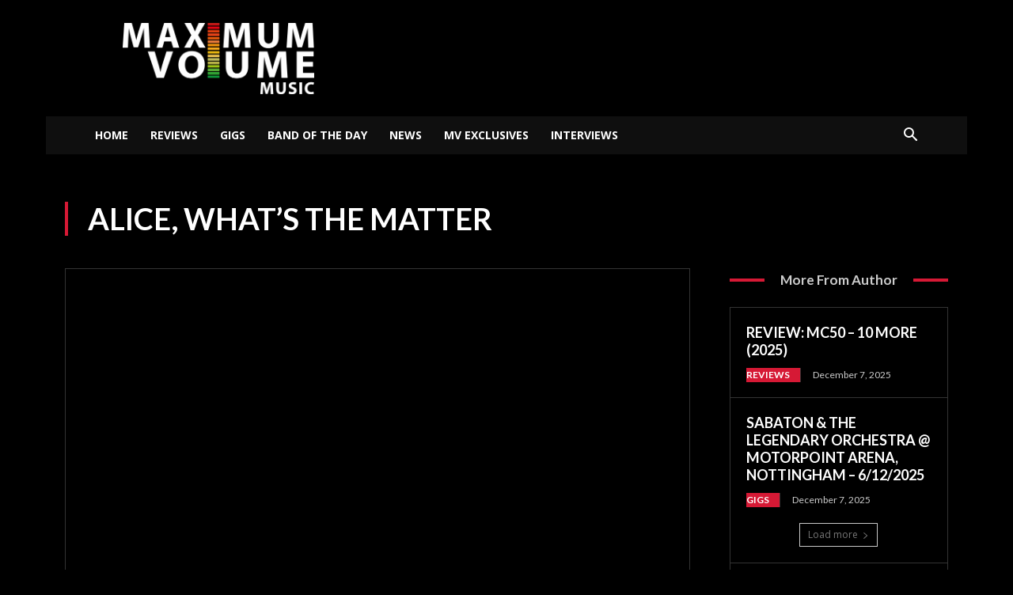

--- FILE ---
content_type: text/html; charset=UTF-8
request_url: https://maximumvolumemusic.com/alice-whats-the-matter/
body_size: 42055
content:
<!doctype html >
<!--[if IE 8]>    <html class="ie8" lang="en"> <![endif]-->
<!--[if IE 9]>    <html class="ie9" lang="en"> <![endif]-->
<!--[if gt IE 8]><!--> <html lang="en-US"> <!--<![endif]-->
<head>
    <title>ALICE, WHAT&#039;S THE MATTER - Maximum Volume Music</title>
    <meta charset="UTF-8" />
    <meta name="viewport" content="width=device-width, initial-scale=1.0">
    <link rel="pingback" href="https://maximumvolumemusic.com/xmlrpc.php" />
    <style id="jetpack-boost-critical-css">@media all{.td-header-menu-social{margin-left:15px}.tdm-descr{font-family:"Open Sans","Open Sans Regular",sans-serif;font-size:16px;line-height:28px;color:#666;margin-bottom:30px}@media (max-width:1018px){.tdm-descr{font-size:15px;line-height:24px}}@media (min-width:768px) and (max-width:1018px){.tdm-descr{margin-bottom:25px}}@media (max-width:767px){.tdm-descr{margin-bottom:20px}}.tdm-inline-block{display:inline-block}}@media all{:root{--td_theme_color:#4db2ec;--td_black:#222;--td_text_color:#111}html{font-family:sans-serif;-ms-text-size-adjust:100%;-webkit-text-size-adjust:100%}body{margin:0}article{display:block}a{background-color:transparent}strong{font-weight:700}sup{font-size:75%;line-height:0;position:relative;vertical-align:baseline}sup{top:-.5em}img{border:0}input{color:inherit;font:inherit;margin:0}html input[type=button],input[type=submit]{-webkit-appearance:button}input{line-height:normal}*{-webkit-box-sizing:border-box;-moz-box-sizing:border-box;box-sizing:border-box}:after,:before{-webkit-box-sizing:border-box;-moz-box-sizing:border-box;box-sizing:border-box}img{max-width:100%;height:auto}.td-main-content-wrap{background-color:#fff}.td-container,.tdc-row{width:1068px;margin-right:auto;margin-left:auto}.td-container:after,.td-container:before,.tdc-row:after,.tdc-row:before{display:table;content:"";line-height:0}.td-container:after,.tdc-row:after{clear:both}.tdc-row.stretch_row_1200{width:auto!important;max-width:1240px}@media (min-width:768px) and (max-width:1018px){.tdc-row.stretch_row_1200>.td-pb-row{margin-right:0;margin-left:0}}@media (min-width:1141px){.tdc-row.stretch_row_1200{padding-left:24px;padding-right:24px}}@media (min-width:1019px) and (max-width:1140px){.tdc-row.stretch_row_1200{padding-left:20px;padding-right:20px}}@media (max-width:767px){.tdc-row.td-stretch-content{padding-left:20px;padding-right:20px}}.td-pb-row{margin-right:-24px;margin-left:-24px;position:relative}.td-pb-row:after,.td-pb-row:before{display:table;content:""}.td-pb-row:after{clear:both}.td-boxed-layout .vc_row{width:auto;left:0;padding-left:0;padding-right:0}.td-pb-row [class*=td-pb-span]{display:block;min-height:1px;float:left;padding-right:24px;padding-left:24px;position:relative}@media (min-width:1019px) and (max-width:1140px){.td-pb-row [class*=td-pb-span]{padding-right:20px;padding-left:20px}}@media (min-width:768px) and (max-width:1018px){.td-pb-row [class*=td-pb-span]{padding-right:14px;padding-left:14px}}@media (max-width:767px){.td-pb-row [class*=td-pb-span]{padding-right:0;padding-left:0;float:none;width:100%}}.td-pb-span4{width:33.33333333%}.td-pb-span5{width:41.66666667%}.td-pb-span7{width:58.33333333%}.td-pb-span8{width:66.66666667%}.td-pb-span12{width:100%}.wpb_row{margin-bottom:0}.vc_row .vc_column-inner{padding-left:0;padding-right:0}@media (min-width:1019px) and (max-width:1140px){.td-container,.tdc-row{width:980px}.td-pb-row{margin-right:-20px;margin-left:-20px}}@media (min-width:768px) and (max-width:1018px){.td-container,.tdc-row{width:740px}.td-pb-row{margin-right:-14px;margin-left:-14px}}@media (max-width:767px){.td-container,.tdc-row{width:100%;padding-left:20px;padding-right:20px}.td-pb-row{width:100%;margin-left:0;margin-right:0}}.td-header-wrap{position:relative;z-index:2000}.td-header-row{font-family:"Open Sans","Open Sans Regular",sans-serif}.td-header-row:after,.td-header-row:before{display:table;content:""}.td-header-row:after{clear:both}.td-header-row [class*=td-header-sp]{display:block;min-height:1px;float:left;padding-right:24px;padding-left:24px}@media (min-width:1019px) and (max-width:1140px){.td-header-row [class*=td-header-sp]{padding-right:20px;padding-left:20px}}@media (min-width:768px) and (max-width:1018px){.td-header-row [class*=td-header-sp]{padding-right:14px;padding-left:14px}}@media (max-width:767px){.td-header-row [class*=td-header-sp]{padding-right:0;padding-left:0;float:none;width:100%}}.td-header-gradient:before{content:"";background:transparent url([data-uri]);width:100%;height:12px;position:absolute;left:0;bottom:-12px;z-index:1}@media (max-width:767px){#td-header-search-button{display:none}}#td-header-search-button-mob{display:none}@media (max-width:767px){#td-header-search-button-mob{display:block}}@media (min-width:768px){.td-drop-down-search .td-search-form{margin:20px}}.td-header-wrap .td-drop-down-search{position:absolute;top:100%;right:0;visibility:hidden;opacity:0;transform:translate3d(0,20px,0);-webkit-transform:translate3d(0,20px,0);background-color:#fff;-webkit-box-shadow:0 2px 6px rgba(0,0,0,.2);box-shadow:0 2px 6px rgba(0,0,0,.2);border-top:0;width:342px}.td-header-wrap .td-drop-down-search .btn{position:absolute;height:32px;min-width:67px;line-height:17px;padding:7px 15px 8px;text-shadow:none;vertical-align:top;right:20px;margin:0!important}.td-header-wrap .td-drop-down-search:before{position:absolute;top:-9px;right:19px;display:block;content:"";width:0;height:0;border-style:solid;border-width:0 5.5px 6px 5.5px;border-color:transparent transparent var(--td_theme_color,#4db2ec) transparent}.td-header-wrap .td-drop-down-search:after{position:absolute;top:-3px;display:block;content:"";right:0;left:0;margin:0 auto;width:100%;height:3px;background-color:var(--td_theme_color,#4db2ec)}.td-header-wrap #td-header-search{width:235px;height:32px;margin:0;border-right:0;line-height:17px;border-color:#eaeaea!important}@media (max-width:767px){.td-header-wrap #td-header-search{width:91%;font-size:16px}}.td-banner-wrap-full{position:relative}.td-header-menu-wrap-full{z-index:9998;position:relative}@media (max-width:767px){.td-header-wrap .td-header-main-menu,.td-header-wrap .td-header-menu-wrap,.td-header-wrap .td-header-menu-wrap-full{background-color:var(--td_mobile_menu_color,#222)!important;height:54px!important}.header-search-wrap .td-icon-search{color:var(--td_mobile_icons_color,#fff)!important}}.td-header-wrap .td-header-menu-wrap-full{background-color:#fff}.td-header-style-1 .td-header-sp-logo{text-align:center}.td-header-style-1 .header-search-wrap .td-icon-search{color:#000}@media (max-width:767px){.td-header-style-1 .header-search-wrap .td-icon-search{color:#fff}}.td-header-style-1 .td-header-menu-wrap-full{position:relative}.td-header-main-menu{position:relative;z-index:999;padding-right:48px}@media (max-width:767px){.td-header-main-menu{padding-right:64px;padding-left:2px}}.sf-menu,.sf-menu li{margin:0;list-style:none}@media (max-width:767px){.sf-menu{display:none}}.sf-menu li{float:left;position:relative}.sf-menu .td-menu-item>a{display:block;position:relative}.sf-menu>li>a{padding:0 14px;line-height:48px;font-size:14px;color:#000;font-weight:700;text-transform:uppercase;-webkit-backface-visibility:hidden}@media (min-width:768px) and (max-width:1018px){.sf-menu>li>a{padding:0 9px;font-size:11px}}.sf-menu>li>a:after{background-color:transparent;content:"";width:0;height:3px;position:absolute;bottom:0;left:0;right:0;margin:0 auto;-webkit-transform:translate3d(0,0,0);transform:translate3d(0,0,0)}#td-header-menu{display:inline-block;vertical-align:top}.header-search-wrap{position:absolute;top:0;right:0;z-index:999}.header-search-wrap .td-icon-search{display:inline-block;font-size:19px;width:48px;line-height:48px;text-align:center}@media (min-width:768px) and (max-width:1018px){.header-search-wrap .td-icon-search{font-size:15px}}@media (max-width:767px){.header-search-wrap .td-icon-search{height:54px;width:54px;line-height:54px;font-size:22px;margin-right:2px}}#td-outer-wrap{overflow:hidden}@media (max-width:767px){#td-outer-wrap{margin:auto;width:100%;-webkit-transform-origin:50% 200px 0;transform-origin:50% 200px 0}}#td-top-mobile-toggle{display:none}@media (max-width:767px){#td-top-mobile-toggle{display:inline-block;position:relative}}#td-top-mobile-toggle a{display:inline-block}#td-top-mobile-toggle i{font-size:27px;width:64px;line-height:54px;height:54px;display:inline-block;padding-top:1px;color:var(--td_mobile_icons_color,#fff)}.td-menu-background{background-repeat:var(--td_mobile_background_repeat,no-repeat);background-size:var(--td_mobile_background_size,cover);background-position:var(--td_mobile_background_size,center top);position:fixed;top:0;display:block;width:100%;height:113%;z-index:9999;visibility:hidden;transform:translate3d(-100%,0,0);-webkit-transform:translate3d(-100%,0,0)}.td-menu-background:before{content:"";width:100%;height:100%;position:absolute;top:0;left:0;opacity:.98;background:#313b45;background:-webkit-gradient(left top,left bottom,color-stop(0,var(--td_mobile_gradient_one_mob,#313b45)),color-stop(100%,var(--td_mobile_gradient_two_mob,#3393b8)));background:linear-gradient(to bottom,var(--td_mobile_gradient_one_mob,#313b45) 0,var(--td_mobile_gradient_two_mob,#3393b8) 100%)}#td-mobile-nav{padding:0;position:fixed;width:100%;height:calc(100% + 1px);top:0;z-index:9999;visibility:hidden;transform:translate3d(-99%,0,0);-webkit-transform:translate3d(-99%,0,0);left:-1%;font-family:-apple-system,".SFNSText-Regular","San Francisco",Roboto,"Segoe UI","Helvetica Neue","Lucida Grande",sans-serif}#td-mobile-nav{height:1px;overflow:hidden}#td-mobile-nav .td-menu-socials{padding:0 65px 0 20px;overflow:hidden;height:60px}.td-mobile-close{position:absolute;right:1px;top:0;z-index:1000}.td-mobile-close .td-icon-close-mobile{height:70px;width:70px;line-height:70px;font-size:21px;color:var(--td_mobile_text_color,#fff);top:4px;position:relative}.td-mobile-content{padding:20px 20px 0}.td-mobile-container{padding-bottom:20px;position:relative}.td-mobile-content ul{list-style:none;margin:0;padding:0}.td-mobile-content li{float:none;margin-left:0;-webkit-touch-callout:none}.td-mobile-content li a{display:block;line-height:21px;font-size:21px;color:var(--td_mobile_text_color,#fff);margin-left:0;padding:12px 30px 12px 12px;font-weight:700}.td-mobile-container{opacity:1}.td-search-wrap-mob{padding:0;position:absolute;width:100%;height:auto;top:0;text-align:center;z-index:9999;visibility:hidden;color:var(--td_mobile_text_color,#fff);font-family:-apple-system,".SFNSText-Regular","San Francisco",Roboto,"Segoe UI","Helvetica Neue","Lucida Grande",sans-serif}.td-search-wrap-mob .td-drop-down-search{opacity:0;visibility:hidden;-webkit-backface-visibility:hidden;position:relative}.td-search-wrap-mob #td-header-search-mob{color:var(--td_mobile_text_color,#fff);font-weight:700;font-size:26px;height:40px;line-height:36px;border:0;background:0 0;outline:0;margin:8px 0;padding:0;text-align:center}.td-search-wrap-mob .td-search-input{margin:0 5%;position:relative}.td-search-wrap-mob .td-search-input span{opacity:.8;font-size:12px}.td-search-wrap-mob .td-search-input:after,.td-search-wrap-mob .td-search-input:before{content:"";position:absolute;display:block;width:100%;height:1px;background-color:var(--td_mobile_text_color,#fff);bottom:0;left:0;opacity:.2}.td-search-wrap-mob .td-search-input:after{opacity:.8;transform:scaleX(0);-webkit-transform:scaleX(0)}.td-search-wrap-mob .td-search-form{margin-bottom:30px}.td-search-background{background-repeat:no-repeat;background-size:cover;background-position:center top;position:fixed;top:0;display:block;width:100%;height:113%;z-index:9999;transform:translate3d(100%,0,0);-webkit-transform:translate3d(100%,0,0);visibility:hidden}.td-search-background:before{content:"";width:100%;height:100%;position:absolute;top:0;left:0;opacity:.98;background:#313b45;background:-webkit-gradient(left top,left bottom,color-stop(0,var(--td_mobile_gradient_one_mob,#313b45)),color-stop(100%,var(--td_mobile_gradient_two_mob,#3393b8)));background:linear-gradient(to bottom,var(--td_mobile_gradient_one_mob,#313b45) 0,var(--td_mobile_gradient_two_mob,#3393b8) 100%)}.td-search-close{text-align:right;z-index:1000}.td-search-close .td-icon-close-mobile{height:70px;width:70px;line-height:70px;font-size:21px;color:var(--td_mobile_text_color,#fff);position:relative;top:4px;right:0}.td-login-inputs{position:relative}body{font-family:Verdana,BlinkMacSystemFont,-apple-system,"Segoe UI",Roboto,Oxygen,Ubuntu,Cantarell,"Open Sans","Helvetica Neue",sans-serif;font-size:14px;line-height:21px}p{margin-top:0;margin-bottom:21px}a{color:var(--td_theme_color,#4db2ec);text-decoration:none}ul{padding:0}ul li{line-height:24px;margin-left:21px}h1,h3,h4{font-family:Roboto,sans-serif;color:var(--td_text_color,#111);font-weight:400;margin:6px 0}h3>a{color:var(--td_text_color,#111)}h1{font-size:32px;line-height:40px;margin-top:33px;margin-bottom:23px}h3{font-size:22px;line-height:30px;margin-top:27px;margin-bottom:17px}h4{font-size:19px;line-height:29px;margin-top:24px;margin-bottom:14px}input[type=submit]{font-family:Roboto,sans-serif;font-size:13px;background-color:var(--td_black,#222);border-radius:0;color:#fff;border:none;padding:8px 15px;font-weight:500}input[type=text]{font-size:12px;line-height:21px;color:#444;border:1px solid #e1e1e1;width:100%;max-width:100%;height:34px;padding:3px 9px}@media (max-width:767px){input[type=text]{font-size:16px}}input[type=password]{width:100%;position:relative;top:0;display:inline-table;vertical-align:middle;font-size:12px;line-height:21px;color:#444;border:1px solid #ccc;max-width:100%;height:34px;padding:3px 9px;margin-bottom:10px}@media (max-width:767px){input[type=password]{font-size:16px}}.tagdiv-type{font-size:15px;line-height:1.74;color:#222}.tagdiv-type p{margin-bottom:26px}.td_module_wrap{position:relative;padding-bottom:35px}.td_module_wrap .entry-title{font-size:21px;line-height:25px;margin:0 0 6px 0}.entry-title{word-wrap:break-word}.td-module-meta-info{font-family:"Open Sans","Open Sans Regular",sans-serif;font-size:11px;margin-bottom:7px;line-height:1;min-height:17px}.td-post-date{color:#767676;display:inline-block;position:relative;top:2px}.td-post-category{font-family:"Open Sans","Open Sans Regular",sans-serif;font-size:10px;font-weight:600;line-height:1;background-color:var(--td_black,#222);color:#fff;margin-right:5px;padding:3px 6px 4px;display:block;vertical-align:top}.td-module-meta-info .td-post-category{display:inline-block}.td-block-title span{display:inline-block}.td-main-content-wrap{padding-bottom:40px}@media (max-width:767px){.td-main-content-wrap{padding-bottom:26px}}.td-pb-span4 .wpb_wrapper{perspective:unset!important}.post{background-color:var(--td_container_transparent,#fff)}.td-post-content p:empty{display:none}.td-post-content{margin-top:21px;padding-bottom:16px}@media (max-width:767px){.td-post-content{margin-top:16px}}.td-post-content p{word-wrap:break-word}@font-face{font-family:newspaper;font-weight:400;font-style:normal;font-display:swap}[class*=" td-icon-"]:before,[class^=td-icon-]:before{font-family:newspaper;speak:none;font-style:normal;font-weight:400;font-variant:normal;text-transform:none;line-height:1;text-align:center;-webkit-font-smoothing:antialiased;-moz-osx-font-smoothing:grayscale}[class*=td-icon-]{line-height:1;text-align:center;display:inline-block}.td-icon-menu-up:before{content:""}.td-icon-search:before{content:""}.td-icon-menu-right:before{content:""}.td-icon-mail:before{content:""}.td-icon-facebook:before{content:""}.td-icon-linkedin:before{content:""}.td-icon-pinterest:before{content:""}.td-icon-share:before{content:""}.td-icon-twitter:before{content:""}.td-icon-mobile:before{content:""}.td-icon-whatsapp:before{content:""}.td-icon-close-mobile:before{content:""}.td-icon-modal-back:before{content:""}.td-icon-print:before{content:""}.td-icon-telegram:before{content:""}.td-icon-plus:before{content:""}.td-icon-check:before{content:""}.td-icon-copy_url:before{content:""}}@media all{.tdc_zone{margin:0}.td-main-content-wrap .tdc_zone{z-index:0}.td_block_wrap{margin-bottom:48px;position:relative;clear:both}@media (max-width:767px){.td_block_wrap{margin-bottom:32px}}.td_block_wrap .td-load-more-wrap{margin-top:20px}@media (max-width:767px){.td_block_wrap .td-load-more-wrap{margin-bottom:0}}.td-block-title-wrap{position:relative}.td-fix-index{transform:translateZ(0);-webkit-transform:translateZ(0)}.td_with_ajax_pagination{transform:translate3d(0,0,0);-webkit-transform:translate3d(0,0,0);overflow:hidden}.td_ajax_load_more{display:inline-block;font-family:"Open Sans","Open Sans Regular",sans-serif;font-size:12px;line-height:1;padding:8px 10px;border:1px solid #c9c9c9;text-align:center;vertical-align:middle}.td_ajax_load_more i{font-size:8px;margin-left:6px;position:relative;top:0;vertical-align:middle}.td-load-more-wrap{transform:translateZ(0);-webkit-transform:translateZ(0)}@-moz-document url-prefix(){.td_ajax_load_more{padding:7px 10px 9px}}.td-load-more-wrap{text-align:center;clear:both}.td-load-more-wrap a{color:#767676}.td_module_flex_1{display:inline-block;width:100%;padding-bottom:0}.td_module_flex_1 .td-module-container{display:flex;flex-direction:column;position:relative}.td_module_flex_1 .td-module-container:before{content:"";position:absolute;bottom:0;left:0;width:100%;height:1px}.td_module_flex_1 .td-module-meta-info{width:100%;margin-bottom:0;z-index:1;border:0 solid #eaeaea;min-height:0}.td-mc1-wrap .td_module_wrap:after,.td-mc1-wrap:after{content:"";display:table;clear:both}.td_module_flex_1 .td-module-meta-info{padding:13px 0 0 0}.td_flex_block.td_with_ajax_pagination,.td_flex_block.td_with_ajax_pagination .td_block_inner{overflow:initial}.td_flex_block.td_with_ajax_pagination .td_block_inner{height:auto!important}.tdb-template .td-main-content-wrap{padding-bottom:0}.td_block_wrap p:empty:before{display:none}body .tdc-restr-display-none{display:none!important}.mfp-hide{display:none!important}.white-popup-block{position:relative;margin:0 auto;max-width:500px;min-height:500px;font-family:"Open Sans","Open Sans Regular",sans-serif;text-align:center;color:#fff;vertical-align:top;-webkit-box-shadow:0 0 20px 0 rgba(0,0,0,.2);box-shadow:0 0 20px 0 rgba(0,0,0,.2);padding:0 0 24px;overflow:hidden}.white-popup-block:after{content:"";width:100%;height:100%;position:absolute;top:0;left:0;display:block;background:var(--td_login_gradient_one,rgba(0,69,130,.8));background:-webkit-gradient(left bottom,right top,color-stop(0,var(--td_login_gradient_one,rgba(0,69,130,.8))),color-stop(100%,var(--td_login_gradient_two,rgba(38,134,146,.8))));background:linear-gradient(45deg,var(--td_login_gradient_one,rgba(0,69,130,.8)) 0,var(--td_login_gradient_two,rgba(38,134,146,.8)) 100%);z-index:-2}.white-popup-block:before{content:"";width:100%;height:100%;position:absolute;top:0;left:0;display:block;background-repeat:var(--td_login_background_repeat,no-repeat);background-size:var(--td_login_background_size,cover);background-position:var(--td_login_background_position,top);opacity:var(--td_login_background_opacity,1);z-index:-3}#login_pass{display:none!important}.td-a-rec img{display:block}.td-a-rec-id-custom-spot{margin-bottom:0;text-align:center}.td-a-rec-id-custom-spot img{margin:0 auto}.td-container-wrap{background-color:var(--td_container_transparent,#fff);margin-left:auto;margin-right:auto}.td-boxed-layout .td-container-wrap{width:1164px}@media (max-width:1180px){.td-boxed-layout .td-container-wrap{width:100%}}.td-scroll-up{position:fixed;bottom:4px;right:5px;width:40px;height:40px;background-color:var(--td_theme_color,#4db2ec);z-index:9999;transform:translate3d(0,70px,0);-webkit-transform:translate3d(0,70px,0)}.td-scroll-up .td-icon-menu-up{position:relative;color:#fff;font-size:20px;display:block;text-align:center;width:40px;top:7px}@media (max-width:767px){.td-scroll-up.td-hide-scroll-up-on-mob{display:none!important}}.wpb_button{display:inline-block;font-family:"Open Sans","Open Sans Regular",sans-serif;font-weight:600;line-height:24px;text-shadow:none;border:none;border-radius:0;margin-bottom:21px}body.td-animation-stack-type0 .post img:not(.woocommerce-product-gallery img):not(.rs-pzimg){opacity:0}}@media all{html{font-family:sans-serif;-ms-text-size-adjust:100%;-webkit-text-size-adjust:100%}body{margin:0}article{display:block}a{background-color:transparent}strong{font-weight:700}h1{font-size:2em;margin:.67em 0}sup{font-size:75%;line-height:0;position:relative;vertical-align:baseline}sup{top:-.5em}img{border:0}input{color:inherit;font:inherit;margin:0}html input[type=button],input[type=submit]{-webkit-appearance:button}input{line-height:normal}.td-header-sp-logo img{margin:auto;position:absolute;top:0;bottom:0;left:0;right:0}.td-main-menu-logo{display:none;float:left;margin-right:10px;height:48px}@media (max-width:767px){.td-main-menu-logo{display:block;margin-right:0;height:0}}.td-main-menu-logo a{line-height:48px}.td-main-menu-logo img{padding:3px 0;position:relative;vertical-align:middle;max-height:48px;width:auto}@media (max-width:767px){.td-main-menu-logo img{margin:auto;bottom:0;top:0;left:0;right:0;position:absolute;padding:0}}@media (max-width:1140px){.td-main-menu-logo img{max-width:180px}}.td-visual-hidden{border:0;width:1px;height:1px;margin:-1px;overflow:hidden;padding:0;position:absolute}.td-logo-in-header .td-sticky-disable.td-header-logo,.td-logo-in-header .td-sticky-disable.td-mobile-logo{display:none}@media (max-width:767px){.td-logo-in-header .td-sticky-disable.td-mobile-logo{display:block}}.td-boxed-layout #td-outer-wrap{z-index:1}.td-header-top-menu-full{position:relative;z-index:9999}@media (max-width:767px){.td-header-top-menu-full{display:none}}.td-header-style-1 .td-header-top-menu-full{background-color:#222}.td-header-style-1 .td-header-sp-logo{width:284px;position:relative;height:90px;margin:28px 28px 9px 28px}@media (min-width:1019px) and (max-width:1140px){.td-header-style-1 .td-header-sp-logo{width:224px;margin-left:0}}@media (min-width:768px) and (max-width:1018px){.td-header-style-1 .td-header-sp-logo{width:214px;margin:14px 28px 0 28px;max-height:60px}}@media (max-width:767px){.td-header-style-1 .td-header-sp-logo{display:none}}.td-header-style-1 .td-header-sp-logo img{max-height:90px}@media (min-width:768px) and (max-width:1018px){.td-header-style-1 .td-header-sp-logo img{max-height:60px}}.td-header-style-1 .header-search-wrap .td-icon-search{color:#000}@media (max-width:767px){.td-header-style-1 .header-search-wrap .td-icon-search{color:#fff}}.td-header-menu-social{float:right;margin-right:5px;line-height:48px}@media (max-width:1140px){.td-header-menu-social{display:none}}.td-header-top-menu{color:#fff;font-size:11px}.td-header-top-menu a{color:#fff}@media (min-width:1019px) and (max-width:1140px){.td-header-top-menu{overflow:visible}}.td-header-sp-top-menu{line-height:28px;padding:0!important;z-index:1000;float:left}@media (max-width:767px){.td-header-sp-top-menu{display:none!important}}.td-header-sp-top-widget{position:relative;line-height:28px;text-align:right;padding-left:0!important;padding-right:0!important}@media (max-width:767px){.td-header-sp-top-widget{width:100%;text-align:center}}.top-bar-style-1 .td-header-sp-top-widget{float:right}.td-pulldown-filter-list{display:none}.td-block-title span{display:inline-block}.td_block_template_8 .td-block-title{font-size:20px;font-weight:800;margin-top:0;margin-bottom:18px;line-height:29px;position:relative;overflow:hidden;text-align:left}.td_block_template_8 .td-block-title>*{position:relative;padding-right:20px;color:#000}.td_block_template_8 .td-block-title>:after,.td_block_template_8 .td-block-title>:before{content:"";display:block;height:4px;position:absolute;top:50%;margin-top:-2px;width:2000px;background-color:#f5f5f5}.td_block_template_8 .td-block-title>:before{left:100%}.td_block_template_8 .td-block-title>:after{right:100%}}@media all{@charset "UTF-8";ul{box-sizing:border-box}}@media all{@charset "UTF-8";}</style><meta name='robots' content='index, follow, max-image-preview:large, max-snippet:-1, max-video-preview:-1' />

	<!-- This site is optimized with the Yoast SEO plugin v26.5 - https://yoast.com/wordpress/plugins/seo/ -->
	<link rel="canonical" href="https://maximumvolumemusic.com/alice-whats-the-matter/" />
	<meta property="og:locale" content="en_US" />
	<meta property="og:type" content="article" />
	<meta property="og:title" content="ALICE, WHAT&#039;S THE MATTER - Maximum Volume Music" />
	<meta property="og:description" content="WOLF ALICE, one of Britain’s most revered bands and winner of the Mercury Prize 2018 for their last album Visions of a Life, have announced their highly anticipated third album, BLUE WEEKEND, due for release on 11 June via Dirty Hit. The first glimpse into this new world, THE LAST MAN ON EARTH, was premiered [&hellip;]" />
	<meta property="og:url" content="https://maximumvolumemusic.com/alice-whats-the-matter/" />
	<meta property="og:site_name" content="Maximum Volume Music" />
	<meta property="article:published_time" content="2021-02-27T16:24:12+00:00" />
	<meta property="og:image" content="https://maximumvolumemusic.com/wp-content/uploads/maxresdefault-2923.jpg" />
	<meta property="og:image:width" content="1280" />
	<meta property="og:image:height" content="720" />
	<meta property="og:image:type" content="image/jpeg" />
	<meta name="author" content="Andy Thorley" />
	<meta name="twitter:label1" content="Written by" />
	<meta name="twitter:data1" content="Andy Thorley" />
	<meta name="twitter:label2" content="Est. reading time" />
	<meta name="twitter:data2" content="3 minutes" />
	<script data-jetpack-boost="ignore" type="application/ld+json" class="yoast-schema-graph">{"@context":"https://schema.org","@graph":[{"@type":"WebPage","@id":"https://maximumvolumemusic.com/alice-whats-the-matter/","url":"https://maximumvolumemusic.com/alice-whats-the-matter/","name":"ALICE, WHAT'S THE MATTER - Maximum Volume Music","isPartOf":{"@id":"https://maximumvolumemusic.com/#website"},"primaryImageOfPage":{"@id":"https://maximumvolumemusic.com/alice-whats-the-matter/#primaryimage"},"image":{"@id":"https://maximumvolumemusic.com/alice-whats-the-matter/#primaryimage"},"thumbnailUrl":"https://i0.wp.com/maximumvolumemusic.com/wp-content/uploads/maxresdefault-2923.jpg?fit=1280%2C720&ssl=1","datePublished":"2021-02-27T16:24:12+00:00","author":{"@id":"https://maximumvolumemusic.com/#/schema/person/85a7543367b6eafa0f1f9df2af1f359d"},"breadcrumb":{"@id":"https://maximumvolumemusic.com/alice-whats-the-matter/#breadcrumb"},"inLanguage":"en-US","potentialAction":[{"@type":"ReadAction","target":["https://maximumvolumemusic.com/alice-whats-the-matter/"]}]},{"@type":"ImageObject","inLanguage":"en-US","@id":"https://maximumvolumemusic.com/alice-whats-the-matter/#primaryimage","url":"https://i0.wp.com/maximumvolumemusic.com/wp-content/uploads/maxresdefault-2923.jpg?fit=1280%2C720&ssl=1","contentUrl":"https://i0.wp.com/maximumvolumemusic.com/wp-content/uploads/maxresdefault-2923.jpg?fit=1280%2C720&ssl=1","width":1280,"height":720},{"@type":"BreadcrumbList","@id":"https://maximumvolumemusic.com/alice-whats-the-matter/#breadcrumb","itemListElement":[{"@type":"ListItem","position":1,"name":"Home","item":"https://maximumvolumemusic.com/"},{"@type":"ListItem","position":2,"name":"ALICE, WHAT&#8217;S THE MATTER"}]},{"@type":"WebSite","@id":"https://maximumvolumemusic.com/#website","url":"https://maximumvolumemusic.com/","name":"Maximum Volume Music","description":"It Is Never Too Loud!","potentialAction":[{"@type":"SearchAction","target":{"@type":"EntryPoint","urlTemplate":"https://maximumvolumemusic.com/?s={search_term_string}"},"query-input":{"@type":"PropertyValueSpecification","valueRequired":true,"valueName":"search_term_string"}}],"inLanguage":"en-US"},{"@type":"Person","@id":"https://maximumvolumemusic.com/#/schema/person/85a7543367b6eafa0f1f9df2af1f359d","name":"Andy Thorley","image":{"@type":"ImageObject","inLanguage":"en-US","@id":"https://maximumvolumemusic.com/#/schema/person/image/","url":"https://secure.gravatar.com/avatar/2484b7537895aa87c966935bcbeda098a37595099428539db22311fed9d1461e?s=96&d=mm&r=g","contentUrl":"https://secure.gravatar.com/avatar/2484b7537895aa87c966935bcbeda098a37595099428539db22311fed9d1461e?s=96&d=mm&r=g","caption":"Andy Thorley"},"url":"https://maximumvolumemusic.com/author/andyscfc1863/"}]}</script>
	<!-- / Yoast SEO plugin. -->


<link rel='dns-prefetch' href='//www.googletagmanager.com' />
<link rel='dns-prefetch' href='//stats.wp.com' />
<link rel='dns-prefetch' href='//fonts.googleapis.com' />
<link rel='dns-prefetch' href='//v0.wordpress.com' />
<link rel='dns-prefetch' href='//pagead2.googlesyndication.com' />
<link rel='preconnect' href='//i0.wp.com' />
<link rel='preconnect' href='//c0.wp.com' />
<link rel="alternate" type="application/rss+xml" title="Maximum Volume Music &raquo; Feed" href="https://maximumvolumemusic.com/feed/" />
<link rel="alternate" type="application/rss+xml" title="Maximum Volume Music &raquo; Comments Feed" href="https://maximumvolumemusic.com/comments/feed/" />
<link rel="alternate" title="oEmbed (JSON)" type="application/json+oembed" href="https://maximumvolumemusic.com/wp-json/oembed/1.0/embed?url=https%3A%2F%2Fmaximumvolumemusic.com%2Falice-whats-the-matter%2F" />
<link rel="alternate" title="oEmbed (XML)" type="text/xml+oembed" href="https://maximumvolumemusic.com/wp-json/oembed/1.0/embed?url=https%3A%2F%2Fmaximumvolumemusic.com%2Falice-whats-the-matter%2F&#038;format=xml" />
<noscript><link rel='stylesheet' id='all-css-6f7bdd438686138df241331501d51c0e' href='https://maximumvolumemusic.com/wp-content/boost-cache/static/a2ea3a5074.min.css' type='text/css' media='all' /></noscript><link rel='stylesheet' id='all-css-6f7bdd438686138df241331501d51c0e' href='https://maximumvolumemusic.com/wp-content/boost-cache/static/a2ea3a5074.min.css' type='text/css' media="not all" data-media="all" onload="this.media=this.dataset.media; delete this.dataset.media; this.removeAttribute( 'onload' );" />
<style id='td-theme-inline-css'>@media (max-width:767px){.td-header-desktop-wrap{display:none}}@media (min-width:767px){.td-header-mobile-wrap{display:none}}</style>
<style id='wp-img-auto-sizes-contain-inline-css'>
img:is([sizes=auto i],[sizes^="auto," i]){contain-intrinsic-size:3000px 1500px}
/*# sourceURL=wp-img-auto-sizes-contain-inline-css */
</style>
<style id='wp-emoji-styles-inline-css'>

	img.wp-smiley, img.emoji {
		display: inline !important;
		border: none !important;
		box-shadow: none !important;
		height: 1em !important;
		width: 1em !important;
		margin: 0 0.07em !important;
		vertical-align: -0.1em !important;
		background: none !important;
		padding: 0 !important;
	}
/*# sourceURL=wp-emoji-styles-inline-css */
</style>
<style id='wp-block-library-inline-css'>
:root{--wp-block-synced-color:#7a00df;--wp-block-synced-color--rgb:122,0,223;--wp-bound-block-color:var(--wp-block-synced-color);--wp-editor-canvas-background:#ddd;--wp-admin-theme-color:#007cba;--wp-admin-theme-color--rgb:0,124,186;--wp-admin-theme-color-darker-10:#006ba1;--wp-admin-theme-color-darker-10--rgb:0,107,160.5;--wp-admin-theme-color-darker-20:#005a87;--wp-admin-theme-color-darker-20--rgb:0,90,135;--wp-admin-border-width-focus:2px}@media (min-resolution:192dpi){:root{--wp-admin-border-width-focus:1.5px}}.wp-element-button{cursor:pointer}:root .has-very-light-gray-background-color{background-color:#eee}:root .has-very-dark-gray-background-color{background-color:#313131}:root .has-very-light-gray-color{color:#eee}:root .has-very-dark-gray-color{color:#313131}:root .has-vivid-green-cyan-to-vivid-cyan-blue-gradient-background{background:linear-gradient(135deg,#00d084,#0693e3)}:root .has-purple-crush-gradient-background{background:linear-gradient(135deg,#34e2e4,#4721fb 50%,#ab1dfe)}:root .has-hazy-dawn-gradient-background{background:linear-gradient(135deg,#faaca8,#dad0ec)}:root .has-subdued-olive-gradient-background{background:linear-gradient(135deg,#fafae1,#67a671)}:root .has-atomic-cream-gradient-background{background:linear-gradient(135deg,#fdd79a,#004a59)}:root .has-nightshade-gradient-background{background:linear-gradient(135deg,#330968,#31cdcf)}:root .has-midnight-gradient-background{background:linear-gradient(135deg,#020381,#2874fc)}:root{--wp--preset--font-size--normal:16px;--wp--preset--font-size--huge:42px}.has-regular-font-size{font-size:1em}.has-larger-font-size{font-size:2.625em}.has-normal-font-size{font-size:var(--wp--preset--font-size--normal)}.has-huge-font-size{font-size:var(--wp--preset--font-size--huge)}.has-text-align-center{text-align:center}.has-text-align-left{text-align:left}.has-text-align-right{text-align:right}.has-fit-text{white-space:nowrap!important}#end-resizable-editor-section{display:none}.aligncenter{clear:both}.items-justified-left{justify-content:flex-start}.items-justified-center{justify-content:center}.items-justified-right{justify-content:flex-end}.items-justified-space-between{justify-content:space-between}.screen-reader-text{border:0;clip-path:inset(50%);height:1px;margin:-1px;overflow:hidden;padding:0;position:absolute;width:1px;word-wrap:normal!important}.screen-reader-text:focus{background-color:#ddd;clip-path:none;color:#444;display:block;font-size:1em;height:auto;left:5px;line-height:normal;padding:15px 23px 14px;text-decoration:none;top:5px;width:auto;z-index:100000}html :where(.has-border-color){border-style:solid}html :where([style*=border-top-color]){border-top-style:solid}html :where([style*=border-right-color]){border-right-style:solid}html :where([style*=border-bottom-color]){border-bottom-style:solid}html :where([style*=border-left-color]){border-left-style:solid}html :where([style*=border-width]){border-style:solid}html :where([style*=border-top-width]){border-top-style:solid}html :where([style*=border-right-width]){border-right-style:solid}html :where([style*=border-bottom-width]){border-bottom-style:solid}html :where([style*=border-left-width]){border-left-style:solid}html :where(img[class*=wp-image-]){height:auto;max-width:100%}:where(figure){margin:0 0 1em}html :where(.is-position-sticky){--wp-admin--admin-bar--position-offset:var(--wp-admin--admin-bar--height,0px)}@media screen and (max-width:600px){html :where(.is-position-sticky){--wp-admin--admin-bar--position-offset:0px}}

/*# sourceURL=wp-block-library-inline-css */
</style><style id='global-styles-inline-css'>
:root{--wp--preset--aspect-ratio--square: 1;--wp--preset--aspect-ratio--4-3: 4/3;--wp--preset--aspect-ratio--3-4: 3/4;--wp--preset--aspect-ratio--3-2: 3/2;--wp--preset--aspect-ratio--2-3: 2/3;--wp--preset--aspect-ratio--16-9: 16/9;--wp--preset--aspect-ratio--9-16: 9/16;--wp--preset--color--black: #000000;--wp--preset--color--cyan-bluish-gray: #abb8c3;--wp--preset--color--white: #ffffff;--wp--preset--color--pale-pink: #f78da7;--wp--preset--color--vivid-red: #cf2e2e;--wp--preset--color--luminous-vivid-orange: #ff6900;--wp--preset--color--luminous-vivid-amber: #fcb900;--wp--preset--color--light-green-cyan: #7bdcb5;--wp--preset--color--vivid-green-cyan: #00d084;--wp--preset--color--pale-cyan-blue: #8ed1fc;--wp--preset--color--vivid-cyan-blue: #0693e3;--wp--preset--color--vivid-purple: #9b51e0;--wp--preset--gradient--vivid-cyan-blue-to-vivid-purple: linear-gradient(135deg,rgb(6,147,227) 0%,rgb(155,81,224) 100%);--wp--preset--gradient--light-green-cyan-to-vivid-green-cyan: linear-gradient(135deg,rgb(122,220,180) 0%,rgb(0,208,130) 100%);--wp--preset--gradient--luminous-vivid-amber-to-luminous-vivid-orange: linear-gradient(135deg,rgb(252,185,0) 0%,rgb(255,105,0) 100%);--wp--preset--gradient--luminous-vivid-orange-to-vivid-red: linear-gradient(135deg,rgb(255,105,0) 0%,rgb(207,46,46) 100%);--wp--preset--gradient--very-light-gray-to-cyan-bluish-gray: linear-gradient(135deg,rgb(238,238,238) 0%,rgb(169,184,195) 100%);--wp--preset--gradient--cool-to-warm-spectrum: linear-gradient(135deg,rgb(74,234,220) 0%,rgb(151,120,209) 20%,rgb(207,42,186) 40%,rgb(238,44,130) 60%,rgb(251,105,98) 80%,rgb(254,248,76) 100%);--wp--preset--gradient--blush-light-purple: linear-gradient(135deg,rgb(255,206,236) 0%,rgb(152,150,240) 100%);--wp--preset--gradient--blush-bordeaux: linear-gradient(135deg,rgb(254,205,165) 0%,rgb(254,45,45) 50%,rgb(107,0,62) 100%);--wp--preset--gradient--luminous-dusk: linear-gradient(135deg,rgb(255,203,112) 0%,rgb(199,81,192) 50%,rgb(65,88,208) 100%);--wp--preset--gradient--pale-ocean: linear-gradient(135deg,rgb(255,245,203) 0%,rgb(182,227,212) 50%,rgb(51,167,181) 100%);--wp--preset--gradient--electric-grass: linear-gradient(135deg,rgb(202,248,128) 0%,rgb(113,206,126) 100%);--wp--preset--gradient--midnight: linear-gradient(135deg,rgb(2,3,129) 0%,rgb(40,116,252) 100%);--wp--preset--font-size--small: 11px;--wp--preset--font-size--medium: 20px;--wp--preset--font-size--large: 32px;--wp--preset--font-size--x-large: 42px;--wp--preset--font-size--regular: 15px;--wp--preset--font-size--larger: 50px;--wp--preset--spacing--20: 0.44rem;--wp--preset--spacing--30: 0.67rem;--wp--preset--spacing--40: 1rem;--wp--preset--spacing--50: 1.5rem;--wp--preset--spacing--60: 2.25rem;--wp--preset--spacing--70: 3.38rem;--wp--preset--spacing--80: 5.06rem;--wp--preset--shadow--natural: 6px 6px 9px rgba(0, 0, 0, 0.2);--wp--preset--shadow--deep: 12px 12px 50px rgba(0, 0, 0, 0.4);--wp--preset--shadow--sharp: 6px 6px 0px rgba(0, 0, 0, 0.2);--wp--preset--shadow--outlined: 6px 6px 0px -3px rgb(255, 255, 255), 6px 6px rgb(0, 0, 0);--wp--preset--shadow--crisp: 6px 6px 0px rgb(0, 0, 0);}:where(.is-layout-flex){gap: 0.5em;}:where(.is-layout-grid){gap: 0.5em;}body .is-layout-flex{display: flex;}.is-layout-flex{flex-wrap: wrap;align-items: center;}.is-layout-flex > :is(*, div){margin: 0;}body .is-layout-grid{display: grid;}.is-layout-grid > :is(*, div){margin: 0;}:where(.wp-block-columns.is-layout-flex){gap: 2em;}:where(.wp-block-columns.is-layout-grid){gap: 2em;}:where(.wp-block-post-template.is-layout-flex){gap: 1.25em;}:where(.wp-block-post-template.is-layout-grid){gap: 1.25em;}.has-black-color{color: var(--wp--preset--color--black) !important;}.has-cyan-bluish-gray-color{color: var(--wp--preset--color--cyan-bluish-gray) !important;}.has-white-color{color: var(--wp--preset--color--white) !important;}.has-pale-pink-color{color: var(--wp--preset--color--pale-pink) !important;}.has-vivid-red-color{color: var(--wp--preset--color--vivid-red) !important;}.has-luminous-vivid-orange-color{color: var(--wp--preset--color--luminous-vivid-orange) !important;}.has-luminous-vivid-amber-color{color: var(--wp--preset--color--luminous-vivid-amber) !important;}.has-light-green-cyan-color{color: var(--wp--preset--color--light-green-cyan) !important;}.has-vivid-green-cyan-color{color: var(--wp--preset--color--vivid-green-cyan) !important;}.has-pale-cyan-blue-color{color: var(--wp--preset--color--pale-cyan-blue) !important;}.has-vivid-cyan-blue-color{color: var(--wp--preset--color--vivid-cyan-blue) !important;}.has-vivid-purple-color{color: var(--wp--preset--color--vivid-purple) !important;}.has-black-background-color{background-color: var(--wp--preset--color--black) !important;}.has-cyan-bluish-gray-background-color{background-color: var(--wp--preset--color--cyan-bluish-gray) !important;}.has-white-background-color{background-color: var(--wp--preset--color--white) !important;}.has-pale-pink-background-color{background-color: var(--wp--preset--color--pale-pink) !important;}.has-vivid-red-background-color{background-color: var(--wp--preset--color--vivid-red) !important;}.has-luminous-vivid-orange-background-color{background-color: var(--wp--preset--color--luminous-vivid-orange) !important;}.has-luminous-vivid-amber-background-color{background-color: var(--wp--preset--color--luminous-vivid-amber) !important;}.has-light-green-cyan-background-color{background-color: var(--wp--preset--color--light-green-cyan) !important;}.has-vivid-green-cyan-background-color{background-color: var(--wp--preset--color--vivid-green-cyan) !important;}.has-pale-cyan-blue-background-color{background-color: var(--wp--preset--color--pale-cyan-blue) !important;}.has-vivid-cyan-blue-background-color{background-color: var(--wp--preset--color--vivid-cyan-blue) !important;}.has-vivid-purple-background-color{background-color: var(--wp--preset--color--vivid-purple) !important;}.has-black-border-color{border-color: var(--wp--preset--color--black) !important;}.has-cyan-bluish-gray-border-color{border-color: var(--wp--preset--color--cyan-bluish-gray) !important;}.has-white-border-color{border-color: var(--wp--preset--color--white) !important;}.has-pale-pink-border-color{border-color: var(--wp--preset--color--pale-pink) !important;}.has-vivid-red-border-color{border-color: var(--wp--preset--color--vivid-red) !important;}.has-luminous-vivid-orange-border-color{border-color: var(--wp--preset--color--luminous-vivid-orange) !important;}.has-luminous-vivid-amber-border-color{border-color: var(--wp--preset--color--luminous-vivid-amber) !important;}.has-light-green-cyan-border-color{border-color: var(--wp--preset--color--light-green-cyan) !important;}.has-vivid-green-cyan-border-color{border-color: var(--wp--preset--color--vivid-green-cyan) !important;}.has-pale-cyan-blue-border-color{border-color: var(--wp--preset--color--pale-cyan-blue) !important;}.has-vivid-cyan-blue-border-color{border-color: var(--wp--preset--color--vivid-cyan-blue) !important;}.has-vivid-purple-border-color{border-color: var(--wp--preset--color--vivid-purple) !important;}.has-vivid-cyan-blue-to-vivid-purple-gradient-background{background: var(--wp--preset--gradient--vivid-cyan-blue-to-vivid-purple) !important;}.has-light-green-cyan-to-vivid-green-cyan-gradient-background{background: var(--wp--preset--gradient--light-green-cyan-to-vivid-green-cyan) !important;}.has-luminous-vivid-amber-to-luminous-vivid-orange-gradient-background{background: var(--wp--preset--gradient--luminous-vivid-amber-to-luminous-vivid-orange) !important;}.has-luminous-vivid-orange-to-vivid-red-gradient-background{background: var(--wp--preset--gradient--luminous-vivid-orange-to-vivid-red) !important;}.has-very-light-gray-to-cyan-bluish-gray-gradient-background{background: var(--wp--preset--gradient--very-light-gray-to-cyan-bluish-gray) !important;}.has-cool-to-warm-spectrum-gradient-background{background: var(--wp--preset--gradient--cool-to-warm-spectrum) !important;}.has-blush-light-purple-gradient-background{background: var(--wp--preset--gradient--blush-light-purple) !important;}.has-blush-bordeaux-gradient-background{background: var(--wp--preset--gradient--blush-bordeaux) !important;}.has-luminous-dusk-gradient-background{background: var(--wp--preset--gradient--luminous-dusk) !important;}.has-pale-ocean-gradient-background{background: var(--wp--preset--gradient--pale-ocean) !important;}.has-electric-grass-gradient-background{background: var(--wp--preset--gradient--electric-grass) !important;}.has-midnight-gradient-background{background: var(--wp--preset--gradient--midnight) !important;}.has-small-font-size{font-size: var(--wp--preset--font-size--small) !important;}.has-medium-font-size{font-size: var(--wp--preset--font-size--medium) !important;}.has-large-font-size{font-size: var(--wp--preset--font-size--large) !important;}.has-x-large-font-size{font-size: var(--wp--preset--font-size--x-large) !important;}
/*# sourceURL=global-styles-inline-css */
</style>

<style id='classic-theme-styles-inline-css'>
/*! This file is auto-generated */
.wp-block-button__link{color:#fff;background-color:#32373c;border-radius:9999px;box-shadow:none;text-decoration:none;padding:calc(.667em + 2px) calc(1.333em + 2px);font-size:1.125em}.wp-block-file__button{background:#32373c;color:#fff;text-decoration:none}
/*# sourceURL=/wp-includes/css/classic-themes.min.css */
</style>
<noscript><link rel='stylesheet' id='google-fonts-style-css' href='https://fonts.googleapis.com/css?family=Lato%3A400%2C500%2C700%7COpen+Sans%3A400%2C600%2C700%2C500%7CRoboto%3A400%2C600%2C700%2C500%7CLato%3A400%2C700%7CMerriweather%3A400&#038;display=swap&#038;ver=12.7.3' media='all' />
</noscript><link rel='stylesheet' id='google-fonts-style-css' href='https://fonts.googleapis.com/css?family=Lato%3A400%2C500%2C700%7COpen+Sans%3A400%2C600%2C700%2C500%7CRoboto%3A400%2C600%2C700%2C500%7CLato%3A400%2C700%7CMerriweather%3A400&#038;display=swap&#038;ver=12.7.3' media="not all" data-media="all" onload="this.media=this.dataset.media; delete this.dataset.media; this.removeAttribute( 'onload' );" />


<script type="text/javascript" data-jetpack-boost="ignore" src="//maximumvolumemusic.com/wp-content/plugins/revslider/sr6/assets/js/rbtools.min.js?ver=6.7.38" async id="tp-tools-js"></script>
<script type="text/javascript" data-jetpack-boost="ignore" src="//maximumvolumemusic.com/wp-content/plugins/revslider/sr6/assets/js/rs6.min.js?ver=6.7.38" async id="revmin-js"></script>

<!-- Google tag (gtag.js) snippet added by Site Kit -->
<!-- Google Analytics snippet added by Site Kit -->


<link rel="https://api.w.org/" href="https://maximumvolumemusic.com/wp-json/" /><link rel="alternate" title="JSON" type="application/json" href="https://maximumvolumemusic.com/wp-json/wp/v2/posts/100489" /><link rel="EditURI" type="application/rsd+xml" title="RSD" href="https://maximumvolumemusic.com/xmlrpc.php?rsd" />
<meta name="generator" content="WordPress 6.9" />
<link rel='shortlink' href='https://wp.me/p4WoF0-q8N' />
<meta name="generator" content="Site Kit by Google 1.167.0" />	<style>img#wpstats{display:none}</style>
		    
    
    <style id="tdb-global-colors">:root{--news-hub-dark-grey:#333;--news-hub-white:#FFFFFF;--news-hub-accent:#d61935;--news-hub-light-grey:#cccccc;--news-hub-black:#0f0f0f;--news-hub-accent-hover:#d6374f;--news-hub-medium-gray:#999999;--accent-color:#fff}</style>

    
	
<!-- Google AdSense meta tags added by Site Kit -->
<meta name="google-adsense-platform-account" content="ca-host-pub-2644536267352236">
<meta name="google-adsense-platform-domain" content="sitekit.withgoogle.com">
<!-- End Google AdSense meta tags added by Site Kit -->

<!-- Google AdSense snippet added by Site Kit -->


<!-- End Google AdSense snippet added by Site Kit -->
<meta name="generator" content="Powered by Slider Revolution 6.7.38 - responsive, Mobile-Friendly Slider Plugin for WordPress with comfortable drag and drop interface." />

<!-- JS generated by theme -->




<!-- Header style compiled by theme -->

<style>.td-page-content .widgettitle{color:#fff}#td-mobile-nav,#td-mobile-nav .wpb_button,.td-search-wrap-mob{font-family:Lato}:root{--td_theme_color:#dd3333;--td_slider_text:rgba(221,51,51,0.7);--td_container_transparent:transparent;--td_header_color:#ffffff;--td_text_header_color:#ffffff;--td_mobile_menu_color:#0f0f0f;--td_mobile_gradient_one_mob:#0f0f0f;--td_mobile_gradient_two_mob:#b8333e;--td_mobile_text_active_color:#d6374f;--td_mobile_button_background_mob:#d61935;--td_mobile_button_color_mob:#ffffff;--td_page_title_color:#ffffff;--td_page_content_color:#ffffff;--td_page_h_color:#000000}.td-header-style-12 .td-header-menu-wrap-full,.td-header-style-12 .td-affix,.td-grid-style-1.td-hover-1 .td-big-grid-post:hover .td-post-category,.td-grid-style-5.td-hover-1 .td-big-grid-post:hover .td-post-category,.td_category_template_3 .td-current-sub-category,.td_category_template_8 .td-category-header .td-category a.td-current-sub-category,.td_category_template_4 .td-category-siblings .td-category a:hover,.td_block_big_grid_9.td-grid-style-1 .td-post-category,.td_block_big_grid_9.td-grid-style-5 .td-post-category,.td-grid-style-6.td-hover-1 .td-module-thumb:after,.tdm-menu-active-style5 .td-header-menu-wrap .sf-menu>.current-menu-item>a,.tdm-menu-active-style5 .td-header-menu-wrap .sf-menu>.current-menu-ancestor>a,.tdm-menu-active-style5 .td-header-menu-wrap .sf-menu>.current-category-ancestor>a,.tdm-menu-active-style5 .td-header-menu-wrap .sf-menu>li>a:hover,.tdm-menu-active-style5 .td-header-menu-wrap .sf-menu>.sfHover>a{background-color:#dd3333}.td_mega_menu_sub_cats .cur-sub-cat,.td-mega-span h3 a:hover,.td_mod_mega_menu:hover .entry-title a,.header-search-wrap .result-msg a:hover,.td-header-top-menu .td-drop-down-search .td_module_wrap:hover .entry-title a,.td-header-top-menu .td-icon-search:hover,.td-header-wrap .result-msg a:hover,.top-header-menu li a:hover,.top-header-menu .current-menu-item>a,.top-header-menu .current-menu-ancestor>a,.top-header-menu .current-category-ancestor>a,.td-social-icon-wrap>a:hover,.td-header-sp-top-widget .td-social-icon-wrap a:hover,.td_mod_related_posts:hover h3>a,.td-post-template-11 .td-related-title .td-related-left:hover,.td-post-template-11 .td-related-title .td-related-right:hover,.td-post-template-11 .td-related-title .td-cur-simple-item,.td-post-template-11 .td_block_related_posts .td-next-prev-wrap a:hover,.td-category-header .td-pulldown-category-filter-link:hover,.td-category-siblings .td-subcat-dropdown a:hover,.td-category-siblings .td-subcat-dropdown a.td-current-sub-category,.footer-text-wrap .footer-email-wrap a,.footer-social-wrap a:hover,.td_module_17 .td-read-more a:hover,.td_module_18 .td-read-more a:hover,.td_module_19 .td-post-author-name a:hover,.td-pulldown-syle-2 .td-subcat-dropdown:hover .td-subcat-more span,.td-pulldown-syle-2 .td-subcat-dropdown:hover .td-subcat-more i,.td-pulldown-syle-3 .td-subcat-dropdown:hover .td-subcat-more span,.td-pulldown-syle-3 .td-subcat-dropdown:hover .td-subcat-more i,.tdm-menu-active-style3 .tdm-header.td-header-wrap .sf-menu>.current-category-ancestor>a,.tdm-menu-active-style3 .tdm-header.td-header-wrap .sf-menu>.current-menu-ancestor>a,.tdm-menu-active-style3 .tdm-header.td-header-wrap .sf-menu>.current-menu-item>a,.tdm-menu-active-style3 .tdm-header.td-header-wrap .sf-menu>.sfHover>a,.tdm-menu-active-style3 .tdm-header.td-header-wrap .sf-menu>li>a:hover{color:#dd3333}.td-mega-menu-page .wpb_content_element ul li a:hover,.td-theme-wrap .td-aj-search-results .td_module_wrap:hover .entry-title a,.td-theme-wrap .header-search-wrap .result-msg a:hover{color:#dd3333!important}.td_category_template_8 .td-category-header .td-category a.td-current-sub-category,.td_category_template_4 .td-category-siblings .td-category a:hover,.tdm-menu-active-style4 .tdm-header .sf-menu>.current-menu-item>a,.tdm-menu-active-style4 .tdm-header .sf-menu>.current-menu-ancestor>a,.tdm-menu-active-style4 .tdm-header .sf-menu>.current-category-ancestor>a,.tdm-menu-active-style4 .tdm-header .sf-menu>li>a:hover,.tdm-menu-active-style4 .tdm-header .sf-menu>.sfHover>a{border-color:#dd3333}.td-header-wrap .td-header-top-menu-full,.td-header-wrap .top-header-menu .sub-menu,.tdm-header-style-1.td-header-wrap .td-header-top-menu-full,.tdm-header-style-1.td-header-wrap .top-header-menu .sub-menu,.tdm-header-style-2.td-header-wrap .td-header-top-menu-full,.tdm-header-style-2.td-header-wrap .top-header-menu .sub-menu,.tdm-header-style-3.td-header-wrap .td-header-top-menu-full,.tdm-header-style-3.td-header-wrap .top-header-menu .sub-menu{background-color:#000000}.td-header-style-8 .td-header-top-menu-full{background-color:transparent}.td-header-style-8 .td-header-top-menu-full .td-header-top-menu{background-color:#000000;padding-left:15px;padding-right:15px}.td-header-wrap .td-header-top-menu-full .td-header-top-menu,.td-header-wrap .td-header-top-menu-full{border-bottom:none}.td-header-top-menu,.td-header-top-menu a,.td-header-wrap .td-header-top-menu-full .td-header-top-menu,.td-header-wrap .td-header-top-menu-full a,.td-header-style-8 .td-header-top-menu,.td-header-style-8 .td-header-top-menu a,.td-header-top-menu .td-drop-down-search .entry-title a{color:#ffffff}.top-header-menu .current-menu-item>a,.top-header-menu .current-menu-ancestor>a,.top-header-menu .current-category-ancestor>a,.top-header-menu li a:hover,.td-header-sp-top-widget .td-icon-search:hover{color:#dd3333}.td-header-wrap .td-header-sp-top-widget .td-icon-font,.td-header-style-7 .td-header-top-menu .td-social-icon-wrap .td-icon-font{color:#ffffff}.td-header-wrap .td-header-sp-top-widget i.td-icon-font:hover{color:#dd3333}.td-header-wrap .td-header-menu-wrap-full,.td-header-menu-wrap.td-affix,.td-header-style-3 .td-header-main-menu,.td-header-style-3 .td-affix .td-header-main-menu,.td-header-style-4 .td-header-main-menu,.td-header-style-4 .td-affix .td-header-main-menu,.td-header-style-8 .td-header-menu-wrap.td-affix,.td-header-style-8 .td-header-top-menu-full{background-color:#0f0f0f}.td-boxed-layout .td-header-style-3 .td-header-menu-wrap,.td-boxed-layout .td-header-style-4 .td-header-menu-wrap,.td-header-style-3 .td_stretch_content .td-header-menu-wrap,.td-header-style-4 .td_stretch_content .td-header-menu-wrap{background-color:#0f0f0f!important}@media (min-width:1019px){.td-header-style-1 .td-header-sp-recs,.td-header-style-1 .td-header-sp-logo{margin-bottom:28px}}@media (min-width:768px) and (max-width:1018px){.td-header-style-1 .td-header-sp-recs,.td-header-style-1 .td-header-sp-logo{margin-bottom:14px}}.td-header-style-7 .td-header-top-menu{border-bottom:none}.sf-menu>.current-menu-item>a:after,.sf-menu>.current-menu-ancestor>a:after,.sf-menu>.current-category-ancestor>a:after,.sf-menu>li:hover>a:after,.sf-menu>.sfHover>a:after,.td_block_mega_menu .td-next-prev-wrap a:hover,.td-mega-span .td-post-category:hover,.td-header-wrap .black-menu .sf-menu>li>a:hover,.td-header-wrap .black-menu .sf-menu>.current-menu-ancestor>a,.td-header-wrap .black-menu .sf-menu>.sfHover>a,.td-header-wrap .black-menu .sf-menu>.current-menu-item>a,.td-header-wrap .black-menu .sf-menu>.current-menu-ancestor>a,.td-header-wrap .black-menu .sf-menu>.current-category-ancestor>a,.tdm-menu-active-style5 .tdm-header .td-header-menu-wrap .sf-menu>.current-menu-item>a,.tdm-menu-active-style5 .tdm-header .td-header-menu-wrap .sf-menu>.current-menu-ancestor>a,.tdm-menu-active-style5 .tdm-header .td-header-menu-wrap .sf-menu>.current-category-ancestor>a,.tdm-menu-active-style5 .tdm-header .td-header-menu-wrap .sf-menu>li>a:hover,.tdm-menu-active-style5 .tdm-header .td-header-menu-wrap .sf-menu>.sfHover>a{background-color:#dd3333}.td_block_mega_menu .td-next-prev-wrap a:hover,.tdm-menu-active-style4 .tdm-header .sf-menu>.current-menu-item>a,.tdm-menu-active-style4 .tdm-header .sf-menu>.current-menu-ancestor>a,.tdm-menu-active-style4 .tdm-header .sf-menu>.current-category-ancestor>a,.tdm-menu-active-style4 .tdm-header .sf-menu>li>a:hover,.tdm-menu-active-style4 .tdm-header .sf-menu>.sfHover>a{border-color:#dd3333}.header-search-wrap .td-drop-down-search:before{border-color:transparent transparent #dd3333 transparent}.td_mega_menu_sub_cats .cur-sub-cat,.td_mod_mega_menu:hover .entry-title a,.td-theme-wrap .sf-menu ul .td-menu-item>a:hover,.td-theme-wrap .sf-menu ul .sfHover>a,.td-theme-wrap .sf-menu ul .current-menu-ancestor>a,.td-theme-wrap .sf-menu ul .current-category-ancestor>a,.td-theme-wrap .sf-menu ul .current-menu-item>a,.tdm-menu-active-style3 .tdm-header.td-header-wrap .sf-menu>.current-menu-item>a,.tdm-menu-active-style3 .tdm-header.td-header-wrap .sf-menu>.current-menu-ancestor>a,.tdm-menu-active-style3 .tdm-header.td-header-wrap .sf-menu>.current-category-ancestor>a,.tdm-menu-active-style3 .tdm-header.td-header-wrap .sf-menu>li>a:hover,.tdm-menu-active-style3 .tdm-header.td-header-wrap .sf-menu>.sfHover>a{color:#dd3333}.td-header-wrap .td-header-menu-wrap .sf-menu>li>a,.td-header-wrap .td-header-menu-social .td-social-icon-wrap a,.td-header-style-4 .td-header-menu-social .td-social-icon-wrap i,.td-header-style-5 .td-header-menu-social .td-social-icon-wrap i,.td-header-style-6 .td-header-menu-social .td-social-icon-wrap i,.td-header-style-12 .td-header-menu-social .td-social-icon-wrap i,.td-header-wrap .header-search-wrap #td-header-search-button .td-icon-search{color:#ffffff}.td-header-wrap .td-header-menu-social+.td-search-wrapper #td-header-search-button:before{background-color:#ffffff}.td-header-wrap .td-header-menu-social .td-social-icon-wrap a{color:#ffffff}.td-header-wrap .td-logo-text-container .td-logo-text{color:#dd3333}.td-header-wrap .td-logo-text-container .td-tagline-text{color:#ffffff}.td-theme-wrap .sf-menu .td-normal-menu .sub-menu{background-color:#000000}.td-theme-wrap .sf-menu .td-normal-menu .sub-menu .td-menu-item>a{color:#ffffff}.td-footer-wrapper .block-title>span,.td-footer-wrapper .block-title>a,.td-footer-wrapper .widgettitle,.td-theme-wrap .td-footer-wrapper .td-container .td-block-title>*,.td-theme-wrap .td-footer-wrapper .td_block_template_6 .td-block-title:before{color:#ffffff}.post .td-post-header .entry-title{color:#ffffff}.td_module_15 .entry-title a{color:#ffffff}.td-module-meta-info .td-post-author-name a{color:#ffffff}.td-post-content,.td-post-content p{color:#ffffff}.td-post-content h1,.td-post-content h2,.td-post-content h3,.td-post-content h4,.td-post-content h5,.td-post-content h6{color:#ffffff}.post blockquote p,.page blockquote p{color:#ffffff}.post .td_quote_box,.page .td_quote_box{border-color:#ffffff}body{background-color:#000000}.td-page-content .widgettitle{color:#fff}#td-mobile-nav,#td-mobile-nav .wpb_button,.td-search-wrap-mob{font-family:Lato}:root{--td_theme_color:#dd3333;--td_slider_text:rgba(221,51,51,0.7);--td_container_transparent:transparent;--td_header_color:#ffffff;--td_text_header_color:#ffffff;--td_mobile_menu_color:#0f0f0f;--td_mobile_gradient_one_mob:#0f0f0f;--td_mobile_gradient_two_mob:#b8333e;--td_mobile_text_active_color:#d6374f;--td_mobile_button_background_mob:#d61935;--td_mobile_button_color_mob:#ffffff;--td_page_title_color:#ffffff;--td_page_content_color:#ffffff;--td_page_h_color:#000000}.td-header-style-12 .td-header-menu-wrap-full,.td-header-style-12 .td-affix,.td-grid-style-1.td-hover-1 .td-big-grid-post:hover .td-post-category,.td-grid-style-5.td-hover-1 .td-big-grid-post:hover .td-post-category,.td_category_template_3 .td-current-sub-category,.td_category_template_8 .td-category-header .td-category a.td-current-sub-category,.td_category_template_4 .td-category-siblings .td-category a:hover,.td_block_big_grid_9.td-grid-style-1 .td-post-category,.td_block_big_grid_9.td-grid-style-5 .td-post-category,.td-grid-style-6.td-hover-1 .td-module-thumb:after,.tdm-menu-active-style5 .td-header-menu-wrap .sf-menu>.current-menu-item>a,.tdm-menu-active-style5 .td-header-menu-wrap .sf-menu>.current-menu-ancestor>a,.tdm-menu-active-style5 .td-header-menu-wrap .sf-menu>.current-category-ancestor>a,.tdm-menu-active-style5 .td-header-menu-wrap .sf-menu>li>a:hover,.tdm-menu-active-style5 .td-header-menu-wrap .sf-menu>.sfHover>a{background-color:#dd3333}.td_mega_menu_sub_cats .cur-sub-cat,.td-mega-span h3 a:hover,.td_mod_mega_menu:hover .entry-title a,.header-search-wrap .result-msg a:hover,.td-header-top-menu .td-drop-down-search .td_module_wrap:hover .entry-title a,.td-header-top-menu .td-icon-search:hover,.td-header-wrap .result-msg a:hover,.top-header-menu li a:hover,.top-header-menu .current-menu-item>a,.top-header-menu .current-menu-ancestor>a,.top-header-menu .current-category-ancestor>a,.td-social-icon-wrap>a:hover,.td-header-sp-top-widget .td-social-icon-wrap a:hover,.td_mod_related_posts:hover h3>a,.td-post-template-11 .td-related-title .td-related-left:hover,.td-post-template-11 .td-related-title .td-related-right:hover,.td-post-template-11 .td-related-title .td-cur-simple-item,.td-post-template-11 .td_block_related_posts .td-next-prev-wrap a:hover,.td-category-header .td-pulldown-category-filter-link:hover,.td-category-siblings .td-subcat-dropdown a:hover,.td-category-siblings .td-subcat-dropdown a.td-current-sub-category,.footer-text-wrap .footer-email-wrap a,.footer-social-wrap a:hover,.td_module_17 .td-read-more a:hover,.td_module_18 .td-read-more a:hover,.td_module_19 .td-post-author-name a:hover,.td-pulldown-syle-2 .td-subcat-dropdown:hover .td-subcat-more span,.td-pulldown-syle-2 .td-subcat-dropdown:hover .td-subcat-more i,.td-pulldown-syle-3 .td-subcat-dropdown:hover .td-subcat-more span,.td-pulldown-syle-3 .td-subcat-dropdown:hover .td-subcat-more i,.tdm-menu-active-style3 .tdm-header.td-header-wrap .sf-menu>.current-category-ancestor>a,.tdm-menu-active-style3 .tdm-header.td-header-wrap .sf-menu>.current-menu-ancestor>a,.tdm-menu-active-style3 .tdm-header.td-header-wrap .sf-menu>.current-menu-item>a,.tdm-menu-active-style3 .tdm-header.td-header-wrap .sf-menu>.sfHover>a,.tdm-menu-active-style3 .tdm-header.td-header-wrap .sf-menu>li>a:hover{color:#dd3333}.td-mega-menu-page .wpb_content_element ul li a:hover,.td-theme-wrap .td-aj-search-results .td_module_wrap:hover .entry-title a,.td-theme-wrap .header-search-wrap .result-msg a:hover{color:#dd3333!important}.td_category_template_8 .td-category-header .td-category a.td-current-sub-category,.td_category_template_4 .td-category-siblings .td-category a:hover,.tdm-menu-active-style4 .tdm-header .sf-menu>.current-menu-item>a,.tdm-menu-active-style4 .tdm-header .sf-menu>.current-menu-ancestor>a,.tdm-menu-active-style4 .tdm-header .sf-menu>.current-category-ancestor>a,.tdm-menu-active-style4 .tdm-header .sf-menu>li>a:hover,.tdm-menu-active-style4 .tdm-header .sf-menu>.sfHover>a{border-color:#dd3333}.td-header-wrap .td-header-top-menu-full,.td-header-wrap .top-header-menu .sub-menu,.tdm-header-style-1.td-header-wrap .td-header-top-menu-full,.tdm-header-style-1.td-header-wrap .top-header-menu .sub-menu,.tdm-header-style-2.td-header-wrap .td-header-top-menu-full,.tdm-header-style-2.td-header-wrap .top-header-menu .sub-menu,.tdm-header-style-3.td-header-wrap .td-header-top-menu-full,.tdm-header-style-3.td-header-wrap .top-header-menu .sub-menu{background-color:#000000}.td-header-style-8 .td-header-top-menu-full{background-color:transparent}.td-header-style-8 .td-header-top-menu-full .td-header-top-menu{background-color:#000000;padding-left:15px;padding-right:15px}.td-header-wrap .td-header-top-menu-full .td-header-top-menu,.td-header-wrap .td-header-top-menu-full{border-bottom:none}.td-header-top-menu,.td-header-top-menu a,.td-header-wrap .td-header-top-menu-full .td-header-top-menu,.td-header-wrap .td-header-top-menu-full a,.td-header-style-8 .td-header-top-menu,.td-header-style-8 .td-header-top-menu a,.td-header-top-menu .td-drop-down-search .entry-title a{color:#ffffff}.top-header-menu .current-menu-item>a,.top-header-menu .current-menu-ancestor>a,.top-header-menu .current-category-ancestor>a,.top-header-menu li a:hover,.td-header-sp-top-widget .td-icon-search:hover{color:#dd3333}.td-header-wrap .td-header-sp-top-widget .td-icon-font,.td-header-style-7 .td-header-top-menu .td-social-icon-wrap .td-icon-font{color:#ffffff}.td-header-wrap .td-header-sp-top-widget i.td-icon-font:hover{color:#dd3333}.td-header-wrap .td-header-menu-wrap-full,.td-header-menu-wrap.td-affix,.td-header-style-3 .td-header-main-menu,.td-header-style-3 .td-affix .td-header-main-menu,.td-header-style-4 .td-header-main-menu,.td-header-style-4 .td-affix .td-header-main-menu,.td-header-style-8 .td-header-menu-wrap.td-affix,.td-header-style-8 .td-header-top-menu-full{background-color:#0f0f0f}.td-boxed-layout .td-header-style-3 .td-header-menu-wrap,.td-boxed-layout .td-header-style-4 .td-header-menu-wrap,.td-header-style-3 .td_stretch_content .td-header-menu-wrap,.td-header-style-4 .td_stretch_content .td-header-menu-wrap{background-color:#0f0f0f!important}@media (min-width:1019px){.td-header-style-1 .td-header-sp-recs,.td-header-style-1 .td-header-sp-logo{margin-bottom:28px}}@media (min-width:768px) and (max-width:1018px){.td-header-style-1 .td-header-sp-recs,.td-header-style-1 .td-header-sp-logo{margin-bottom:14px}}.td-header-style-7 .td-header-top-menu{border-bottom:none}.sf-menu>.current-menu-item>a:after,.sf-menu>.current-menu-ancestor>a:after,.sf-menu>.current-category-ancestor>a:after,.sf-menu>li:hover>a:after,.sf-menu>.sfHover>a:after,.td_block_mega_menu .td-next-prev-wrap a:hover,.td-mega-span .td-post-category:hover,.td-header-wrap .black-menu .sf-menu>li>a:hover,.td-header-wrap .black-menu .sf-menu>.current-menu-ancestor>a,.td-header-wrap .black-menu .sf-menu>.sfHover>a,.td-header-wrap .black-menu .sf-menu>.current-menu-item>a,.td-header-wrap .black-menu .sf-menu>.current-menu-ancestor>a,.td-header-wrap .black-menu .sf-menu>.current-category-ancestor>a,.tdm-menu-active-style5 .tdm-header .td-header-menu-wrap .sf-menu>.current-menu-item>a,.tdm-menu-active-style5 .tdm-header .td-header-menu-wrap .sf-menu>.current-menu-ancestor>a,.tdm-menu-active-style5 .tdm-header .td-header-menu-wrap .sf-menu>.current-category-ancestor>a,.tdm-menu-active-style5 .tdm-header .td-header-menu-wrap .sf-menu>li>a:hover,.tdm-menu-active-style5 .tdm-header .td-header-menu-wrap .sf-menu>.sfHover>a{background-color:#dd3333}.td_block_mega_menu .td-next-prev-wrap a:hover,.tdm-menu-active-style4 .tdm-header .sf-menu>.current-menu-item>a,.tdm-menu-active-style4 .tdm-header .sf-menu>.current-menu-ancestor>a,.tdm-menu-active-style4 .tdm-header .sf-menu>.current-category-ancestor>a,.tdm-menu-active-style4 .tdm-header .sf-menu>li>a:hover,.tdm-menu-active-style4 .tdm-header .sf-menu>.sfHover>a{border-color:#dd3333}.header-search-wrap .td-drop-down-search:before{border-color:transparent transparent #dd3333 transparent}.td_mega_menu_sub_cats .cur-sub-cat,.td_mod_mega_menu:hover .entry-title a,.td-theme-wrap .sf-menu ul .td-menu-item>a:hover,.td-theme-wrap .sf-menu ul .sfHover>a,.td-theme-wrap .sf-menu ul .current-menu-ancestor>a,.td-theme-wrap .sf-menu ul .current-category-ancestor>a,.td-theme-wrap .sf-menu ul .current-menu-item>a,.tdm-menu-active-style3 .tdm-header.td-header-wrap .sf-menu>.current-menu-item>a,.tdm-menu-active-style3 .tdm-header.td-header-wrap .sf-menu>.current-menu-ancestor>a,.tdm-menu-active-style3 .tdm-header.td-header-wrap .sf-menu>.current-category-ancestor>a,.tdm-menu-active-style3 .tdm-header.td-header-wrap .sf-menu>li>a:hover,.tdm-menu-active-style3 .tdm-header.td-header-wrap .sf-menu>.sfHover>a{color:#dd3333}.td-header-wrap .td-header-menu-wrap .sf-menu>li>a,.td-header-wrap .td-header-menu-social .td-social-icon-wrap a,.td-header-style-4 .td-header-menu-social .td-social-icon-wrap i,.td-header-style-5 .td-header-menu-social .td-social-icon-wrap i,.td-header-style-6 .td-header-menu-social .td-social-icon-wrap i,.td-header-style-12 .td-header-menu-social .td-social-icon-wrap i,.td-header-wrap .header-search-wrap #td-header-search-button .td-icon-search{color:#ffffff}.td-header-wrap .td-header-menu-social+.td-search-wrapper #td-header-search-button:before{background-color:#ffffff}.td-header-wrap .td-header-menu-social .td-social-icon-wrap a{color:#ffffff}.td-header-wrap .td-logo-text-container .td-logo-text{color:#dd3333}.td-header-wrap .td-logo-text-container .td-tagline-text{color:#ffffff}.td-theme-wrap .sf-menu .td-normal-menu .sub-menu{background-color:#000000}.td-theme-wrap .sf-menu .td-normal-menu .sub-menu .td-menu-item>a{color:#ffffff}.td-footer-wrapper .block-title>span,.td-footer-wrapper .block-title>a,.td-footer-wrapper .widgettitle,.td-theme-wrap .td-footer-wrapper .td-container .td-block-title>*,.td-theme-wrap .td-footer-wrapper .td_block_template_6 .td-block-title:before{color:#ffffff}.post .td-post-header .entry-title{color:#ffffff}.td_module_15 .entry-title a{color:#ffffff}.td-module-meta-info .td-post-author-name a{color:#ffffff}.td-post-content,.td-post-content p{color:#ffffff}.td-post-content h1,.td-post-content h2,.td-post-content h3,.td-post-content h4,.td-post-content h5,.td-post-content h6{color:#ffffff}.post blockquote p,.page blockquote p{color:#ffffff}.post .td_quote_box,.page .td_quote_box{border-color:#ffffff}</style>

<link rel="icon" href="https://i0.wp.com/maximumvolumemusic.com/wp-content/uploads/2018/03/cropped-white-logo-on-black-icon.jpg?fit=32%2C32&#038;ssl=1" sizes="32x32" />
<link rel="icon" href="https://i0.wp.com/maximumvolumemusic.com/wp-content/uploads/2018/03/cropped-white-logo-on-black-icon.jpg?fit=192%2C192&#038;ssl=1" sizes="192x192" />
<link rel="apple-touch-icon" href="https://i0.wp.com/maximumvolumemusic.com/wp-content/uploads/2018/03/cropped-white-logo-on-black-icon.jpg?fit=180%2C180&#038;ssl=1" />
<meta name="msapplication-TileImage" content="https://i0.wp.com/maximumvolumemusic.com/wp-content/uploads/2018/03/cropped-white-logo-on-black-icon.jpg?fit=270%2C270&#038;ssl=1" />
<script data-jetpack-boost="ignore">function setREVStartSize(e){
			//window.requestAnimationFrame(function() {
				window.RSIW = window.RSIW===undefined ? window.innerWidth : window.RSIW;
				window.RSIH = window.RSIH===undefined ? window.innerHeight : window.RSIH;
				try {
					var pw = document.getElementById(e.c).parentNode.offsetWidth,
						newh;
					pw = pw===0 || isNaN(pw) || (e.l=="fullwidth" || e.layout=="fullwidth") ? window.RSIW : pw;
					e.tabw = e.tabw===undefined ? 0 : parseInt(e.tabw);
					e.thumbw = e.thumbw===undefined ? 0 : parseInt(e.thumbw);
					e.tabh = e.tabh===undefined ? 0 : parseInt(e.tabh);
					e.thumbh = e.thumbh===undefined ? 0 : parseInt(e.thumbh);
					e.tabhide = e.tabhide===undefined ? 0 : parseInt(e.tabhide);
					e.thumbhide = e.thumbhide===undefined ? 0 : parseInt(e.thumbhide);
					e.mh = e.mh===undefined || e.mh=="" || e.mh==="auto" ? 0 : parseInt(e.mh,0);
					if(e.layout==="fullscreen" || e.l==="fullscreen")
						newh = Math.max(e.mh,window.RSIH);
					else{
						e.gw = Array.isArray(e.gw) ? e.gw : [e.gw];
						for (var i in e.rl) if (e.gw[i]===undefined || e.gw[i]===0) e.gw[i] = e.gw[i-1];
						e.gh = e.el===undefined || e.el==="" || (Array.isArray(e.el) && e.el.length==0)? e.gh : e.el;
						e.gh = Array.isArray(e.gh) ? e.gh : [e.gh];
						for (var i in e.rl) if (e.gh[i]===undefined || e.gh[i]===0) e.gh[i] = e.gh[i-1];
											
						var nl = new Array(e.rl.length),
							ix = 0,
							sl;
						e.tabw = e.tabhide>=pw ? 0 : e.tabw;
						e.thumbw = e.thumbhide>=pw ? 0 : e.thumbw;
						e.tabh = e.tabhide>=pw ? 0 : e.tabh;
						e.thumbh = e.thumbhide>=pw ? 0 : e.thumbh;
						for (var i in e.rl) nl[i] = e.rl[i]<window.RSIW ? 0 : e.rl[i];
						sl = nl[0];
						for (var i in nl) if (sl>nl[i] && nl[i]>0) { sl = nl[i]; ix=i;}
						var m = pw>(e.gw[ix]+e.tabw+e.thumbw) ? 1 : (pw-(e.tabw+e.thumbw)) / (e.gw[ix]);
						newh =  (e.gh[ix] * m) + (e.tabh + e.thumbh);
					}
					var el = document.getElementById(e.c);
					if (el!==null && el) el.style.height = newh+"px";
					el = document.getElementById(e.c+"_wrapper");
					if (el!==null && el) {
						el.style.height = newh+"px";
						el.style.display = "block";
					}
				} catch(e){
					console.log("Failure at Presize of Slider:" + e)
				}
			//});
		  };</script>

<!-- Button style compiled by theme -->

<style>.tdm-btn-style1{background-color:#dd3333}.tdm-btn-style2:before{border-color:#dd3333}.tdm-btn-style2{color:#dd3333}.tdm-btn-style3{-webkit-box-shadow:0 2px 16px #dd3333;-moz-box-shadow:0 2px 16px #dd3333;box-shadow:0 2px 16px #dd3333}.tdm-btn-style3:hover{-webkit-box-shadow:0 4px 26px #dd3333;-moz-box-shadow:0 4px 26px #dd3333;box-shadow:0 4px 26px #dd3333}</style>

	<style id="tdw-css-placeholder"></style><noscript><link rel='stylesheet' id='rs-plugin-settings-css' href='//maximumvolumemusic.com/wp-content/plugins/revslider/sr6/assets/css/rs6.css?ver=6.7.38' media='all' />
</noscript><link rel='stylesheet' id='rs-plugin-settings-css' href='//maximumvolumemusic.com/wp-content/plugins/revslider/sr6/assets/css/rs6.css?ver=6.7.38' media="not all" data-media="all" onload="this.media=this.dataset.media; delete this.dataset.media; this.removeAttribute( 'onload' );" />
<style id='rs-plugin-settings-inline-css'>
#rs-demo-id {}
/*# sourceURL=rs-plugin-settings-inline-css */
</style>
</head>

<body class="wp-singular post-template-default single single-post postid-100489 single-format-video wp-theme-Newspaper td-standard-pack alice-whats-the-matter global-block-template-1 tdb_template_131793 tdb-template  tdc-footer-template td-animation-stack-type0 td-boxed-layout" itemscope="itemscope" itemtype="https://schema.org/WebPage">

<div class="td-scroll-up" data-style="style1"><i class="td-icon-menu-up"></i></div>
    <div class="td-menu-background" style="visibility:hidden"></div>
<div id="td-mobile-nav" style="visibility:hidden">
    <div class="td-mobile-container">
        <!-- mobile menu top section -->
        <div class="td-menu-socials-wrap">
            <!-- socials -->
            <div class="td-menu-socials">
                            </div>
            <!-- close button -->
            <div class="td-mobile-close">
                <span><i class="td-icon-close-mobile"></i></span>
            </div>
        </div>

        <!-- login section -->
        
        <!-- menu section -->
        <div class="td-mobile-content">
            <div class="menu-mvm-container"><ul id="menu-mvm" class="td-mobile-main-menu"><li id="menu-item-56196" class="menu-item menu-item-type-custom menu-item-object-custom menu-item-home menu-item-first menu-item-56196"><a title="HOME" href="https://maximumvolumemusic.com">HOME</a></li>
<li id="menu-item-131728" class="menu-item menu-item-type-taxonomy menu-item-object-category menu-item-131728"><a href="https://maximumvolumemusic.com/category/reviews/">Reviews</a></li>
<li id="menu-item-131727" class="menu-item menu-item-type-taxonomy menu-item-object-category menu-item-131727"><a href="https://maximumvolumemusic.com/category/gigs/">Gigs</a></li>
<li id="menu-item-131729" class="menu-item menu-item-type-taxonomy menu-item-object-category menu-item-131729"><a href="https://maximumvolumemusic.com/category/featured-band/">Band Of The Day</a></li>
<li id="menu-item-131863" class="menu-item menu-item-type-taxonomy menu-item-object-category current-post-ancestor current-menu-parent current-post-parent menu-item-131863"><a href="https://maximumvolumemusic.com/category/news/">News</a></li>
<li id="menu-item-131760" class="menu-item menu-item-type-taxonomy menu-item-object-category menu-item-131760"><a href="https://maximumvolumemusic.com/category/mv-exclusives/">MV Exclusives</a></li>
<li id="menu-item-131870" class="menu-item menu-item-type-taxonomy menu-item-object-category menu-item-131870"><a href="https://maximumvolumemusic.com/category/interviews/">Interviews</a></li>
</ul></div>        </div>
    </div>

    <!-- register/login section -->
    </div><div class="td-search-background" style="visibility:hidden"></div>
<div class="td-search-wrap-mob" style="visibility:hidden">
	<div class="td-drop-down-search">
		<form method="get" class="td-search-form" action="https://maximumvolumemusic.com/">
			<!-- close button -->
			<div class="td-search-close">
				<span><i class="td-icon-close-mobile"></i></span>
			</div>
			<div role="search" class="td-search-input">
				<span>Search</span>
				<input id="td-header-search-mob" type="text" value="" name="s" autocomplete="off" />
			</div>
		</form>
		<div id="td-aj-search-mob" class="td-ajax-search-flex"></div>
	</div>
</div>

    <div id="td-outer-wrap" class="td-theme-wrap">
    
        
            <div class="tdc-header-wrap ">

            <!--
Header style 1
-->


<div class="td-header-wrap td-header-style-1 ">
    
    <div class="td-header-top-menu-full td-container-wrap ">
        <div class="td-container td-header-row td-header-top-menu">
            
    <div class="top-bar-style-1">
        
<div class="td-header-sp-top-menu">


	</div>
        <div class="td-header-sp-top-widget">
    
    
            </div>

    </div>

<!-- LOGIN MODAL -->

                <div id="login-form" class="white-popup-block mfp-hide mfp-with-anim td-login-modal-wrap">
                    <div class="td-login-wrap">
                        <a href="#" aria-label="Back" class="td-back-button"><i class="td-icon-modal-back"></i></a>
                        <div id="td-login-div" class="td-login-form-div td-display-block">
                            <div class="td-login-panel-title">Sign in</div>
                            <div class="td-login-panel-descr">Welcome! Log into your account</div>
                            <div class="td_display_err"></div>
                            <form id="loginForm" action="#" method="post">
                                <div class="td-login-inputs"><input class="td-login-input" autocomplete="username" type="text" name="login_email" id="login_email" value="" required><label for="login_email">your username</label></div>
                                <div class="td-login-inputs"><input class="td-login-input" autocomplete="current-password" type="password" name="login_pass" id="login_pass" value="" required><label for="login_pass">your password</label></div>
                                <input type="button"  name="login_button" id="login_button" class="wpb_button btn td-login-button" value="Login">
                                
                            </form>

                            

                            <div class="td-login-info-text"><a href="#" id="forgot-pass-link">Forgot your password? Get help</a></div>
                            
                            
                            
                            
                        </div>

                        

                         <div id="td-forgot-pass-div" class="td-login-form-div td-display-none">
                            <div class="td-login-panel-title">Password recovery</div>
                            <div class="td-login-panel-descr">Recover your password</div>
                            <div class="td_display_err"></div>
                            <form id="forgotpassForm" action="#" method="post">
                                <div class="td-login-inputs"><input class="td-login-input" type="text" name="forgot_email" id="forgot_email" value="" required><label for="forgot_email">your email</label></div>
                                <input type="button" name="forgot_button" id="forgot_button" class="wpb_button btn td-login-button" value="Send My Password">
                            </form>
                            <div class="td-login-info-text">A password will be e-mailed to you.</div>
                        </div>
                        
                        
                    </div>
                </div>
                        </div>
    </div>

    <div class="td-banner-wrap-full td-logo-wrap-full td-container-wrap ">
        <div class="td-container td-header-row td-header-header">
            <div class="td-header-sp-logo">
                            <a class="td-main-logo" href="https://maximumvolumemusic.com/">
                <img src="https://maximumvolumemusic.com/wp-content/uploads/white-logo-1024x381-1-1.png" alt=""  width="" height=""/>
                <span class="td-visual-hidden">Maximum Volume Music</span>
            </a>
                    </div>
                    </div>
    </div>

    <div class="td-header-menu-wrap-full td-container-wrap ">
        
        <div class="td-header-menu-wrap td-header-gradient ">
            <div class="td-container td-header-row td-header-main-menu">
                <div id="td-header-menu" role="navigation">
        <div id="td-top-mobile-toggle"><a href="#" role="button" aria-label="Menu"><i class="td-icon-font td-icon-mobile"></i></a></div>
        <div class="td-main-menu-logo td-logo-in-header">
        		<a class="td-mobile-logo td-sticky-disable" aria-label="Logo" href="https://maximumvolumemusic.com/">
			<img src="https://maximumvolumemusic.com/wp-content/uploads/white-logo-1024x381-1-1.png" alt=""  width="1024" height="381"/>
		</a>
			<a class="td-header-logo td-sticky-disable" aria-label="Logo" href="https://maximumvolumemusic.com/">
			<img src="https://maximumvolumemusic.com/wp-content/uploads/white-logo-1024x381-1-1.png" alt=""  width="1024" height="381"/>
		</a>
	    </div>
    <div class="menu-mvm-container"><ul id="menu-mvm-1" class="sf-menu"><li class="menu-item menu-item-type-custom menu-item-object-custom menu-item-home menu-item-first td-menu-item td-normal-menu menu-item-56196"><a title="HOME" href="https://maximumvolumemusic.com">HOME</a></li>
<li class="menu-item menu-item-type-taxonomy menu-item-object-category td-menu-item td-normal-menu menu-item-131728"><a href="https://maximumvolumemusic.com/category/reviews/">Reviews</a></li>
<li class="menu-item menu-item-type-taxonomy menu-item-object-category td-menu-item td-normal-menu menu-item-131727"><a href="https://maximumvolumemusic.com/category/gigs/">Gigs</a></li>
<li class="menu-item menu-item-type-taxonomy menu-item-object-category td-menu-item td-normal-menu menu-item-131729"><a href="https://maximumvolumemusic.com/category/featured-band/">Band Of The Day</a></li>
<li class="menu-item menu-item-type-taxonomy menu-item-object-category current-post-ancestor current-menu-parent current-post-parent td-menu-item td-normal-menu menu-item-131863"><a href="https://maximumvolumemusic.com/category/news/">News</a></li>
<li class="menu-item menu-item-type-taxonomy menu-item-object-category td-menu-item td-normal-menu menu-item-131760"><a href="https://maximumvolumemusic.com/category/mv-exclusives/">MV Exclusives</a></li>
<li class="menu-item menu-item-type-taxonomy menu-item-object-category td-menu-item td-normal-menu menu-item-131870"><a href="https://maximumvolumemusic.com/category/interviews/">Interviews</a></li>
</ul></div></div>

<div class="td-header-menu-social"></div>
    <div class="header-search-wrap">
        <div class="td-search-btns-wrap">
            <a id="td-header-search-button" href="#" role="button" aria-label="Search" class="dropdown-toggle " data-toggle="dropdown"><i class="td-icon-search"></i></a>
                            <a id="td-header-search-button-mob" href="#" role="button" aria-label="Search" class="dropdown-toggle " data-toggle="dropdown"><i class="td-icon-search"></i></a>
                    </div>

        <div class="td-drop-down-search" aria-labelledby="td-header-search-button">
            <form method="get" class="td-search-form" action="https://maximumvolumemusic.com/">
                <div role="search" class="td-head-form-search-wrap">
                    <input id="td-header-search" type="text" value="" name="s" autocomplete="off" /><input class="wpb_button wpb_btn-inverse btn" type="submit" id="td-header-search-top" value="Search" />
                </div>
            </form>
            <div id="td-aj-search"></div>
        </div>
    </div>

            </div>
        </div>
    </div>

</div>
            </div>

            
    <div id="tdb-autoload-article" data-autoload="off" data-autoload-org-post-id="100489" data-autoload-tpl-id="131793" data-autoload-type="" data-autoload-count="5" data-autoload-scroll-percent="50">
    <style>
        .tdb-autoload-wrap {
            position: relative;
        }
        .tdb-autoload-wrap .tdb-loader-autoload {
            top: auto !important;
            bottom: 50px !important;
        }
        .tdb-autoload-debug {
            display: none;
            width: 1068px;
            margin-right: auto;
            margin-left: auto;
        }
        @media (min-width: 1019px) and (max-width: 1018px) {
            .tdb-autoload-debug {
                width: 740px;
            }
        }
        @media (max-width: 767px) {
            .tdb-autoload-debug {
                display: none;
                width: 100%;
                padding-left: 20px;
                padding-right: 20px;
            }
        }
    </style>

        <div class="td-main-content-wrap td-container-wrap">
            <div class="tdc-content-wrap">
                <article id="template-id-131793"
                    class="post-131793 tdb_templates type-tdb_templates status-publish post"                                                                                                >
	                                    <div id="tdi_1" class="tdc-zone"><div class="tdc_zone tdi_2  wpb_row td-pb-row"  >
<style scoped>.tdi_2{min-height:0}</style><div id="tdi_3" class="tdc-row stretch_row_1200 td-stretch-content"><div class="vc_row tdi_4  wpb_row td-pb-row" >
<style scoped>.tdi_4,.tdi_4 .tdc-columns{min-height:0}.tdi_4,.tdi_4 .tdc-columns{display:flex;flex-direction:row;flex-wrap:nowrap;justify-content:flex-start;align-items:baseline}.tdi_4 .tdc-columns{width:100%}.tdi_4:before,.tdi_4:after{display:none}@media (min-width:768px){.tdi_4{margin-left:-25px;margin-right:-25px}.tdi_4 .tdc-row-video-background-error,.tdi_4>.vc_column,.tdi_4>.tdc-columns>.vc_column{padding-left:25px;padding-right:25px}}@media (min-width:1019px) and (max-width:1140px){@media (min-width:768px){.tdi_4{margin-left:-20px;margin-right:-20px}.tdi_4 .tdc-row-video-background-error,.tdi_4>.vc_column,.tdi_4>.tdc-columns>.vc_column{padding-left:20px;padding-right:20px}}}@media (min-width:768px) and (max-width:1018px){@media (min-width:768px){.tdi_4{margin-left:-15px;margin-right:-15px}.tdi_4 .tdc-row-video-background-error,.tdi_4>.vc_column,.tdi_4>.tdc-columns>.vc_column{padding-left:15px;padding-right:15px}}}@media (max-width:767px){.tdi_4,.tdi_4 .tdc-columns{flex-direction:column}}.tdi_4{margin-top:60px!important}.tdi_4 .td_block_wrap{text-align:left}@media (min-width:1019px) and (max-width:1140px){.tdi_4{margin-top:50px!important}}@media (min-width:768px) and (max-width:1018px){.tdi_4{margin-top:40px!important}}@media (max-width:767px){.tdi_4{margin-top:45px!important}}</style><div class="vc_column tdi_6  wpb_column vc_column_container tdc-column td-pb-span7">
<style scoped>.tdi_6{vertical-align:baseline}.tdi_6>.wpb_wrapper,.tdi_6>.wpb_wrapper>.tdc-elements{display:block}.tdi_6>.wpb_wrapper>.tdc-elements{width:100%}.tdi_6>.wpb_wrapper>.vc_row_inner{width:auto}.tdi_6>.wpb_wrapper{width:auto;height:auto}@media (max-width:767px){.tdi_6{margin-bottom:15px!important}}</style><div class="wpb_wrapper" ><div class="td_block_wrap tdb_title tdi_7 tdb-single-title td-pb-border-top td_block_template_1"  data-td-block-uid="tdi_7" >
<style>.tdi_7{margin-top:0px!important;margin-bottom:0px!important;padding-left:25px!important;border-color:var(--news-hub-accent)!important;border-style:solid!important;border-width:0px 0px 0px 4px!important}@media (min-width:1019px) and (max-width:1140px){.tdi_7{padding-left:20px!important}}@media (min-width:768px) and (max-width:1018px){.tdi_7{padding-left:15px!important}}@media (max-width:767px){.tdi_7{padding-left:15px!important}}</style>
<style>.tdb_title{margin-bottom:19px}.tdb_title.tdb-content-horiz-center{text-align:center}.tdb_title.tdb-content-horiz-center .tdb-title-line{margin:0 auto}.tdb_title.tdb-content-horiz-right{text-align:right}.tdb_title.tdb-content-horiz-right .tdb-title-line{margin-left:auto;margin-right:0}.tdb-title-text{display:inline-block;position:relative;margin:0;word-wrap:break-word;font-size:30px;line-height:38px;font-weight:700}.tdb-first-letter{position:absolute;-webkit-user-select:none;user-select:none;pointer-events:none;text-transform:uppercase;color:rgba(0,0,0,0.08);font-size:6em;font-weight:300;top:50%;-webkit-transform:translateY(-50%);transform:translateY(-50%);left:-0.36em;z-index:-1;-webkit-text-fill-color:initial}.tdb-title-line{display:none;position:relative}.tdb-title-line:after{content:'';width:100%;position:absolute;background-color:var(--td_theme_color,#4db2ec);top:0;left:0;margin:auto}.tdb-single-title .tdb-title-text{font-size:41px;line-height:50px;font-weight:400}.tdi_7 .tdb-title-text{color:var(--news-hub-white);font-family:Lato!important;font-size:38px!important;line-height:1.15!important;font-style:undefined!important;font-weight:700!important;text-transform:none!important;letter-spacing:undefined!important}.tdi_7 .tdb-title-line:after{height:2px;bottom:40%}.tdi_7 .tdb-title-line{height:50px}.td-theme-wrap .tdi_7{text-align:left}.tdi_7 .tdb-first-letter{left:-0.36em;right:auto}@media (min-width:1019px) and (max-width:1140px){.tdi_7 .tdb-title-text{font-size:32px!important}}@media (min-width:768px) and (max-width:1018px){.tdi_7 .tdb-title-text{font-size:26px!important}}@media (max-width:767px){.tdi_7 .tdb-title-text{font-size:28px!important}}</style><div class="tdb-block-inner td-fix-index"><h1 class="tdb-title-text">ALICE, WHAT&#8217;S THE MATTER</h1><div></div><div class="tdb-title-line"></div></div></div></div></div><div class="vc_column tdi_9  wpb_column vc_column_container tdc-column tdc-restr-display-none td-pb-span5">
<style scoped>.tdi_9{vertical-align:baseline}.tdi_9>.wpb_wrapper,.tdi_9>.wpb_wrapper>.tdc-elements{display:block}.tdi_9>.wpb_wrapper>.tdc-elements{width:100%}.tdi_9>.wpb_wrapper>.vc_row_inner{width:auto}.tdi_9>.wpb_wrapper{width:auto;height:auto}</style><div class="wpb_wrapper" ></div></div></div></div><div id="tdi_10" class="tdc-row"><div class="vc_row tdi_11  wpb_row td-pb-row" >
<style scoped>.tdi_11,.tdi_11 .tdc-columns{min-height:0}.tdi_11,.tdi_11 .tdc-columns{display:block}.tdi_11 .tdc-columns{width:100%}.tdi_11:before,.tdi_11:after{display:table}</style><div class="vc_column tdi_13  wpb_column vc_column_container tdc-column td-pb-span12">
<style scoped>.tdi_13{vertical-align:baseline}.tdi_13>.wpb_wrapper,.tdi_13>.wpb_wrapper>.tdc-elements{display:block}.tdi_13>.wpb_wrapper>.tdc-elements{width:100%}.tdi_13>.wpb_wrapper>.vc_row_inner{width:auto}.tdi_13>.wpb_wrapper{width:auto;height:auto}</style><div class="wpb_wrapper" ></div></div></div></div><div id="tdi_14" class="tdc-row stretch_row_1200 td-stretch-content"><div class="vc_row tdi_15  wpb_row td-pb-row" >
<style scoped>.tdi_15,.tdi_15 .tdc-columns{min-height:100vh}.tdi_15,.tdi_15 .tdc-columns{display:flex;flex-direction:row;flex-wrap:nowrap;justify-content:flex-start;align-items:flex-start}.tdi_15 .tdc-columns{width:100%}.tdi_15:before,.tdi_15:after{display:none}@media (min-width:768px){.tdi_15{margin-left:-25px;margin-right:-25px}.tdi_15 .tdc-row-video-background-error,.tdi_15>.vc_column,.tdi_15>.tdc-columns>.vc_column{padding-left:25px;padding-right:25px}}@media (min-width:1019px) and (max-width:1140px){@media (min-width:768px){.tdi_15{margin-left:-20px;margin-right:-20px}.tdi_15 .tdc-row-video-background-error,.tdi_15>.vc_column,.tdi_15>.tdc-columns>.vc_column{padding-left:20px;padding-right:20px}}}@media (min-width:768px) and (max-width:1018px){@media (min-width:768px){.tdi_15{margin-left:-15px;margin-right:-15px}.tdi_15 .tdc-row-video-background-error,.tdi_15>.vc_column,.tdi_15>.tdc-columns>.vc_column{padding-left:15px;padding-right:15px}}}@media (max-width:767px){.tdi_15,.tdi_15 .tdc-columns{flex-direction:column}}.tdi_15{margin-top:40px!important;margin-bottom:60px!important}.tdi_15 .td_block_wrap{text-align:left}@media (min-width:1019px) and (max-width:1140px){.tdi_15{margin-top:30px!important;margin-bottom:50px!important}}@media (min-width:768px) and (max-width:1018px){.tdi_15{margin-top:20px!important;margin-bottom:40px!important}}@media (max-width:767px){.tdi_15{margin-top:25px!important;margin-bottom:45px!important}}</style><div class="vc_column tdi_17  wpb_column vc_column_container tdc-column td-pb-span8">
<style scoped>.tdi_17{vertical-align:baseline;flex-grow:1}.tdi_17>.wpb_wrapper,.tdi_17>.wpb_wrapper>.tdc-elements{display:block}.tdi_17>.wpb_wrapper>.tdc-elements{width:100%}.tdi_17>.wpb_wrapper>.vc_row_inner{width:auto}.tdi_17>.wpb_wrapper{width:auto;height:auto}@media (max-width:767px){.tdi_17{margin-bottom:45px!important}}</style><div class="wpb_wrapper" ><div class="vc_row_inner tdi_19  vc_row vc_inner wpb_row td-pb-row" >
<style scoped>.tdi_19{position:relative!important;top:0;transform:none;-webkit-transform:none}.tdi_19,.tdi_19 .tdc-inner-columns{display:block}.tdi_19 .tdc-inner-columns{width:100%}@media (min-width:768px){.tdi_19{margin-left:-25px;margin-right:-25px}.tdi_19>.vc_column_inner,.tdi_19>.tdc-inner-columns>.vc_column_inner{padding-left:25px;padding-right:25px}}@media (min-width:1019px) and (max-width:1140px){@media (min-width:768px){.tdi_19{margin-left:-20px;margin-right:-20px}.tdi_19>.vc_column_inner,.tdi_19>.tdc-inner-columns>.vc_column_inner{padding-left:20px;padding-right:20px}}}@media (min-width:768px) and (max-width:1018px){@media (min-width:768px){.tdi_19{margin-left:-15px;margin-right:-15px}.tdi_19>.vc_column_inner,.tdi_19>.tdc-inner-columns>.vc_column_inner{padding-left:15px;padding-right:15px}}}.tdi_19{margin-right:0px!important;margin-left:0px!important;border-color:var(--news-hub-dark-grey)!important;border-style:solid!important;border-width:1px 1px 0px 1px!important}.tdi_19 .td_block_wrap{text-align:left}</style><div class="vc_column_inner tdi_21  wpb_column vc_column_container tdc-inner-column td-pb-span12">
<style scoped>.tdi_21{vertical-align:baseline}.tdi_21 .vc_column-inner>.wpb_wrapper,.tdi_21 .vc_column-inner>.wpb_wrapper .tdc-elements{display:block}.tdi_21 .vc_column-inner>.wpb_wrapper .tdc-elements{width:100%}.tdi_21{padding-top:25px!important;padding-bottom:25px!important}@media (min-width:1019px) and (max-width:1140px){.tdi_21{padding-top:20px!important;padding-bottom:20px!important}}@media (min-width:768px) and (max-width:1018px){.tdi_21{padding-top:15px!important;padding-bottom:15px!important}}@media (max-width:767px){.tdi_21{padding-top:15px!important;padding-right:15px!important;padding-bottom:15px!important;padding-left:15px!important}}</style><div class="vc_column-inner"><div class="wpb_wrapper" ><div class="td_block_wrap tdb_single_featured_image tdi_22 tdb-content-horiz-left td-pb-border-top td_block_template_1"  data-td-block-uid="tdi_22" >
<style>.tdi_22{margin-bottom:0px!important}</style>
<style>.tdb_single_featured_image{margin-bottom:26px}.tdb_single_featured_image.tdb-sfi-stretch{opacity:0}.tdb_single_featured_image.tdb-sfi-stretch,.tdb_single_featured_image .tdb-block-inner{-webkit-transition:all 0.3s ease-in-out;transition:all 0.3s ease-in-out}.tdb_single_featured_image img{display:block;width:100%}.tdb_single_featured_image video{max-width:100%}.tdb_single_featured_image .tdb-caption-text{z-index:1;text-align:left;font-size:11px;font-style:italic;font-weight:normal;line-height:17px;color:#444}.tdb_single_featured_image.tdb-content-horiz-center .tdb-caption-text{text-align:center;left:0;right:0;margin-left:auto;margin-right:auto}.tdb_single_featured_image.tdb-content-horiz-right .tdb-caption-text{text-align:right;left:auto;right:0}.tdb-no-featured-img{background-color:#f1f1f1;width:100%;height:500px}.tdb-no-featured-audio{height:59px}.tdi_22 .td-audio-player{font-size:12px}</style><div class="tdb-block-inner td-fix-index">
                            <div class="wpb_video_wrapper">
                                <iframe class="td-youtube-player" width="600" height="560" src="https://www.youtube.com/embed/xzH6toY_EPw?enablejsapi=1&feature=oembed&wmode=opaque&vq=hd720&&&" frameborder="0" allowfullscreen="" allow="autoplay"></iframe>                            
                            </div>
        
                    <script data-jetpack-boost="ignore" data-jetpack-boost="ignore" data-jetpack-boost="ignore" data-jetpack-boost="ignore" data-jetpack-boost="ignore" data-jetpack-boost="ignore" type="text/javascript">
                            
                        jQuery().ready(function() {
                            tdShowVideo.loadApiYoutube(); 
                        });
                        
                    </script></div></div></div></div></div></div><div class="vc_row_inner tdi_24  vc_row vc_inner wpb_row td-pb-row" >
<style scoped>.tdi_24{position:relative!important;top:0;transform:none;-webkit-transform:none}.tdi_24,.tdi_24 .tdc-inner-columns{display:flex;flex-direction:row;flex-wrap:nowrap;justify-content:flex-start;align-items:stretch}.tdi_24 .tdc-inner-columns{width:100%}@media (min-width:768px){.tdi_24{margin-left:-25px;margin-right:-25px}.tdi_24>.vc_column_inner,.tdi_24>.tdc-inner-columns>.vc_column_inner{padding-left:25px;padding-right:25px}}@media (min-width:1019px) and (max-width:1140px){@media (min-width:768px){.tdi_24{margin-left:-20px;margin-right:-20px}.tdi_24>.vc_column_inner,.tdi_24>.tdc-inner-columns>.vc_column_inner{padding-left:20px;padding-right:20px}}}@media (min-width:768px) and (max-width:1018px){.tdi_24,.tdi_24 .tdc-inner-columns{flex-wrap:wrap}@media (min-width:768px){.tdi_24{margin-left:-15px;margin-right:-15px}.tdi_24>.vc_column_inner,.tdi_24>.tdc-inner-columns>.vc_column_inner{padding-left:15px;padding-right:15px}}}@media (max-width:767px){.tdi_24,.tdi_24 .tdc-inner-columns{flex-wrap:wrap}}.tdi_24{margin-right:0px!important;margin-left:0px!important;border-color:var(--news-hub-dark-grey)!important;border-style:solid!important;border-width:1px 1px 1px 1px!important}.tdi_24 .td_block_wrap{text-align:left}</style><div class="vc_column_inner tdi_26  wpb_column vc_column_container tdc-inner-column td-pb-span4">
<style scoped>.tdi_26{vertical-align:baseline}.tdi_26 .vc_column-inner>.wpb_wrapper,.tdi_26 .vc_column-inner>.wpb_wrapper .tdc-elements{display:flex;flex-direction:row;flex-wrap:wrap;justify-content:flex-start;align-items:center}.tdi_26 .vc_column-inner>.wpb_wrapper .tdc-elements{width:100%}.tdi_26 .vc_column-inner,.tdi_26 .vc_column-inner>.wpb_wrapper{width:100%;height:100%}div.tdi_26{width:30%!important}@media (min-width:768px) and (max-width:1018px){div.tdi_26{width:50%!important}}@media (max-width:767px){div.tdi_26{width:50%!important}}.tdi_26{padding-top:20px!important;padding-bottom:20px!important;border-color:var(--news-hub-dark-grey)!important;border-style:solid!important;border-width:0px 1px 0px 0px!important}@media (min-width:1019px) and (max-width:1140px){.tdi_26{padding-top:15px!important;padding-bottom:15px!important}}@media (min-width:768px) and (max-width:1018px){.tdi_26{padding-top:15px!important;padding-bottom:15px!important}}@media (max-width:767px){.tdi_26{padding-top:15px!important;padding-right:15px!important;padding-bottom:15px!important;padding-left:15px!important}}</style><div class="vc_column-inner"><div class="wpb_wrapper" ><div class="tdm_block td_block_wrap tdm_block_inline_text tdi_27 tdm-inline-block td-pb-border-top td_block_template_1"  data-td-block-uid="tdi_27" >
<style>.tdi_27{margin-right:3px!important}@media (min-width:768px) and (max-width:1018px){.tdi_27{margin-right:2px!important}}</style>
<style>.tdm_block.tdm_block_inline_text{margin-bottom:0;vertical-align:top}.tdm_block.tdm_block_inline_text .tdm-descr{margin-bottom:0;-webkit-transform:translateZ(0);transform:translateZ(0)}.tdc-row-content-vert-center .tdm-inline-text-yes{vertical-align:middle}.tdc-row-content-vert-bottom .tdm-inline-text-yes{vertical-align:bottom}.tdi_27{text-align:left!important}.tdi_27 .tdm-descr{color:var(--news-hub-medium-gray);font-family:Lato!important;font-size:13px!important;line-height:1.4!important}@media (min-width:1019px) and (max-width:1140px){.tdi_27 .tdm-descr{font-size:12px!important}}@media (min-width:768px) and (max-width:1018px){.tdi_27 .tdm-descr{font-size:11px!important;line-height:1.3!important}}@media (max-width:767px){.tdi_27 .tdm-descr{font-size:11px!important;line-height:1.3!important}}</style><p class="tdm-descr">Published:</p></div><div class="td_block_wrap tdb_single_date tdi_28 td-pb-border-top td_block_template_1 tdb-post-meta"  data-td-block-uid="tdi_28" >
<style>.tdi_28{margin-top:-2px!important;margin-bottom:0px!important}@media (min-width:1019px) and (max-width:1140px){.tdi_28{margin-top:-1px!important}}@media (min-width:768px) and (max-width:1018px){.tdi_28{margin-top:-1px!important}}</style>
<style>.tdb-post-meta{margin-bottom:16px;color:#444;font-family:var(--td_default_google_font_1,'Open Sans','Open Sans Regular',sans-serif);font-size:11px;font-weight:400;clear:none;vertical-align:middle;line-height:1}.tdb-post-meta span,.tdb-post-meta i,.tdb-post-meta time{vertical-align:middle}.tdb_single_date{line-height:30px}.tdb_single_date a{vertical-align:middle}.tdb_single_date .tdb-date-icon-svg{position:relative;line-height:0}.tdb_single_date svg{height:auto}.tdb_single_date svg,.tdb_single_date svg *{fill:#444}.tdi_28 svg{width:14px}.tdi_28 .tdb-date-icon{margin-right:5px}.tdi_28{color:var(--news-hub-light-grey);font-family:Lato!important;font-size:13px!important;line-height:1.4!important}.tdi_28 svg,.tdi_28 svg *{fill:var(--news-hub-light-grey)}@media (min-width:1019px) and (max-width:1140px){.tdi_28{font-size:12px!important}}@media (min-width:768px) and (max-width:1018px){.tdi_28{font-size:11px!important;line-height:1.3!important}}@media (max-width:767px){.tdi_28{font-size:11px!important;line-height:1.3!important}}</style><div class="tdb-block-inner td-fix-index"><time class="entry-date updated td-module-date" datetime="2021-02-27T16:24:12+00:00">February 27, 2021</time></div></div> <!-- ./block --></div></div></div><div class="vc_column_inner tdi_30  wpb_column vc_column_container tdc-inner-column td-pb-span4">
<style scoped>.tdi_30{vertical-align:baseline}.tdi_30 .vc_column-inner>.wpb_wrapper,.tdi_30 .vc_column-inner>.wpb_wrapper .tdc-elements{display:flex;flex-direction:row;flex-wrap:wrap;justify-content:flex-start;align-items:center}.tdi_30 .vc_column-inner>.wpb_wrapper .tdc-elements{width:100%}.tdi_30 .vc_column-inner,.tdi_30 .vc_column-inner>.wpb_wrapper{width:100%;height:100%}div.tdi_30{width:30%!important}@media (min-width:768px) and (max-width:1018px){div.tdi_30{width:50%!important}}@media (max-width:767px){div.tdi_30{width:50%!important}}.tdi_30{padding-top:20px!important;padding-bottom:20px!important;border-color:var(--news-hub-dark-grey)!important;border-style:solid!important;border-width:0px 1px 0px 0px!important}@media (min-width:1019px) and (max-width:1140px){.tdi_30{padding-top:15px!important;padding-bottom:15px!important}}@media (min-width:768px) and (max-width:1018px){.tdi_30{padding-top:15px!important;padding-bottom:15px!important;border-width:0px 0px 0px 0px!important}}@media (max-width:767px){.tdi_30{padding-top:15px!important;padding-right:15px!important;padding-bottom:15px!important;padding-left:15px!important;border-width:0px 0px 0px 0px!important}}</style><div class="vc_column-inner"><div class="wpb_wrapper" ><div class="td_block_wrap tdb_single_reading_time tdi_31 td-pb-border-top td_block_template_1 tdb-post-meta"  data-td-block-uid="tdi_31" >
<style>.tdi_31{margin-top:-4px!important;margin-bottom:0px!important}@media (min-width:1019px) and (max-width:1140px){.tdi_31{margin-top:-2px!important}}@media (min-width:768px) and (max-width:1018px){.tdi_31{margin-top:-1px!important}}@media (max-width:767px){.tdi_31{margin-top:-2px!important}}</style>
<style>.tdb_single_reading_time{line-height:30px;white-space:nowrap}.tdb_single_reading_time svg,.tdb_single_reading_time svg *{fill:#444}.tdi_31 svg{width:14px}.tdi_31 .tdb-views-icon{margin-right:5px;position:relative;top:-1px}.tdi_31 .tdb-add-text{color:var(--news-hub-medium-gray)}.tdi_31{color:var(--news-hub-light-grey);font-family:Lato!important;font-size:13px!important;line-height:1.4!important}.tdi_31 svg,.tdi_31 svg *{fill:var(--news-hub-light-grey)}@media (min-width:1019px) and (max-width:1140px){.tdi_31{font-size:12px!important}}@media (min-width:768px) and (max-width:1018px){.tdi_31{font-size:11px!important;line-height:1.3!important}}@media (max-width:767px){.tdi_31{font-size:11px!important;line-height:1.3!important}}</style><div class="tdb-block-inner td-fix-index"><span class="tdb-add-text">Reading time: </span><span class="reading-time-number">3</span><span class="tdb-minute-text"> min.</span></div></div></div></div></div><div class="vc_column_inner tdi_33  wpb_column vc_column_container tdc-inner-column td-pb-span4">
<style scoped>.tdi_33{vertical-align:baseline}.tdi_33 .vc_column-inner>.wpb_wrapper,.tdi_33 .vc_column-inner>.wpb_wrapper .tdc-elements{display:flex;flex-direction:row;flex-wrap:nowrap;justify-content:flex-end;align-items:center}.tdi_33 .vc_column-inner>.wpb_wrapper .tdc-elements{width:100%}.tdi_33 .vc_column-inner,.tdi_33 .vc_column-inner>.wpb_wrapper{width:100%;height:100%}div.tdi_33{width:40%!important}@media (min-width:768px) and (max-width:1018px){div.tdi_33{width:100%!important}}@media (max-width:767px){div.tdi_33{width:100%!important}}.tdi_33{padding-top:20px!important;padding-bottom:14px!important;border-color:var(--news-hub-dark-grey)!important;border-style:solid!important;border-width:0!important}@media (min-width:1019px) and (max-width:1140px){.tdi_33{padding-top:15px!important;padding-bottom:9px!important}}@media (min-width:768px) and (max-width:1018px){.tdi_33{padding-top:10px!important;padding-bottom:4px!important;border-width:1px 0px 0px 0px!important}}@media (max-width:767px){.tdi_33{padding-top:10px!important;padding-right:15px!important;padding-bottom:4px!important;padding-left:15px!important;border-width:1px 0px 0px 0px!important}}</style><div class="vc_column-inner"><div class="wpb_wrapper" ><div class="td_block_wrap tdb_single_post_share tdi_34  td-pb-border-top td_block_template_1"  data-td-block-uid="tdi_34" >
<style>.tdi_34{margin-bottom:0px!important;width:100%!important}</style>
<style>.tdb_single_post_share{margin-bottom:23px}.tdb-share-classic{position:relative;height:20px;margin-bottom:15px}.td-post-sharing-show-all-icons .td-social-sharing-hidden .td-social-expand-tabs{display:none}.td-post-sharing_display-vertically .td-post-sharing-visible,.td-post-sharing_display-vertically .td-social-sharing-hidden{display:flex;flex-direction:column}.tdi_34 .td-post-sharing-visible{align-items:flex-start}.tdi_34 .td-social-network .td-social-but-icon .td-social-copy_url-check,.tdi_34 .td-social-network .td-social-but-icon i{color:var(--news-hub-white)}.tdi_34 .td-ps-border .td-social-sharing-button .td-social-but-icon,.tdi_34 .td-ps-border .td-social-sharing-button .td-social-but-text,.tdi_34 .td-ps-border .td-social-sharing-button .td-social-handler{border-color:rgba(0,0,0,0)}</style><div id="tdi_34" class="td-post-sharing tdb-block td-ps-border td-ps-border-grey td-ps-notext td-ps-icon-color td-ps-text-color td-post-sharing-style16 ">
		<style>.td-post-sharing-classic{position:relative;height:20px}.td-post-sharing{margin-left:-3px;margin-right:-3px;font-family:var(--td_default_google_font_1,'Open Sans','Open Sans Regular',sans-serif);z-index:2;white-space:nowrap;opacity:0}.td-post-sharing.td-social-show-all{white-space:normal}.td-js-loaded .td-post-sharing{-webkit-transition:opacity 0.3s;transition:opacity 0.3s;opacity:1}.td-post-sharing-classic+.td-post-sharing{margin-top:15px}@media (max-width:767px){.td-post-sharing-classic+.td-post-sharing{margin-top:8px}}.td-post-sharing-top{margin-bottom:30px}@media (max-width:767px){.td-post-sharing-top{margin-bottom:20px}}.td-post-sharing-bottom{border-style:solid;border-color:#ededed;border-width:1px 0;padding:21px 0;margin-bottom:42px}.td-post-sharing-bottom .td-post-sharing{margin-bottom:-7px}.td-post-sharing-visible,.td-social-sharing-hidden{display:inline-block}.td-social-sharing-hidden ul{display:none}.td-social-show-all .td-pulldown-filter-list{display:inline-block}.td-social-network,.td-social-handler{position:relative;display:inline-block;margin:0 3px 7px;height:40px;min-width:40px;font-size:11px;text-align:center;vertical-align:middle}.td-ps-notext .td-social-network .td-social-but-icon,.td-ps-notext .td-social-handler .td-social-but-icon{border-top-right-radius:2px;border-bottom-right-radius:2px}.td-social-network{color:#000;overflow:hidden}.td-social-network .td-social-but-icon{border-top-left-radius:2px;border-bottom-left-radius:2px}.td-social-network .td-social-but-text{border-top-right-radius:2px;border-bottom-right-radius:2px}.td-social-network:hover{opacity:0.8!important}.td-social-handler{color:#444;border:1px solid #e9e9e9;border-radius:2px}.td-social-handler .td-social-but-text{font-weight:700}.td-social-handler .td-social-but-text:before{background-color:#000;opacity:0.08}.td-social-share-text{margin-right:18px}.td-social-share-text:before,.td-social-share-text:after{content:'';position:absolute;top:50%;-webkit-transform:translateY(-50%);transform:translateY(-50%);left:100%;width:0;height:0;border-style:solid}.td-social-share-text:before{border-width:9px 0 9px 11px;border-color:transparent transparent transparent #e9e9e9}.td-social-share-text:after{border-width:8px 0 8px 10px;border-color:transparent transparent transparent #fff}.td-social-but-text,.td-social-but-icon{display:inline-block;position:relative}.td-social-but-icon{padding-left:13px;padding-right:13px;line-height:40px;z-index:1}.td-social-but-icon i{position:relative;top:-1px;vertical-align:middle}.td-social-but-text{margin-left:-6px;padding-left:12px;padding-right:17px;line-height:40px}.td-social-but-text:before{content:'';position:absolute;top:12px;left:0;width:1px;height:16px;background-color:#fff;opacity:0.2;z-index:1}.td-social-handler i,.td-social-facebook i,.td-social-reddit i,.td-social-linkedin i,.td-social-tumblr i,.td-social-stumbleupon i,.td-social-vk i,.td-social-viber i,.td-social-flipboard i,.td-social-koo i{font-size:14px}.td-social-telegram i{font-size:16px}.td-social-mail i,.td-social-line i,.td-social-print i{font-size:15px}.td-social-handler .td-icon-share{top:-1px;left:-1px}.td-social-twitter .td-icon-twitter{font-size:14px}.td-social-pinterest .td-icon-pinterest{font-size:13px}.td-social-whatsapp .td-icon-whatsapp,.td-social-kakao .td-icon-kakao{font-size:18px}.td-social-kakao .td-icon-kakao:before{color:#3C1B1D}.td-social-reddit .td-social-but-icon{padding-right:12px}.td-social-reddit .td-icon-reddit{left:-1px}.td-social-telegram .td-social-but-icon{padding-right:12px}.td-social-telegram .td-icon-telegram{left:-1px}.td-social-stumbleupon .td-social-but-icon{padding-right:11px}.td-social-stumbleupon .td-icon-stumbleupon{left:-2px}.td-social-digg .td-social-but-icon{padding-right:11px}.td-social-digg .td-icon-digg{left:-2px;font-size:17px}.td-social-vk .td-social-but-icon{padding-right:11px}.td-social-vk .td-icon-vk{left:-2px}.td-social-naver .td-icon-naver{left:-1px;font-size:16px}.td-social-gettr .td-icon-gettr{font-size:25px}.td-ps-notext .td-social-gettr .td-icon-gettr{left:-5px}.td-social-copy_url{position:relative}.td-social-copy_url-check{position:absolute;top:50%;left:50%;transform:translate(-50%,-50%);color:#fff;opacity:0;pointer-events:none;transition:opacity .2s ease-in-out;z-index:11}.td-social-copy_url .td-icon-copy_url{left:-1px;font-size:17px}.td-social-copy_url-disabled{pointer-events:none}.td-social-copy_url-disabled .td-icon-copy_url{opacity:0}.td-social-copy_url-copied .td-social-copy_url-check{opacity:1}@keyframes social_copy_url_loader{0%{-webkit-transform:rotate(0);transform:rotate(0)}100%{-webkit-transform:rotate(360deg);transform:rotate(360deg)}}.td-social-expand-tabs i{top:-2px;left:-1px;font-size:16px}.td-ps-bg .td-social-network{color:#fff}.td-ps-bg .td-social-facebook .td-social-but-icon,.td-ps-bg .td-social-facebook .td-social-but-text{background-color:#516eab}.td-ps-bg .td-social-twitter .td-social-but-icon,.td-ps-bg .td-social-twitter .td-social-but-text{background-color:#29c5f6}.td-ps-bg .td-social-pinterest .td-social-but-icon,.td-ps-bg .td-social-pinterest .td-social-but-text{background-color:#ca212a}.td-ps-bg .td-social-whatsapp .td-social-but-icon,.td-ps-bg .td-social-whatsapp .td-social-but-text{background-color:#7bbf6a}.td-ps-bg .td-social-reddit .td-social-but-icon,.td-ps-bg .td-social-reddit .td-social-but-text{background-color:#f54200}.td-ps-bg .td-social-mail .td-social-but-icon,.td-ps-bg .td-social-digg .td-social-but-icon,.td-ps-bg .td-social-copy_url .td-social-but-icon,.td-ps-bg .td-social-mail .td-social-but-text,.td-ps-bg .td-social-digg .td-social-but-text,.td-ps-bg .td-social-copy_url .td-social-but-text{background-color:#000}.td-ps-bg .td-social-print .td-social-but-icon,.td-ps-bg .td-social-print .td-social-but-text{background-color:#333}.td-ps-bg .td-social-linkedin .td-social-but-icon,.td-ps-bg .td-social-linkedin .td-social-but-text{background-color:#0266a0}.td-ps-bg .td-social-tumblr .td-social-but-icon,.td-ps-bg .td-social-tumblr .td-social-but-text{background-color:#3e5a70}.td-ps-bg .td-social-telegram .td-social-but-icon,.td-ps-bg .td-social-telegram .td-social-but-text{background-color:#179cde}.td-ps-bg .td-social-stumbleupon .td-social-but-icon,.td-ps-bg .td-social-stumbleupon .td-social-but-text{background-color:#ee4813}.td-ps-bg .td-social-vk .td-social-but-icon,.td-ps-bg .td-social-vk .td-social-but-text{background-color:#4c75a3}.td-ps-bg .td-social-line .td-social-but-icon,.td-ps-bg .td-social-line .td-social-but-text{background-color:#00b900}.td-ps-bg .td-social-viber .td-social-but-icon,.td-ps-bg .td-social-viber .td-social-but-text{background-color:#5d54a4}.td-ps-bg .td-social-naver .td-social-but-icon,.td-ps-bg .td-social-naver .td-social-but-text{background-color:#3ec729}.td-ps-bg .td-social-flipboard .td-social-but-icon,.td-ps-bg .td-social-flipboard .td-social-but-text{background-color:#f42827}.td-ps-bg .td-social-kakao .td-social-but-icon,.td-ps-bg .td-social-kakao .td-social-but-text{background-color:#f9e000}.td-ps-bg .td-social-gettr .td-social-but-icon,.td-ps-bg .td-social-gettr .td-social-but-text{background-color:#fc223b}.td-ps-bg .td-social-koo .td-social-but-icon,.td-ps-bg .td-social-koo .td-social-but-text{background-color:#facd00}.td-ps-dark-bg .td-social-network{color:#fff}.td-ps-dark-bg .td-social-network .td-social-but-icon,.td-ps-dark-bg .td-social-network .td-social-but-text{background-color:#000}.td-ps-border .td-social-network .td-social-but-icon,.td-ps-border .td-social-network .td-social-but-text{line-height:38px;border-width:1px;border-style:solid}.td-ps-border .td-social-network .td-social-but-text{border-left-width:0}.td-ps-border .td-social-network .td-social-but-text:before{background-color:#000;opacity:0.08}.td-ps-border.td-ps-padding .td-social-network .td-social-but-icon{border-right-width:0}.td-ps-border.td-ps-padding .td-social-network.td-social-expand-tabs .td-social-but-icon{border-right-width:1px}.td-ps-border-grey .td-social-but-icon,.td-ps-border-grey .td-social-but-text{border-color:#e9e9e9}.td-ps-border-colored .td-social-facebook .td-social-but-icon,.td-ps-border-colored .td-social-facebook .td-social-but-text{border-color:#516eab}.td-ps-border-colored .td-social-twitter .td-social-but-icon,div.td-ps-border-colored .td-social-twitter .td-social-but-text{border-color:#29c5f6;color:#29c5f6}.td-ps-border-colored .td-social-pinterest .td-social-but-icon,.td-ps-border-colored .td-social-pinterest .td-social-but-text{border-color:#ca212a}.td-ps-border-colored .td-social-whatsapp .td-social-but-icon,.td-ps-border-colored .td-social-whatsapp .td-social-but-text{border-color:#7bbf6a}.td-ps-border-colored .td-social-reddit .td-social-but-icon,.td-ps-border-colored .td-social-reddit .td-social-but-text{border-color:#f54200}.td-ps-border-colored .td-social-mail .td-social-but-icon,.td-ps-border-colored .td-social-digg .td-social-but-icon,.td-ps-border-colored .td-social-copy_url .td-social-but-icon,.td-ps-border-colored .td-social-mail .td-social-but-text,.td-ps-border-colored .td-social-digg .td-social-but-text,.td-ps-border-colored .td-social-copy_url .td-social-but-text{border-color:#000}.td-ps-border-colored .td-social-print .td-social-but-icon,.td-ps-border-colored .td-social-print .td-social-but-text{border-color:#333}.td-ps-border-colored .td-social-linkedin .td-social-but-icon,.td-ps-border-colored .td-social-linkedin .td-social-but-text{border-color:#0266a0}.td-ps-border-colored .td-social-tumblr .td-social-but-icon,.td-ps-border-colored .td-social-tumblr .td-social-but-text{border-color:#3e5a70}.td-ps-border-colored .td-social-telegram .td-social-but-icon,.td-ps-border-colored .td-social-telegram .td-social-but-text{border-color:#179cde}.td-ps-border-colored .td-social-stumbleupon .td-social-but-icon,.td-ps-border-colored .td-social-stumbleupon .td-social-but-text{border-color:#ee4813}.td-ps-border-colored .td-social-vk .td-social-but-icon,.td-ps-border-colored .td-social-vk .td-social-but-text{border-color:#4c75a3}.td-ps-border-colored .td-social-line .td-social-but-icon,.td-ps-border-colored .td-social-line .td-social-but-text{border-color:#00b900}.td-ps-border-colored .td-social-viber .td-social-but-icon,.td-ps-border-colored .td-social-viber .td-social-but-text{border-color:#5d54a4}.td-ps-border-colored .td-social-naver .td-social-but-icon,.td-ps-border-colored .td-social-naver .td-social-but-text{border-color:#3ec729}.td-ps-border-colored .td-social-flipboard .td-social-but-icon,.td-ps-border-colored .td-social-flipboard .td-social-but-text{border-color:#f42827}.td-ps-border-colored .td-social-kakao .td-social-but-icon,.td-ps-border-colored .td-social-kakao .td-social-but-text{border-color:#f9e000}.td-ps-border-colored .td-social-gettr .td-social-but-icon,.td-ps-border-colored .td-social-gettr .td-social-but-text{border-color:#fc223b}.td-ps-border-colored .td-social-koo .td-social-but-icon,.td-ps-border-colored .td-social-koo .td-social-but-text{border-color:#facd00}.td-ps-icon-bg .td-social-but-icon{height:100%;border-color:transparent!important}.td-ps-icon-bg .td-social-network .td-social-but-icon{color:#fff}.td-ps-icon-bg .td-social-facebook .td-social-but-icon{background-color:#516eab}.td-ps-icon-bg .td-social-twitter .td-social-but-icon{background-color:#29c5f6}.td-ps-icon-bg .td-social-pinterest .td-social-but-icon{background-color:#ca212a}.td-ps-icon-bg .td-social-whatsapp .td-social-but-icon{background-color:#7bbf6a}.td-ps-icon-bg .td-social-reddit .td-social-but-icon{background-color:#f54200}.td-ps-icon-bg .td-social-mail .td-social-but-icon,.td-ps-icon-bg .td-social-digg .td-social-but-icon,.td-ps-icon-bg .td-social-copy_url .td-social-but-icon{background-color:#000}.td-ps-icon-bg .td-social-print .td-social-but-icon{background-color:#333}.td-ps-icon-bg .td-social-linkedin .td-social-but-icon{background-color:#0266a0}.td-ps-icon-bg .td-social-tumblr .td-social-but-icon{background-color:#3e5a70}.td-ps-icon-bg .td-social-telegram .td-social-but-icon{background-color:#179cde}.td-ps-icon-bg .td-social-stumbleupon .td-social-but-icon{background-color:#ee4813}.td-ps-icon-bg .td-social-vk .td-social-but-icon{background-color:#4c75a3}.td-ps-icon-bg .td-social-line .td-social-but-icon{background-color:#00b900}.td-ps-icon-bg .td-social-viber .td-social-but-icon{background-color:#5d54a4}.td-ps-icon-bg .td-social-naver .td-social-but-icon{background-color:#3ec729}.td-ps-icon-bg .td-social-flipboard .td-social-but-icon{background-color:#f42827}.td-ps-icon-bg .td-social-kakao .td-social-but-icon{background-color:#f9e000}.td-ps-icon-bg .td-social-gettr .td-social-but-icon{background-color:#fc223b}.td-ps-icon-bg .td-social-koo .td-social-but-icon{background-color:#facd00}.td-ps-icon-bg .td-social-but-text{margin-left:-3px}.td-ps-icon-bg .td-social-network .td-social-but-text:before{display:none}.td-ps-icon-arrow .td-social-network .td-social-but-icon:after{content:'';position:absolute;top:50%;-webkit-transform:translateY(-50%);transform:translateY(-50%);left:calc(100% + 1px);width:0;height:0;border-style:solid;border-width:9px 0 9px 11px;border-color:transparent transparent transparent #000}.td-ps-icon-arrow .td-social-network .td-social-but-text{padding-left:20px}.td-ps-icon-arrow .td-social-network .td-social-but-text:before{display:none}.td-ps-icon-arrow.td-ps-padding .td-social-network .td-social-but-icon:after{left:100%}.td-ps-icon-arrow .td-social-facebook .td-social-but-icon:after{border-left-color:#516eab}.td-ps-icon-arrow .td-social-twitter .td-social-but-icon:after{border-left-color:#29c5f6}.td-ps-icon-arrow .td-social-pinterest .td-social-but-icon:after{border-left-color:#ca212a}.td-ps-icon-arrow .td-social-whatsapp .td-social-but-icon:after{border-left-color:#7bbf6a}.td-ps-icon-arrow .td-social-reddit .td-social-but-icon:after{border-left-color:#f54200}.td-ps-icon-arrow .td-social-mail .td-social-but-icon:after,.td-ps-icon-arrow .td-social-digg .td-social-but-icon:after,.td-ps-icon-arrow .td-social-copy_url .td-social-but-icon:after{border-left-color:#000}.td-ps-icon-arrow .td-social-print .td-social-but-icon:after{border-left-color:#333}.td-ps-icon-arrow .td-social-linkedin .td-social-but-icon:after{border-left-color:#0266a0}.td-ps-icon-arrow .td-social-tumblr .td-social-but-icon:after{border-left-color:#3e5a70}.td-ps-icon-arrow .td-social-telegram .td-social-but-icon:after{border-left-color:#179cde}.td-ps-icon-arrow .td-social-stumbleupon .td-social-but-icon:after{border-left-color:#ee4813}.td-ps-icon-arrow .td-social-vk .td-social-but-icon:after{border-left-color:#4c75a3}.td-ps-icon-arrow .td-social-line .td-social-but-icon:after{border-left-color:#00b900}.td-ps-icon-arrow .td-social-viber .td-social-but-icon:after{border-left-color:#5d54a4}.td-ps-icon-arrow .td-social-naver .td-social-but-icon:after{border-left-color:#3ec729}.td-ps-icon-arrow .td-social-flipboard .td-social-but-icon:after{border-left-color:#f42827}.td-ps-icon-arrow .td-social-kakao .td-social-but-icon:after{border-left-color:#f9e000}.td-ps-icon-arrow .td-social-gettr .td-social-but-icon:after{border-left-color:#fc223b}.td-ps-icon-arrow .td-social-koo .td-social-but-icon:after{border-left-color:#facd00}.td-ps-icon-arrow .td-social-expand-tabs .td-social-but-icon:after{display:none}.td-ps-icon-color .td-social-facebook .td-social-but-icon{color:#516eab}.td-ps-icon-color .td-social-pinterest .td-social-but-icon{color:#ca212a}.td-ps-icon-color .td-social-whatsapp .td-social-but-icon{color:#7bbf6a}.td-ps-icon-color .td-social-reddit .td-social-but-icon{color:#f54200}.td-ps-icon-color .td-social-mail .td-social-but-icon,.td-ps-icon-color .td-social-digg .td-social-but-icon,.td-ps-icon-color .td-social-copy_url .td-social-but-icon,.td-ps-icon-color .td-social-copy_url-check,.td-ps-icon-color .td-social-twitter .td-social-but-icon{color:#000}.td-ps-icon-color .td-social-print .td-social-but-icon{color:#333}.td-ps-icon-color .td-social-linkedin .td-social-but-icon{color:#0266a0}.td-ps-icon-color .td-social-tumblr .td-social-but-icon{color:#3e5a70}.td-ps-icon-color .td-social-telegram .td-social-but-icon{color:#179cde}.td-ps-icon-color .td-social-stumbleupon .td-social-but-icon{color:#ee4813}.td-ps-icon-color .td-social-vk .td-social-but-icon{color:#4c75a3}.td-ps-icon-color .td-social-line .td-social-but-icon{color:#00b900}.td-ps-icon-color .td-social-viber .td-social-but-icon{color:#5d54a4}.td-ps-icon-color .td-social-naver .td-social-but-icon{color:#3ec729}.td-ps-icon-color .td-social-flipboard .td-social-but-icon{color:#f42827}.td-ps-icon-color .td-social-kakao .td-social-but-icon{color:#f9e000}.td-ps-icon-color .td-social-gettr .td-social-but-icon{color:#fc223b}.td-ps-icon-color .td-social-koo .td-social-but-icon{color:#facd00}.td-ps-text-color .td-social-but-text{font-weight:700}.td-ps-text-color .td-social-facebook .td-social-but-text{color:#516eab}.td-ps-text-color .td-social-twitter .td-social-but-text{color:#29c5f6}.td-ps-text-color .td-social-pinterest .td-social-but-text{color:#ca212a}.td-ps-text-color .td-social-whatsapp .td-social-but-text{color:#7bbf6a}.td-ps-text-color .td-social-reddit .td-social-but-text{color:#f54200}.td-ps-text-color .td-social-mail .td-social-but-text,.td-ps-text-color .td-social-digg .td-social-but-text,.td-ps-text-color .td-social-copy_url .td-social-but-text{color:#000}.td-ps-text-color .td-social-print .td-social-but-text{color:#333}.td-ps-text-color .td-social-linkedin .td-social-but-text{color:#0266a0}.td-ps-text-color .td-social-tumblr .td-social-but-text{color:#3e5a70}.td-ps-text-color .td-social-telegram .td-social-but-text{color:#179cde}.td-ps-text-color .td-social-stumbleupon .td-social-but-text{color:#ee4813}.td-ps-text-color .td-social-vk .td-social-but-text{color:#4c75a3}.td-ps-text-color .td-social-line .td-social-but-text{color:#00b900}.td-ps-text-color .td-social-viber .td-social-but-text{color:#5d54a4}.td-ps-text-color .td-social-naver .td-social-but-text{color:#3ec729}.td-ps-text-color .td-social-flipboard .td-social-but-text{color:#f42827}.td-ps-text-color .td-social-kakao .td-social-but-text{color:#f9e000}.td-ps-text-color .td-social-gettr .td-social-but-text{color:#fc223b}.td-ps-text-color .td-social-koo .td-social-but-text{color:#facd00}.td-ps-text-color .td-social-expand-tabs .td-social-but-text{color:#b1b1b1}.td-ps-notext .td-social-but-icon{width:40px}.td-ps-notext .td-social-network .td-social-but-text{display:none}.td-ps-padding .td-social-network .td-social-but-icon{padding-left:17px;padding-right:17px}.td-ps-padding .td-social-handler .td-social-but-icon{width:40px}.td-ps-padding .td-social-reddit .td-social-but-icon,.td-ps-padding .td-social-telegram .td-social-but-icon{padding-right:16px}.td-ps-padding .td-social-stumbleupon .td-social-but-icon,.td-ps-padding .td-social-digg .td-social-but-icon,.td-ps-padding .td-social-expand-tabs .td-social-but-icon{padding-right:13px}.td-ps-padding .td-social-vk .td-social-but-icon{padding-right:14px}.td-ps-padding .td-social-expand-tabs .td-social-but-icon{padding-left:13px}.td-ps-rounded .td-social-network .td-social-but-icon{border-top-left-radius:100px;border-bottom-left-radius:100px}.td-ps-rounded .td-social-network .td-social-but-text{border-top-right-radius:100px;border-bottom-right-radius:100px}.td-ps-rounded.td-ps-notext .td-social-network .td-social-but-icon{border-top-right-radius:100px;border-bottom-right-radius:100px}.td-ps-rounded .td-social-expand-tabs{border-radius:100px}.td-ps-bar .td-social-network .td-social-but-icon,.td-ps-bar .td-social-network .td-social-but-text{-webkit-box-shadow:inset 0px -3px 0px 0px rgba(0,0,0,0.31);box-shadow:inset 0px -3px 0px 0px rgba(0,0,0,0.31)}.td-ps-bar .td-social-mail .td-social-but-icon,.td-ps-bar .td-social-digg .td-social-but-icon,.td-ps-bar .td-social-copy_url .td-social-but-icon,.td-ps-bar .td-social-mail .td-social-but-text,.td-ps-bar .td-social-digg .td-social-but-text,.td-ps-bar .td-social-copy_url .td-social-but-text{-webkit-box-shadow:inset 0px -3px 0px 0px rgba(255,255,255,0.28);box-shadow:inset 0px -3px 0px 0px rgba(255,255,255,0.28)}.td-ps-bar .td-social-print .td-social-but-icon,.td-ps-bar .td-social-print .td-social-but-text{-webkit-box-shadow:inset 0px -3px 0px 0px rgba(255,255,255,0.2);box-shadow:inset 0px -3px 0px 0px rgba(255,255,255,0.2)}.td-ps-big .td-social-but-icon{display:block;line-height:60px}.td-ps-big .td-social-but-icon .td-icon-share{width:auto}.td-ps-big .td-social-handler .td-social-but-text:before{display:none}.td-ps-big .td-social-share-text .td-social-but-icon{width:90px}.td-ps-big .td-social-expand-tabs .td-social-but-icon{width:60px}@media (max-width:767px){.td-ps-big .td-social-share-text{display:none}}.td-ps-big .td-social-facebook i,.td-ps-big .td-social-reddit i,.td-ps-big .td-social-mail i,.td-ps-big .td-social-linkedin i,.td-ps-big .td-social-tumblr i,.td-ps-big .td-social-stumbleupon i{margin-top:-2px}.td-ps-big .td-social-facebook i,.td-ps-big .td-social-reddit i,.td-ps-big .td-social-linkedin i,.td-ps-big .td-social-tumblr i,.td-ps-big .td-social-stumbleupon i,.td-ps-big .td-social-vk i,.td-ps-big .td-social-viber i,.td-ps-big .td-social-fliboard i,.td-ps-big .td-social-koo i,.td-ps-big .td-social-share-text i{font-size:22px}.td-ps-big .td-social-telegram i{font-size:24px}.td-ps-big .td-social-mail i,.td-ps-big .td-social-line i,.td-ps-big .td-social-print i{font-size:23px}.td-ps-big .td-social-twitter i,.td-ps-big .td-social-expand-tabs i{font-size:20px}.td-ps-big .td-social-whatsapp i,.td-ps-big .td-social-naver i,.td-ps-big .td-social-flipboard i,.td-ps-big .td-social-kakao i{font-size:26px}.td-ps-big .td-social-pinterest .td-icon-pinterest{font-size:21px}.td-ps-big .td-social-telegram .td-icon-telegram{left:1px}.td-ps-big .td-social-stumbleupon .td-icon-stumbleupon{left:-2px}.td-ps-big .td-social-digg .td-icon-digg{left:-1px;font-size:25px}.td-ps-big .td-social-vk .td-icon-vk{left:-1px}.td-ps-big .td-social-naver .td-icon-naver{left:0}.td-ps-big .td-social-gettr .td-icon-gettr{left:-1px}.td-ps-big .td-social-copy_url .td-icon-copy_url{left:0;font-size:25px}.td-ps-big .td-social-copy_url-check{font-size:18px}.td-ps-big .td-social-but-text{margin-left:0;padding-top:0;padding-left:17px}.td-ps-big.td-ps-notext .td-social-network,.td-ps-big.td-ps-notext .td-social-handler{height:60px}.td-ps-big.td-ps-notext .td-social-network{width:60px}.td-ps-big.td-ps-notext .td-social-network .td-social-but-icon{width:60px}.td-ps-big.td-ps-notext .td-social-share-text .td-social-but-icon{line-height:40px}.td-ps-big.td-ps-notext .td-social-share-text .td-social-but-text{display:block;line-height:1}.td-ps-big.td-ps-padding .td-social-network,.td-ps-big.td-ps-padding .td-social-handler{height:90px;font-size:13px}.td-ps-big.td-ps-padding .td-social-network{min-width:60px}.td-ps-big.td-ps-padding .td-social-but-icon{border-bottom-left-radius:0;border-top-right-radius:2px}.td-ps-big.td-ps-padding.td-ps-bar .td-social-but-icon{-webkit-box-shadow:none;box-shadow:none}.td-ps-big.td-ps-padding .td-social-but-text{display:block;padding-bottom:17px;line-height:1;border-top-left-radius:0;border-top-right-radius:0;border-bottom-left-radius:2px}.td-ps-big.td-ps-padding .td-social-but-text:before{display:none}.td-ps-big.td-ps-padding .td-social-expand-tabs i{line-height:90px}.td-ps-nogap{margin-left:0;margin-right:0}.td-ps-nogap .td-social-network,.td-ps-nogap .td-social-handler{margin-left:0;margin-right:0;border-radius:0}.td-ps-nogap .td-social-network .td-social-but-icon,.td-ps-nogap .td-social-network .td-social-but-text{border-radius:0}.td-ps-nogap .td-social-expand-tabs{border-radius:0}.td-post-sharing-style7 .td-social-network .td-social-but-icon{height:100%}.td-post-sharing-style7 .td-social-network .td-social-but-icon:before{content:'';position:absolute;top:0;left:0;width:100%;height:100%;background-color:rgba(0,0,0,0.31)}.td-post-sharing-style7 .td-social-network .td-social-but-text{padding-left:17px}.td-post-sharing-style7 .td-social-network .td-social-but-text:before{display:none}.td-post-sharing-style7 .td-social-mail .td-social-but-icon:before,.td-post-sharing-style7 .td-social-digg .td-social-but-icon:before,.td-post-sharing-style7 .td-social-copy_url .td-social-but-icon:before{background-color:rgba(255,255,255,0.2)}.td-post-sharing-style7 .td-social-print .td-social-but-icon:before{background-color:rgba(255,255,255,0.1)}@media (max-width:767px){.td-post-sharing-style1 .td-social-share-text .td-social-but-text,.td-post-sharing-style3 .td-social-share-text .td-social-but-text,.td-post-sharing-style5 .td-social-share-text .td-social-but-text,.td-post-sharing-style14 .td-social-share-text .td-social-but-text,.td-post-sharing-style16 .td-social-share-text .td-social-but-text{display:none!important}}@media (max-width:767px){.td-post-sharing-style2 .td-social-share-text,.td-post-sharing-style4 .td-social-share-text,.td-post-sharing-style6 .td-social-share-text,.td-post-sharing-style7 .td-social-share-text,.td-post-sharing-style15 .td-social-share-text,.td-post-sharing-style17 .td-social-share-text,.td-post-sharing-style18 .td-social-share-text,.td-post-sharing-style19 .td-social-share-text,.td-post-sharing-style20 .td-social-share-text{display:none!important}}</style>

		<div class="td-post-sharing-visible"><a class="td-social-sharing-button td-social-sharing-button-js td-social-network td-social-facebook" href="https://www.facebook.com/sharer.php?u=https%3A%2F%2Fmaximumvolumemusic.com%2Falice-whats-the-matter%2F" title="Facebook" ><div class="td-social-but-icon"><i class="td-icon-facebook"></i></div><div class="td-social-but-text">Facebook</div></a><a class="td-social-sharing-button td-social-sharing-button-js td-social-network td-social-twitter" href="https://twitter.com/intent/tweet?text=ALICE%2C+WHAT%E2%80%99S+THE+MATTER&url=https%3A%2F%2Fmaximumvolumemusic.com%2Falice-whats-the-matter%2F&via=MaxVolMusic" title="Twitter" ><div class="td-social-but-icon"><i class="td-icon-twitter"></i></div><div class="td-social-but-text">Twitter</div></a><a class="td-social-sharing-button td-social-sharing-button-js td-social-network td-social-pinterest" href="https://pinterest.com/pin/create/button/?url=https://maximumvolumemusic.com/alice-whats-the-matter/&amp;media=https://maximumvolumemusic.com/wp-content/uploads/maxresdefault-2923.jpg&description=ALICE%2C+WHAT%E2%80%99S+THE+MATTER" title="Pinterest" ><div class="td-social-but-icon"><i class="td-icon-pinterest"></i></div><div class="td-social-but-text">Pinterest</div></a><a class="td-social-sharing-button td-social-sharing-button-js td-social-network td-social-whatsapp" href="https://api.whatsapp.com/send?text=ALICE%2C+WHAT%E2%80%99S+THE+MATTER %0A%0A https://maximumvolumemusic.com/alice-whats-the-matter/" title="WhatsApp" ><div class="td-social-but-icon"><i class="td-icon-whatsapp"></i></div><div class="td-social-but-text">WhatsApp</div></a><a class="td-social-sharing-button td-social-sharing-button-js td-social-network td-social-linkedin" href="https://www.linkedin.com/shareArticle?mini=true&url=https://maximumvolumemusic.com/alice-whats-the-matter/&title=ALICE%2C+WHAT%E2%80%99S+THE+MATTER" title="Linkedin" ><div class="td-social-but-icon"><i class="td-icon-linkedin"></i></div><div class="td-social-but-text">Linkedin</div></a><a class="td-social-sharing-button td-social-sharing-button-js td-social-network td-social-mail" href="mailto:?subject=ALICE, WHAT&#8217;S THE MATTER&body=https://maximumvolumemusic.com/alice-whats-the-matter/" title="Email" ><div class="td-social-but-icon"><i class="td-icon-mail"></i></div><div class="td-social-but-text">Email</div></a><a class="td-social-sharing-button td-social-sharing-button-js td-social-network td-social-print" href="#" title="Print" ><div class="td-social-but-icon"><i class="td-icon-print"></i></div><div class="td-social-but-text">Print</div></a><a class="td-social-sharing-button td-social-sharing-button-js td-social-network td-social-telegram" href="https://telegram.me/share/url?url=https://maximumvolumemusic.com/alice-whats-the-matter/&text=ALICE%2C+WHAT%E2%80%99S+THE+MATTER" title="Telegram" ><div class="td-social-but-icon"><i class="td-icon-telegram"></i></div><div class="td-social-but-text">Telegram</div></a><a class="td-social-sharing-button td-social-sharing-button-js td-social-network td-social-copy_url" href="https://maximumvolumemusic.com/alice-whats-the-matter/" title="Copy URL" ><div class="td-social-but-icon"><div class="td-social-copy_url-check td-icon-check"></div><i class="td-icon-copy_url"></i></div><div class="td-social-but-text">Copy URL</div></a></div><div class="td-social-sharing-hidden"><ul class="td-pulldown-filter-list"></ul><a class="td-social-sharing-button td-social-handler td-social-expand-tabs" href="#" data-block-uid="tdi_34" title="More">
                                    <div class="td-social-but-icon"><i class="td-icon-plus td-social-expand-tabs-icon"></i></div>
                                </a></div></div></div></div></div></div></div><div class="td_block_wrap tdb_single_author tdi_35 td-pb-border-top td_block_template_1 tdb-post-meta"  data-td-block-uid="tdi_35" >
<style>.tdb_single_author{line-height:30px}.tdb_single_author a{vertical-align:middle}.tdb_single_author .tdb-block-inner{display:flex;align-items:center}.tdb_single_author .tdb-author-name-wrap{display:flex}.tdb_single_author .tdb-author-name{font-weight:700;margin-right:3px}.tdb_single_author .tdb-author-by{margin-right:3px}.tdb_single_author .tdb-author-photo img{display:block}.tdi_35 .tdb-author-name-wrap{align-items:baseline}.tdi_35 .avatar{width:20px;height:20px;margin-right:6px;border-radius:50%}.tdi_35 .tdb-author-by{color:#ffffff}.tdi_35 .tdb-author-name{color:#ffffff}</style><div class="tdb-block-inner td-fix-index"><div class="tdb-author-name-wrap"><span class="tdb-author-by">By</span> <a class="tdb-author-name" href="https://maximumvolumemusic.com/author/andyscfc1863/">Andy Thorley</a></div></div></div><div class="td_block_wrap tdb_single_content tdi_36 td-pb-border-top td_block_template_1 td-post-content tagdiv-type"  data-td-block-uid="tdi_36" >
<style>.tdi_36{margin-top:30px!important;margin-bottom:0px!important;padding-top:0px!important;padding-bottom:0px!important}@media (min-width:1019px) and (max-width:1140px){.tdi_36{margin-top:25px!important}}@media (min-width:768px) and (max-width:1018px){.tdi_36{margin-top:20px!important}}@media (max-width:767px){.tdi_36{margin-top:20px!important}}</style>
<style>.tdb_single_content{margin-bottom:0;*zoom:1}.tdb_single_content:before,.tdb_single_content:after{display:table;content:'';line-height:0}.tdb_single_content:after{clear:both}.tdb_single_content .tdb-block-inner>*:not(.wp-block-quote):not(.alignwide):not(.alignfull.wp-block-cover.has-parallax):not(.td-a-ad){margin-left:auto;margin-right:auto}.tdb_single_content a{pointer-events:auto}.tdb_single_content .td-spot-id-top_ad .tdc-placeholder-title:before{content:'Article Top Ad'!important}.tdb_single_content .td-spot-id-inline_ad0 .tdc-placeholder-title:before{content:'Article Inline Ad 1'!important}.tdb_single_content .td-spot-id-inline_ad1 .tdc-placeholder-title:before{content:'Article Inline Ad 2'!important}.tdb_single_content .td-spot-id-inline_ad2 .tdc-placeholder-title:before{content:'Article Inline Ad 3'!important}.tdb_single_content .td-spot-id-bottom_ad .tdc-placeholder-title:before{content:'Article Bottom Ad'!important}.tdb_single_content .id_top_ad,.tdb_single_content .id_bottom_ad{clear:both;margin-bottom:21px;text-align:center}.tdb_single_content .id_top_ad img,.tdb_single_content .id_bottom_ad img{margin-bottom:0}.tdb_single_content .id_top_ad .adsbygoogle,.tdb_single_content .id_bottom_ad .adsbygoogle{position:relative}.tdb_single_content .id_ad_content-horiz-left,.tdb_single_content .id_ad_content-horiz-right,.tdb_single_content .id_ad_content-horiz-center{margin-bottom:15px}.tdb_single_content .id_ad_content-horiz-left img,.tdb_single_content .id_ad_content-horiz-right img,.tdb_single_content .id_ad_content-horiz-center img{margin-bottom:0}.tdb_single_content .id_ad_content-horiz-center{text-align:center}.tdb_single_content .id_ad_content-horiz-center img{margin-right:auto;margin-left:auto}.tdb_single_content .id_ad_content-horiz-left{float:left;margin-top:9px;margin-right:21px}.tdb_single_content .id_ad_content-horiz-right{float:right;margin-top:6px;margin-left:21px}.tdb_single_content .tdc-a-ad .tdc-placeholder-title{width:300px;height:250px}.tdb_single_content .tdc-a-ad .tdc-placeholder-title:before{position:absolute;top:50%;-webkit-transform:translateY(-50%);transform:translateY(-50%);margin:auto;display:table;width:100%}.tdb_single_content .tdb-block-inner.td-fix-index{word-break:break-word}.tdi_36,.tdi_36>p,.tdi_36 .tdb-block-inner>p,.wp-block-column>p{font-family:Merriweather!important;font-size:15px!important;line-height:2.1!important}.tdi_36 h1{font-family:Lato!important;font-size:32px!important;line-height:1.4!important;font-style:undefined!important;font-weight:700!important;text-transform:undefined!important}.tdi_36 h2{font-family:Lato!important;font-size:28px!important;line-height:1.4!important;font-weight:700!important}.tdi_36 h3:not(.tds-locker-title){font-family:Lato!important;font-size:24px!important;line-height:1.4!important;font-weight:700!important}.tdi_36 h4{font-family:Lato!important;font-size:20px!important;line-height:1.4!important;font-weight:700!important}.tdi_36 h5{font-family:Lato!important;font-size:18px!important;line-height:1.4!important;font-weight:700!important}.tdi_36 h6{font-family:Lato!important;font-size:18px!important;line-height:1.4!important;font-weight:700!important}.tdi_36 .tdb-block-inner blockquote p{font-family:Lato!important;font-size:24px!important;line-height:1.4!important;font-style:normal!important;font-weight:700!important;color:var(--news-hub-accent-hover)}.tdi_36,.tdi_36 p{color:var(--news-hub-white)}.tdi_36 h1,.tdi_36 h2,.tdi_36 h3:not(.tds-locker-title),.tdi_36 h4,.tdi_36 h5,.tdi_36 h6{color:var(--news-hub-white)}.tdi_36 .wp-caption-text,.tdi_36 figcaption{color:var(--news-hub-light-grey)}.tdi_36 a:not(.wp-block-button__link){color:var(--news-hub-accent-hover)}@media (max-width:767px){.tdb_single_content .id_ad_content-horiz-left,.tdb_single_content .id_ad_content-horiz-right,.tdb_single_content .id_ad_content-horiz-center{margin:0 auto 26px auto}}@media (max-width:767px){.tdb_single_content .id_ad_content-horiz-left{margin-right:0}}@media (max-width:767px){.tdb_single_content .id_ad_content-horiz-right{margin-left:0}}@media (max-width:767px){.tdb_single_content .td-a-ad{float:none;text-align:center}.tdb_single_content .td-a-ad img{margin-right:auto;margin-left:auto}.tdb_single_content .tdc-a-ad{float:none}}@media (min-width:1019px) and (max-width:1140px){.tdi_36,.tdi_36>p,.tdi_36 .tdb-block-inner>p,.wp-block-column>p{font-size:14px!important}.tdi_36 h1{font-size:30px!important}.tdi_36 h2{font-size:26px!important}.tdi_36 h3:not(.tds-locker-title){font-size:22px!important}.tdi_36 h4{font-size:18px!important}.tdi_36 h5{font-size:16px!important}.tdi_36 h6{font-size:16px!important}.tdi_36 .tdb-block-inner blockquote p{font-size:22px!important}}@media (min-width:768px) and (max-width:1018px){.tdi_36,.tdi_36>p,.tdi_36 .tdb-block-inner>p,.wp-block-column>p{font-size:13px!important;line-height:1.95!important}.tdi_36 h1{font-size:28px!important;line-height:1.3!important}.tdi_36 h2{font-size:24px!important;line-height:1.3!important}.tdi_36 h3:not(.tds-locker-title){font-size:20px!important;line-height:1.3!important}.tdi_36 h4{font-size:18px!important;line-height:1.3!important}.tdi_36 h5{font-size:16px!important;line-height:1.3!important}.tdi_36 h6{font-size:16px!important;line-height:1.3!important}.tdi_36 .tdb-block-inner blockquote p{font-size:20px!important;line-height:1.3!important}}@media (max-width:767px){.tdi_36,.tdi_36>p,.tdi_36 .tdb-block-inner>p,.wp-block-column>p{font-size:14px!important;line-height:1.95!important}.tdi_36 h1{font-size:30px!important}.tdi_36 h2{font-size:26px!important}.tdi_36 h3:not(.tds-locker-title){font-size:22px!important}.tdi_36 h4{font-size:18px!important}.tdi_36 h5{font-size:16px!important}.tdi_36 h6{font-size:16px!important}.tdi_36 .tdb-block-inner blockquote p{font-size:22px!important}}</style><div class="tdb-block-inner td-fix-index"><p><strong>WOLF ALICE, one of Britain’s most revered bands and winner of the Mercury Prize 2018 for their last album Visions of a Life, have announced their highly anticipated third album, BLUE WEEKEND, due for release on 11 June via Dirty Hit. The first glimpse into this new world, THE LAST MAN ON EARTH, was premiered as Annie Mac’s Hottest Record in The World on BBC Radio One, continuing a tradition that started when Annie played Giant Peach, from the band’s Gold-certified debut LP My Love Is Cool, as her first song when taking over the weekday evening show in 2015.</strong></p>
<p><strong> </strong></p>
<p><strong>The Last Man on Earth is an evocative return, finding Wolf Alice blurring the lines between classic songwriting, graceful atmosphere and their signature pin-sharp choruses. It is a song full of poise and confidence, the work of a band who raise the bar with every release. Lead singer ELLIE ROWSELL is an artist with a rare songwriting gift – the ability to tread the fine line between consummate storyteller and confessional lyricist. The song arrives with a video by director Jordan Hemingway (Gucci, Raf Simons, Comme Des Garcons) featuring Roswell in the spotlight and signalling a bold introduction to this new era of Wolf Alice. </strong></p>
<p><strong>Elaborating on who the titular The Last Man on Earth is, Ellie says: </strong></p>
<p><strong>“<em>It’s about the arrogance of humans. I’d just read Kurt Vonnegut’s Cat’s Cradle and I had written the line, ‘Peculiar travel suggestions are dancing lessons from god’ in my notes. But then I thought: ‘Uh, your peculiar travel suggestion isn’t a dancing lesson from god, it’s just a travel suggestion. Why does everything need to mean something more?’.</em>”</strong></p>
<p><strong> </strong><strong>Listen to The Last Man on Earth </strong><a href="http://dirtyh.it/blueweekend">here</a></p>
<p><strong>Watch the video for The Last Man on Earth </strong><a href="http://dirtyh.it/lastmanvideo">here</a></p>
<p><strong>Wolf Alice are ELLIE ROWSELL (vocals and guitar) JOFF ODDIE (guitar and vocals) THEO ELLIS (bass) and JOEL AMEY (drums and vocals). It has been a decade since the band began as a duo of Ellie and Joff, later expanding to a four-piece with Joel and Theo joining the group. </strong></p>
<p><strong>Since then, the band have seen their 2015 debut album My Love Is Cool soar to #2 on the UK album charts, their sophomore album Visions of a Life also reach #2, win the 2018 Hyundai Mercury Prize and receive a GRAMMY nomination for Best Rock Performance. The band also played a massive 187 shows on the Visions of a Life world tour, including a sold-out Alexandra Palace in London, two sold-out dates at Brixton Academy and a set on the Pyramid Stage at Glastonbury.</strong></p>
<p><strong> </strong></p>
<p><strong>It was no surprise that creating a follow up to Visions of a Life was a daunting task. The record was a huge success which subsequently led to many months spent on tour, with intercontinental flights, hotels and long bus journeys taking its toll. </strong></p>
<p><strong>The band decamped to an Airbnb in Somerset, and it was here that they reconfigured who they were together, far away from festival stages, tour buses, awards shows and fans. They cemented their friendship and set to work on some fledgling demos in a converted church. These demos evolved into BLUE WEEKEND, a record produced by Markus Dravs (Arcade Fire, Bjork, Brian Eno, Florence and The Machine) who has aided the band in refining their sound to an even sharper point. Ellie Rowsell’s personal storytelling is at the core of BLUE WEEKEND, an album that sees Wolf Alice embrace a newfound boldness and vulnerability in equal measure. </strong></p>
<p><strong>BLUE WEEKEND will be released on 11 June 2021 via Dirty Hit and will be available on all DSPs, vinyl, CD and cassette.</strong></p>
<p><strong>Pre-order </strong><a href="http://dirtyh.it/blueweekend">here</a></p>
<p><strong>BLUE WEEKEND track listing: </strong></p>
<ul>
<li><strong>The Beach</strong></li>
<li><strong>Delicious Things</strong></li>
<li><strong>Lipstick on The Glass</strong></li>
<li><strong>Smile</strong></li>
<li><strong>Safe from Heartbreak (if you never fall in love)</strong></li>
<li><strong>How Can I Make It OK?</strong></li>
<li><strong>Play the Greatest Hits</strong></li>
<li><strong>Feeling Myself</strong></li>
<li><strong>The Last Man on Earth</strong></li>
<li><strong>No Hard Feelings</strong></li>
<li><strong>The Beach II</strong></li>
</ul>
<p><strong> </strong></p>
<p><strong> </strong></p>
<p><a href="https://wolfalice.co.uk/">Website</a> | <a href="https://www.instagram.com/wolfaliceband/?hl=en">Instagram</a> | <a href="https://twitter.com/wolfalicemusic?lang=en">Twitter</a> | <a href="https://www.facebook.com/wolfalicemusic/">Facebook</a> | <a href="http://dirtyh.it/WAspotify">Spotify</a> | <a href="http://dirtyh.it/WAapple">Apple Music</a> | <a href="https://www.youtube.com/user/wolfalicevideos">YouTube</a> | <a href="https://www.amazon.co.uk/wolf-alice/s?k=wolf+alice">Amazon </a></p>
</div></div><div class="vc_row_inner tdi_38  vc_row vc_inner wpb_row td-pb-row" >
<style scoped>.tdi_38{position:relative!important;top:0;transform:none;-webkit-transform:none}.tdi_38,.tdi_38 .tdc-inner-columns{display:flex;flex-direction:row;flex-wrap:nowrap;justify-content:flex-start;align-items:stretch}.tdi_38 .tdc-inner-columns{width:100%}@media (min-width:768px){.tdi_38{margin-left:-25px;margin-right:-25px}.tdi_38>.vc_column_inner,.tdi_38>.tdc-inner-columns>.vc_column_inner{padding-left:25px;padding-right:25px}}@media (min-width:1019px) and (max-width:1140px){@media (min-width:768px){.tdi_38{margin-left:-20px;margin-right:-20px}.tdi_38>.vc_column_inner,.tdi_38>.tdc-inner-columns>.vc_column_inner{padding-left:20px;padding-right:20px}}}@media (min-width:768px) and (max-width:1018px){.tdi_38,.tdi_38 .tdc-inner-columns{flex-wrap:wrap}@media (min-width:768px){.tdi_38{margin-left:-15px;margin-right:-15px}.tdi_38>.vc_column_inner,.tdi_38>.tdc-inner-columns>.vc_column_inner{padding-left:15px;padding-right:15px}}}@media (max-width:767px){.tdi_38,.tdi_38 .tdc-inner-columns{flex-wrap:wrap}}.tdi_38{margin-top:40px!important;margin-right:0px!important;margin-left:0px!important;border-color:var(--news-hub-dark-grey)!important;border-style:solid!important;border-width:1px 1px 1px 1px!important}.tdi_38 .td_block_wrap{text-align:left}</style><div class="vc_column_inner tdi_40  wpb_column vc_column_container tdc-inner-column td-pb-span6">
<style scoped>.tdi_40{vertical-align:top}.tdi_40 .vc_column-inner>.wpb_wrapper,.tdi_40 .vc_column-inner>.wpb_wrapper .tdc-elements{display:block}.tdi_40 .vc_column-inner>.wpb_wrapper .tdc-elements{width:100%}div.tdi_40{width:60%!important}@media (min-width:768px) and (max-width:1018px){div.tdi_40{width:50%!important}}@media (max-width:767px){div.tdi_40{width:50%!important}}.tdi_40{padding-top:20px!important;padding-bottom:15px!important;border-color:var(--news-hub-dark-grey)!important;border-style:solid!important;border-width:0px 1px 0px 0px!important}@media (min-width:1019px) and (max-width:1140px){.tdi_40{padding-top:15px!important;padding-bottom:15px!important}}@media (min-width:768px) and (max-width:1018px){.tdi_40{padding-top:15px!important;padding-bottom:15px!important}}@media (max-width:767px){.tdi_40{padding-top:15px!important;padding-right:15px!important;padding-bottom:15px!important;padding-left:15px!important}}</style><div class="vc_column-inner"><div class="wpb_wrapper" ><div class="td_block_wrap tdb_single_next_prev tdi_41 td-animation-stack td-pb-border-top td_block_template_1"  data-td-block-uid="tdi_41" >
<style>.tdb_single_next_prev{*zoom:1}.tdb_single_next_prev:before,.tdb_single_next_prev:after{display:table;content:'';line-height:0}.tdb_single_next_prev:after{clear:both}.tdb-next-post{font-family:var(--td_default_google_font_2,'Roboto',sans-serif);width:48%;float:left;transform:translateZ(0);-webkit-transform:translateZ(0);min-height:1px;line-height:1}.tdb-next-post span{display:block;font-size:12px;color:#747474;margin-bottom:7px}.tdb-next-post a{font-size:15px;color:#222;line-height:21px;-webkit-transition:color 0.2s ease;transition:color 0.2s ease}.tdb-next-post a:hover{color:var(--td_theme_color,#4db2ec)}.tdb-post-next{margin-left:2%;text-align:right}.tdb-post-prev{margin-right:2%}.tdb-post-next .td-image-container{display:inline-block}.tdi_41.td-next-prev-img-on .td-module-container{display:flex;flex-direction:row}.tdi_41 .td-image-container{display:block;order:0}.ie10 .tdi_41 .next-prev-title,.ie11 .tdi_41 .next-prev-title{flex:1}.tdi_41.td-next-prev-img-on .next-prev-title{text-align:initial}.tdi_41 .tdb-next-post-bg{background-color:var(--news-hub-black)}.tdi_41 .tdb-next-post a{color:var(--accent-color)}.tdi_41 .tdb-next-post span{color:#ffffff}@media (min-width:1019px) and (max-width:1140px){}@media (min-width:768px) and (max-width:1018px){}@media (max-width:767px){}</style><div class="tdb-block-inner td-fix-index"><div class="tdb-next-post tdb-next-post-bg tdb-post-prev"><span>Previous article</span><div class="td-module-container"><div class="next-prev-title"><a href="https://maximumvolumemusic.com/hear-the-new-blackberry-smoke/">HEAR THE NEW BLACKBERRY SMOKE</a></div></div></div><div class="tdb-next-post tdb-next-post-bg tdb-post-next"><span>Next article</span><div class="td-module-container"><div class="next-prev-title"><a href="https://maximumvolumemusic.com/a-fine-day/">A FINE DAY</a></div></div></div></div></div></div></div></div><div class="vc_column_inner tdi_43  wpb_column vc_column_container tdc-inner-column td-pb-span6">
<style scoped>.tdi_43{vertical-align:baseline}.tdi_43 .vc_column-inner>.wpb_wrapper,.tdi_43 .vc_column-inner>.wpb_wrapper .tdc-elements{display:flex;flex-direction:row;flex-wrap:nowrap;justify-content:flex-end;align-items:center}.tdi_43 .vc_column-inner>.wpb_wrapper .tdc-elements{width:100%}.tdi_43 .vc_column-inner,.tdi_43 .vc_column-inner>.wpb_wrapper{width:100%;height:100%}div.tdi_43{width:40%!important}@media (min-width:768px) and (max-width:1018px){div.tdi_43{width:100%!important}}@media (max-width:767px){div.tdi_43{width:100%!important}}.tdi_43{padding-top:20px!important;padding-bottom:14px!important;border-color:var(--news-hub-dark-grey)!important;border-style:solid!important;border-width:0!important}@media (min-width:1019px) and (max-width:1140px){.tdi_43{padding-top:15px!important;padding-bottom:9px!important}}@media (min-width:768px) and (max-width:1018px){.tdi_43{padding-top:10px!important;padding-bottom:4px!important;border-width:1px 0px 0px 0px!important}}@media (max-width:767px){.tdi_43{padding-top:10px!important;padding-right:15px!important;padding-bottom:4px!important;padding-left:15px!important;border-width:1px 0px 0px 0px!important}}</style><div class="vc_column-inner"><div class="wpb_wrapper" ></div></div></div></div><div class="vc_row_inner tdi_45  vc_row vc_inner wpb_row td-pb-row tdc-restr-display-none" >
<style scoped>.tdi_45{position:relative!important;top:0;transform:none;-webkit-transform:none}.tdi_45,.tdi_45 .tdc-inner-columns{display:block}.tdi_45 .tdc-inner-columns{width:100%}@media (min-width:768px){.tdi_45{margin-left:-25px;margin-right:-25px}.tdi_45>.vc_column_inner,.tdi_45>.tdc-inner-columns>.vc_column_inner{padding-left:25px;padding-right:25px}}@media (min-width:1019px) and (max-width:1140px){@media (min-width:768px){.tdi_45{margin-left:-20px;margin-right:-20px}.tdi_45>.vc_column_inner,.tdi_45>.tdc-inner-columns>.vc_column_inner{padding-left:20px;padding-right:20px}}}@media (min-width:768px) and (max-width:1018px){@media (min-width:768px){.tdi_45{margin-left:-15px;margin-right:-15px}.tdi_45>.vc_column_inner,.tdi_45>.tdc-inner-columns>.vc_column_inner{padding-left:15px;padding-right:15px}}}.tdi_45{margin-right:0px!important;margin-left:0px!important;border-color:var(--news-hub-dark-grey)!important;border-style:solid!important;border-width:0px 1px 1px 1px!important}.tdi_45 .td_block_wrap{text-align:left}</style><div class="vc_column_inner tdi_47  wpb_column vc_column_container tdc-inner-column td-pb-span12">
<style scoped>.tdi_47{vertical-align:baseline}.tdi_47 .vc_column-inner>.wpb_wrapper,.tdi_47 .vc_column-inner>.wpb_wrapper .tdc-elements{display:block}.tdi_47 .vc_column-inner>.wpb_wrapper .tdc-elements{width:100%}.tdi_47{padding-top:25px!important;padding-bottom:25px!important}@media (min-width:1019px) and (max-width:1140px){.tdi_47{padding-top:20px!important;padding-bottom:20px!important}}@media (min-width:768px) and (max-width:1018px){.tdi_47{padding-top:15px!important;padding-bottom:15px!important}}@media (max-width:767px){.tdi_47{padding-top:15px!important;padding-right:15px!important;padding-bottom:15px!important;padding-left:15px!important}}</style><div class="vc_column-inner"><div class="wpb_wrapper" ><div class="td_block_wrap tdb_single_post_share tdi_48 td-post-sharing-show-all-icons  td-pb-border-top td_block_template_1"  data-td-block-uid="tdi_48" >
<style>.tdi_48 .td-post-sharing-visible{align-items:flex-start}.tdi_48 .td-ps-bg .td-social-network div,.tdi_48 .td-ps-icon-bg .td-social-network .td-social-but-icon,.tdi_48 .td-ps-dark-bg .td-social-network div{background-color:#0f0f0f}.tdi_48 .td-ps-icon-arrow .td-social-but-icon:after{border-left-color:#0f0f0f}.tdi_48 .td-ps-border-colored .td-social-but-text{border-color:#0f0f0f}.tdi_48 .td-post-sharing{white-space:normal}.tdi_48 .td-social-sharing-hidden{display:none}</style><div id="tdi_48" class="td-post-sharing tdb-block td-ps-bg td-ps-notext td-post-sharing-style1 "><div class="td-post-sharing-visible"><div class="td-social-sharing-button td-social-sharing-button-js td-social-handler td-social-share-text">
                                        <div class="td-social-but-icon"><i class="td-icon-share"></i></div>
                                        <div class="td-social-but-text">Share</div>
                                    </div><a class="td-social-sharing-button td-social-sharing-button-js td-social-network td-social-facebook" href="https://www.facebook.com/sharer.php?u=https%3A%2F%2Fmaximumvolumemusic.com%2Falice-whats-the-matter%2F" title="Facebook" ><div class="td-social-but-icon"><i class="td-icon-facebook"></i></div><div class="td-social-but-text">Facebook</div></a><a class="td-social-sharing-button td-social-sharing-button-js td-social-network td-social-twitter" href="https://twitter.com/intent/tweet?text=ALICE%2C+WHAT%E2%80%99S+THE+MATTER&url=https%3A%2F%2Fmaximumvolumemusic.com%2Falice-whats-the-matter%2F&via=MaxVolMusic" title="Twitter" ><div class="td-social-but-icon"><i class="td-icon-twitter"></i></div><div class="td-social-but-text">Twitter</div></a><a class="td-social-sharing-button td-social-sharing-button-js td-social-network td-social-pinterest" href="https://pinterest.com/pin/create/button/?url=https://maximumvolumemusic.com/alice-whats-the-matter/&amp;media=https://maximumvolumemusic.com/wp-content/uploads/maxresdefault-2923.jpg&description=ALICE%2C+WHAT%E2%80%99S+THE+MATTER" title="Pinterest" ><div class="td-social-but-icon"><i class="td-icon-pinterest"></i></div><div class="td-social-but-text">Pinterest</div></a><a class="td-social-sharing-button td-social-sharing-button-js td-social-network td-social-whatsapp" href="https://api.whatsapp.com/send?text=ALICE%2C+WHAT%E2%80%99S+THE+MATTER %0A%0A https://maximumvolumemusic.com/alice-whats-the-matter/" title="WhatsApp" ><div class="td-social-but-icon"><i class="td-icon-whatsapp"></i></div><div class="td-social-but-text">WhatsApp</div></a><a class="td-social-sharing-button td-social-sharing-button-js td-social-network td-social-linkedin" href="https://www.linkedin.com/shareArticle?mini=true&url=https://maximumvolumemusic.com/alice-whats-the-matter/&title=ALICE%2C+WHAT%E2%80%99S+THE+MATTER" title="Linkedin" ><div class="td-social-but-icon"><i class="td-icon-linkedin"></i></div><div class="td-social-but-text">Linkedin</div></a><a class="td-social-sharing-button td-social-sharing-button-js td-social-network td-social-mail" href="mailto:?subject=ALICE, WHAT&#8217;S THE MATTER&body=https://maximumvolumemusic.com/alice-whats-the-matter/" title="Email" ><div class="td-social-but-icon"><i class="td-icon-mail"></i></div><div class="td-social-but-text">Email</div></a><a class="td-social-sharing-button td-social-sharing-button-js td-social-network td-social-print" href="#" title="Print" ><div class="td-social-but-icon"><i class="td-icon-print"></i></div><div class="td-social-but-text">Print</div></a><a class="td-social-sharing-button td-social-sharing-button-js td-social-network td-social-telegram" href="https://telegram.me/share/url?url=https://maximumvolumemusic.com/alice-whats-the-matter/&text=ALICE%2C+WHAT%E2%80%99S+THE+MATTER" title="Telegram" ><div class="td-social-but-icon"><i class="td-icon-telegram"></i></div><div class="td-social-but-text">Telegram</div></a><a class="td-social-sharing-button td-social-sharing-button-js td-social-network td-social-copy_url" href="https://maximumvolumemusic.com/alice-whats-the-matter/" title="Copy URL" ><div class="td-social-but-icon"><div class="td-social-copy_url-check td-icon-check"></div><i class="td-icon-copy_url"></i></div><div class="td-social-but-text">Copy URL</div></a></div><div class="td-social-sharing-hidden"><ul class="td-pulldown-filter-list"></ul><a class="td-social-sharing-button td-social-handler td-social-expand-tabs" href="#" data-block-uid="tdi_48" title="More">
                                    <div class="td-social-but-icon"><i class="td-icon-plus td-social-expand-tabs-icon"></i></div>
                                </a></div></div></div></div></div></div></div></div></div><div class="vc_column tdi_50  wpb_column vc_column_container tdc-column td-pb-span4">
<style scoped>.tdi_50{vertical-align:baseline}.tdi_50>.wpb_wrapper,.tdi_50>.wpb_wrapper>.tdc-elements{display:block}.tdi_50>.wpb_wrapper>.tdc-elements{width:100%}.tdi_50>.wpb_wrapper>.vc_row_inner{width:auto}.tdi_50>.wpb_wrapper{width:auto;height:auto}div.tdi_50{width:28%!important}@media (max-width:767px){div.tdi_50{width:100%!important}}</style><div class="wpb_wrapper" ><div class="td_block_wrap td_block_title tdi_51 td-pb-border-top td_block_template_8 td-fix-index"  data-td-block-uid="tdi_51" >
<style>.td_block_template_8.widget>ul>li{margin-left:0!important}.td_block_template_8 .td-block-title{font-size:20px;font-weight:800;margin-top:0;margin-bottom:18px;line-height:29px;position:relative;overflow:hidden;text-align:left}.td_block_template_8 .td-block-title>*{position:relative;padding-right:20px;color:var(--td_text_header_color,#000)}.td_block_template_8 .td-block-title>*:before,.td_block_template_8 .td-block-title>*:after{content:'';display:block;height:4px;position:absolute;top:50%;margin-top:-2px;width:2000px;background-color:#f5f5f5}.td_block_template_8 .td-block-title>*:before{left:100%}.td_block_template_8 .td-block-title>*:after{right:100%}@media (max-width:767px){.td_block_template_8 .td-related-title a{font-size:15px}}.td_block_template_8 .td-related-title a:before{display:none}.td_block_template_8 .td-related-title a:first-child:after{display:none}.td_block_template_8 .td-related-title a:last-child:after{left:100%;right:auto}.td_block_template_8 .td-related-title .td-cur-simple-item{color:var(--td_theme_color,#4db2ec)}.tdi_51 .td-block-title>*{color:var(--news-hub-light-grey)!important}.tdi_51 .td-block-title>*:before,.tdi_51 .td-block-title>*:after{background-color:var(--news-hub-accent)!important}.tdi_51{margin-bottom:20px!important}@media (min-width:1019px) and (max-width:1140px){.tdi_51{margin-bottom:15px!important}}@media (min-width:768px) and (max-width:1018px){.tdi_51{margin-bottom:-10px!important}}@media (max-width:767px){.tdi_51{margin-bottom:-3px!important}}</style>
<style>body .tdi_51 .td-block-title a,body .tdi_51 .td-block-title span{font-family:Lato!important;font-size:17px!important;font-weight:700!important}body .tdi_51 .td-block-title{text-align:center}body .tdi_51.td_block_template_4 .td-block-title>*:before,body .tdi_51.td_block_template_17 .td-block-title:after,body .tdi_51.td_block_template_13 .td-block-subtitle,body .tdi_51.td_block_template_9 .td-block-title:after{right:0;left:0}body .tdi_51.td_block_template_5 .td-block-title>*{border-width:0 0 0 4px}body .tdi_51.td_block_template_8 .td-block-title>*{padding-left:20px;padding-right:20px}body .tdi_51.td_block_template_12 .td-block-title{justify-content:center}@media (min-width:1019px) and (max-width:1140px){body .tdi_51 .td-block-title a,body .tdi_51 .td-block-title span{font-size:15px!important}}@media (min-width:768px) and (max-width:1018px){body .tdi_51 .td-block-title a,body .tdi_51 .td-block-title span{font-size:14px!important}}@media (max-width:767px){body .tdi_51 .td-block-title a,body .tdi_51 .td-block-title span{font-size:15px!important}}</style><div class="td-block-title-wrap"><h4 class="td-block-title"><span>More From Author</span></h4></div></div><div class="vc_row_inner tdi_53  vc_row vc_inner wpb_row td-pb-row" >
<style scoped>.tdi_53{position:relative!important;top:0;transform:none;-webkit-transform:none}.tdi_53,.tdi_53 .tdc-inner-columns{display:block}.tdi_53 .tdc-inner-columns{width:100%}#tdi_52{flex-grow:1}@media (min-width:768px){.tdi_53{margin-left:-0px;margin-right:-0px}.tdi_53>.vc_column_inner,.tdi_53>.tdc-inner-columns>.vc_column_inner{padding-left:0px;padding-right:0px}}.tdi_53{margin-bottom:45px!important;border-color:var(--news-hub-dark-grey)!important;border-style:solid!important;border-width:1px 1px 1px 1px!important}.tdi_53 .td_block_wrap{text-align:left}</style><div class="vc_column_inner tdi_55  wpb_column vc_column_container tdc-inner-column td-pb-span12">
<style scoped>.tdi_55{vertical-align:baseline}.tdi_55 .vc_column-inner>.wpb_wrapper,.tdi_55 .vc_column-inner>.wpb_wrapper .tdc-elements{display:block}.tdi_55 .vc_column-inner>.wpb_wrapper .tdc-elements{width:100%}</style><div class="vc_column-inner"><div class="wpb_wrapper" ><div class="td_block_wrap td_flex_block_1 tdi_56 td_with_ajax_pagination td-pb-border-top td_block_template_1 td_flex_block"  data-td-block-uid="tdi_56" >
<style>.tdi_56{margin-bottom:0px!important;padding-top:20px!important;padding-bottom:20px!important;border-color:var(--news-hub-dark-grey)!important;border-style:solid!important;border-width:0!important}@media (min-width:1019px) and (max-width:1140px){.tdi_56{padding-top:15px!important;padding-bottom:15px!important}}@media (min-width:768px) and (max-width:1018px){.tdi_56{padding-top:10px!important;padding-bottom:10px!important}}@media (max-width:767px){.tdi_56{padding-top:15px!important;padding-bottom:15px!important}}</style>
<style>.tdi_56 .entry-thumb{background-position:center 50%}.tdi_56 .td-module-container{flex-direction:column;padding:0 20px;border-color:#eaeaea!important}.tdi_56 .td-image-container{display:block;order:0}.ie10 .tdi_56 .td-module-meta-info,.ie11 .tdi_56 .td-module-meta-info{flex:auto}body .tdi_56 .td-favorite{font-size:36px;box-shadow:1px 1px 4px 0px rgba(0,0,0,0.2)}.tdi_56 .td-module-meta-info{padding:0px;border-color:#eaeaea}.tdi_56 .td_module_wrap{padding-left:20px;padding-right:20px;padding-bottom:20px;margin-bottom:20px}.tdi_56 .td_block_inner{margin-left:-20px;margin-right:-20px}.tdi_56 .td-module-container:before{bottom:-20px;border-width:0 0 1px 0;border-style:solid;border-color:#eaeaea;border-color:var(--news-hub-dark-grey)}.tdi_56 .td-post-vid-time{display:block}.tdi_56 .td-post-category{margin:0 13px 0 0;padding:2px 13px 2px 0;background-color:var(--news-hub-accent);color:var(--news-hub-white);border-width:0 1px 0 0;border-style:solid;border-color:#aaa;border-color:var(--news-hub-dark-grey);font-family:Lato!important;font-size:12px!important;line-height:1.2!important;font-weight:700!important;text-transform:uppercase!important}.tdi_56 .td-post-category:not(.td-post-extra-category){display:inline-block}.tdi_56 .td-author-photo .avatar{width:20px;height:20px;margin-right:6px;border-radius:50%}.tdi_56 .td-excerpt{display:none;column-count:1;column-gap:48px}.tdi_56 .td-audio-player{opacity:1;visibility:visible;height:auto;font-size:13px}.tdi_56 .td-read-more{display:none}.tdi_56 .td-author-date{display:inline}.tdi_56 .td-post-author-name{display:none}.tdi_56 .td-post-date,.tdi_56 .td-post-author-name span{display:inline-block;color:var(--news-hub-light-grey)}.tdi_56 .entry-review-stars{display:none}.tdi_56 .td-icon-star,.tdi_56 .td-icon-star-empty,.tdi_56 .td-icon-star-half{font-size:15px}.tdi_56 .td-module-comments{display:none}.tdi_56 .td_module_wrap:nth-last-child(1){margin-bottom:0;padding-bottom:0}.tdi_56 .td_module_wrap:nth-last-child(1) .td-module-container:before{display:none}.tdi_56 .td-post-category:hover{background-color:rgba(234,234,234,0)!important;color:var(--news-hub-white)}.tdi_56 .td-module-title a{color:var(--news-hub-white)}.tdi_56 .td_module_wrap:hover .td-module-title a{color:var(--news-hub-accent-hover)!important}.tdi_56 .entry-title{margin:0 0 12px;font-family:Lato!important;font-size:18px!important;line-height:1.25!important;font-weight:700!important}.tdi_56 .td-editor-date,.tdi_56 .td-editor-date .td-post-author-name a,.tdi_56 .td-editor-date .entry-date,.tdi_56 .td-module-comments a{font-family:Lato!important;font-size:12px!important;line-height:1.2!important}html:not([class*='ie']) .tdi_56 .td-module-container:hover .entry-thumb:before{opacity:0}@media (min-width:1019px) and (max-width:1140px){.tdi_56 .td_module_wrap{padding-bottom:15px;margin-bottom:15px;padding-bottom:15px!important;margin-bottom:15px!important}.tdi_56 .td-module-container:before{bottom:-15px}.tdi_56 .td-module-container{padding:0 15px}.tdi_56 .td-post-category{margin:0 8px 0 0;padding:2px 11px 2px 0;font-size:11px!important}.tdi_56 .td_module_wrap:nth-last-child(1){margin-bottom:0!important;padding-bottom:0!important}.tdi_56 .td_module_wrap .td-module-container:before{display:block!important}.tdi_56 .td_module_wrap:nth-last-child(1) .td-module-container:before{display:none!important}.tdi_56 .entry-title{margin:0 0 9px;font-size:15px!important}.tdi_56 .td-editor-date,.tdi_56 .td-editor-date .td-post-author-name a,.tdi_56 .td-editor-date .entry-date,.tdi_56 .td-module-comments a{font-size:11px!important}}@media (min-width:768px) and (max-width:1018px){.tdi_56 .td_module_wrap{padding-bottom:10px;margin-bottom:10px;padding-bottom:10px!important;margin-bottom:10px!important}.tdi_56 .td-module-container:before{bottom:-10px}.tdi_56 .td-module-container{padding:0 10px}.tdi_56 .td-post-category{margin:0 7px 0 0;padding:2px 9px 2px 0;font-size:10px!important}.tdi_56 .td_module_wrap:nth-last-child(1){margin-bottom:0!important;padding-bottom:0!important}.tdi_56 .td_module_wrap .td-module-container:before{display:block!important}.tdi_56 .td_module_wrap:nth-last-child(1) .td-module-container:before{display:none!important}.tdi_56 .entry-title{margin:0 0 5px;font-size:12px!important;line-height:1.15!important}.tdi_56 .td-editor-date,.tdi_56 .td-editor-date .td-post-author-name a,.tdi_56 .td-editor-date .entry-date,.tdi_56 .td-module-comments a{font-size:10px!important}}@media (max-width:767px){.tdi_56 .td_module_wrap{padding-bottom:15px;margin-bottom:15px;padding-bottom:15px!important;margin-bottom:15px!important}.tdi_56 .td-module-container:before{bottom:-15px}.tdi_56 .td-module-container{padding:0 15px}.tdi_56 .td-post-category{margin:0 8px 0 0;padding:2px 11px 2px 0;font-size:11px!important}.tdi_56 .td_module_wrap:nth-last-child(1){margin-bottom:0!important;padding-bottom:0!important}.tdi_56 .td_module_wrap .td-module-container:before{display:block!important}.tdi_56 .td_module_wrap:nth-last-child(1) .td-module-container:before{display:none!important}.tdi_56 .entry-title{margin:0 0 10px;font-size:16px!important}.tdi_56 .td-editor-date,.tdi_56 .td-editor-date .td-post-author-name a,.tdi_56 .td-editor-date .entry-date,.tdi_56 .td-module-comments a{font-size:11px!important}}</style><script data-jetpack-boost="ignore" data-jetpack-boost="ignore" data-jetpack-boost="ignore" data-jetpack-boost="ignore" data-jetpack-boost="ignore" data-jetpack-boost="ignore">var block_tdi_56 = new tdBlock();
block_tdi_56.id = "tdi_56";
block_tdi_56.atts = '{"modules_on_row":"","limit":"2","hide_audio":"yes","tdc_css":"[base64]","hide_image":"yes","show_author":"none","show_review":"none","show_com":"none","show_excerpt":"none","show_btn":"none","title_txt":"var(--news-hub-white)","f_title_font_family":"325","f_title_font_weight":"700","f_title_font_size":"eyJhbGwiOiIxOCIsImxhbmRzY2FwZSI6IjE1IiwicG9ydHJhaXQiOiIxMiIsInBob25lIjoiMTYifQ==","f_title_font_line_height":"eyJhbGwiOiIxLjI1IiwibGFuZHNjYXBlIjoiMS4yIiwicG9ydHJhaXQiOiIxLjE1IiwicGhvbmUiOiIxLjIifQ==","meta_padding":"0","modules_divider":"solid","modules_divider_color":"var(--news-hub-dark-grey)","all_modules_space":"eyJhbGwiOiI0MCIsImxhbmRzY2FwZSI6IjMwIiwicG9ydHJhaXQiOiIyMCIsInBob25lIjoiMzAifQ==","title_txt_hover":"var(--news-hub-accent-hover)","f_meta_font_family":"325","f_meta_font_size":"eyJhbGwiOiIxMiIsImxhbmRzY2FwZSI6IjExIiwicG9ydHJhaXQiOiIxMCIsInBob25lIjoiMTEifQ==","f_meta_font_line_height":"1.2","f_cat_font_size":"eyJhbGwiOiIxMiIsImxhbmRzY2FwZSI6IjExIiwicG9ydHJhaXQiOiIxMCIsInBob25lIjoiMTEifQ==","f_cat_font_line_height":"1.2","f_cat_font_weight":"700","f_cat_font_family":"325","f_cat_font_transform":"uppercase","date_txt":"var(--news-hub-light-grey)","cat_bg":"var(--news-hub-accent)","cat_bg_hover":"rgba(234,234,234,0)","cat_txt":"var(--news-hub-white)","cat_txt_hover":"var(--news-hub-white)","modules_category_padding":"eyJhbGwiOiIycHggMTNweCAycHggMCIsImxhbmRzY2FwZSI6IjJweCAxMXB4IDJweCAwIiwicG9ydHJhaXQiOiIycHggOXB4IDJweCAwIiwicGhvbmUiOiIycHggMTFweCAycHggMCJ9","modules_cat_border":"0 1px 0 0","cat_border":"var(--news-hub-dark-grey)","modules_category_margin":"eyJhbGwiOiIwIDEzcHggMCAwIiwibGFuZHNjYXBlIjoiMCA4cHggMCAwIiwicG9ydHJhaXQiOiIwIDdweCAwIDAiLCJwaG9uZSI6IjAgOHB4IDAgMCJ9","art_title":"eyJhbGwiOiIwIDAgMTJweCIsImxhbmRzY2FwZSI6IjAgMCA5cHgiLCJwb3J0cmFpdCI6IjAgMCA1cHgiLCJwaG9uZSI6IjAgMCAxMHB4In0=","excl_txt":"Premium","excl_margin":"eyJhbGwiOiIwIDZweCAwIDAiLCJsYW5kc2NhcGUiOiIwIDRweCAwIDAiLCJwb3J0cmFpdCI6IjAgM3B4IDAgMCIsInBob25lIjoiMCA1cHggMCAwIn0=","excl_padd":"eyJhbGwiOiIzcHggNXB4ICIsImxhbmRzY2FwZSI6IjFweCA0cHggMnB4IiwicG9ydHJhaXQiOiIxcHggM3B4IDJweCIsInBob25lIjoiMXB4IDRweCAycHgifQ==","f_excl_font_family":"325","excl_bg":"var(--news-hub-accent)","f_excl_font_weight":"700","f_excl_font_transform":"uppercase","f_excl_font_size":"eyJhbGwiOiIxMiIsImxhbmRzY2FwZSI6IjExIiwicG9ydHJhaXQiOiIxMCIsInBob25lIjoiMTEifQ==","category_id":"_more_author","m_padding":"eyJhbGwiOiIwIDIwcHgiLCJsYW5kc2NhcGUiOiIwIDE1cHgiLCJwb3J0cmFpdCI6IjAgMTBweCIsInBob25lIjoiMCAxNXB4In0=","ajax_pagination":"load_more","block_type":"td_flex_block_1","separator":"","custom_title":"","custom_url":"","block_template_id":"","title_tag":"","mc1_tl":"","mc1_title_tag":"","mc1_el":"","post_ids":"-100489","taxonomies":"","category_ids":"","in_all_terms":"","tag_slug":"","autors_id":"","installed_post_types":"","include_cf_posts":"","exclude_cf_posts":"","sort":"","popular_by_date":"","linked_posts":"","favourite_only":"","offset":"","open_in_new_window":"","show_modified_date":"","time_ago":"","time_ago_add_txt":"ago","time_ago_txt_pos":"","review_source":"","el_class":"","td_query_cache":"","td_query_cache_expiration":"","td_ajax_filter_type":"","td_ajax_filter_ids":"","td_filter_default_txt":"All","td_ajax_preloading":"","container_width":"","modules_gap":"","modules_border_size":"","modules_border_style":"","modules_border_color":"#eaeaea","modules_border_radius":"","h_effect":"","image_size":"","image_alignment":"50","image_height":"","image_width":"","image_floated":"no_float","image_radius":"","show_favourites":"","fav_size":"2","fav_space":"","fav_ico_color":"","fav_ico_color_h":"","fav_bg":"","fav_bg_h":"","fav_shadow_shadow_header":"","fav_shadow_shadow_title":"Shadow","fav_shadow_shadow_size":"","fav_shadow_shadow_offset_horizontal":"","fav_shadow_shadow_offset_vertical":"","fav_shadow_shadow_spread":"","fav_shadow_shadow_color":"","video_icon":"","video_popup":"yes","video_rec":"","spot_header":"","video_rec_title":"","video_rec_color":"","video_rec_disable":"","autoplay_vid":"yes","show_vid_t":"block","vid_t_margin":"","vid_t_padding":"","video_title_color":"","video_title_color_h":"","video_bg":"","video_overlay":"","vid_t_color":"","vid_t_bg_color":"","f_vid_title_font_header":"","f_vid_title_font_title":"Video pop-up article title","f_vid_title_font_settings":"","f_vid_title_font_family":"","f_vid_title_font_size":"","f_vid_title_font_line_height":"","f_vid_title_font_style":"","f_vid_title_font_weight":"","f_vid_title_font_transform":"","f_vid_title_font_spacing":"","f_vid_title_":"","f_vid_time_font_title":"Video duration text","f_vid_time_font_settings":"","f_vid_time_font_family":"","f_vid_time_font_size":"","f_vid_time_font_line_height":"","f_vid_time_font_style":"","f_vid_time_font_weight":"","f_vid_time_font_transform":"","f_vid_time_font_spacing":"","f_vid_time_":"","meta_info_align":"","meta_info_horiz":"layout-default","meta_width":"","meta_margin":"","meta_space":"","art_btn":"","meta_info_border_size":"","meta_info_border_style":"","meta_info_border_color":"#eaeaea","meta_info_border_radius":"","modules_category":"","modules_category_radius":"0","show_cat":"inline-block","modules_extra_cat":"","author_photo":"","author_photo_size":"","author_photo_space":"","author_photo_radius":"","show_date":"inline-block","review_space":"","review_size":"2.5","review_distance":"","art_excerpt":"","excerpt_col":"1","excerpt_gap":"","excerpt_middle":"","excerpt_inline":"","show_audio":"block","art_audio":"","art_audio_size":"1.5","btn_title":"","btn_margin":"","btn_padding":"","btn_border_width":"","btn_radius":"","pag_space":"","pag_padding":"","pag_border_width":"","pag_border_radius":"","prev_tdicon":"","next_tdicon":"","pag_icons_size":"","f_header_font_header":"","f_header_font_title":"Block header","f_header_font_settings":"","f_header_font_family":"","f_header_font_size":"","f_header_font_line_height":"","f_header_font_style":"","f_header_font_weight":"","f_header_font_transform":"","f_header_font_spacing":"","f_header_":"","f_ajax_font_title":"Ajax categories","f_ajax_font_settings":"","f_ajax_font_family":"","f_ajax_font_size":"","f_ajax_font_line_height":"","f_ajax_font_style":"","f_ajax_font_weight":"","f_ajax_font_transform":"","f_ajax_font_spacing":"","f_ajax_":"","f_more_font_title":"Load more button","f_more_font_settings":"","f_more_font_family":"","f_more_font_size":"","f_more_font_line_height":"","f_more_font_style":"","f_more_font_weight":"","f_more_font_transform":"","f_more_font_spacing":"","f_more_":"","f_title_font_header":"","f_title_font_title":"Article title","f_title_font_settings":"","f_title_font_style":"","f_title_font_transform":"","f_title_font_spacing":"","f_title_":"","f_cat_font_title":"Article category tag","f_cat_font_settings":"","f_cat_font_style":"","f_cat_font_spacing":"","f_cat_":"","f_meta_font_title":"Article meta info","f_meta_font_settings":"","f_meta_font_style":"","f_meta_font_weight":"","f_meta_font_transform":"","f_meta_font_spacing":"","f_meta_":"","f_ex_font_title":"Article excerpt","f_ex_font_settings":"","f_ex_font_family":"","f_ex_font_size":"","f_ex_font_line_height":"","f_ex_font_style":"","f_ex_font_weight":"","f_ex_font_transform":"","f_ex_font_spacing":"","f_ex_":"","f_btn_font_title":"Article read more button","f_btn_font_settings":"","f_btn_font_family":"","f_btn_font_size":"","f_btn_font_line_height":"","f_btn_font_style":"","f_btn_font_weight":"","f_btn_font_transform":"","f_btn_font_spacing":"","f_btn_":"","mix_color":"","mix_type":"","fe_brightness":"1","fe_contrast":"1","fe_saturate":"1","mix_color_h":"","mix_type_h":"","fe_brightness_h":"1","fe_contrast_h":"1","fe_saturate_h":"1","m_bg":"","color_overlay":"","shadow_shadow_header":"","shadow_shadow_title":"Module Shadow","shadow_shadow_size":"","shadow_shadow_offset_horizontal":"","shadow_shadow_offset_vertical":"","shadow_shadow_spread":"","shadow_shadow_color":"","all_underline_height":"","all_underline_color":"","cat_style":"","cat_border_hover":"","meta_bg":"","author_txt":"","author_txt_hover":"","ex_txt":"","com_bg":"","com_txt":"","rev_txt":"","audio_btn_color":"","audio_time_color":"","audio_bar_color":"","audio_bar_curr_color":"","shadow_m_shadow_header":"","shadow_m_shadow_title":"Meta info shadow","shadow_m_shadow_size":"","shadow_m_shadow_offset_horizontal":"","shadow_m_shadow_offset_vertical":"","shadow_m_shadow_spread":"","shadow_m_shadow_color":"","btn_bg":"","btn_bg_hover":"","btn_txt":"","btn_txt_hover":"","btn_border":"","btn_border_hover":"","pag_text":"","pag_h_text":"","pag_bg":"","pag_h_bg":"","pag_border":"","pag_h_border":"","ajax_pagination_next_prev_swipe":"","ajax_pagination_infinite_stop":"","css":"","td_column_number":1,"header_color":"","color_preset":"","border_top":"","class":"tdi_56","tdc_css_class":"tdi_56","tdc_css_class_style":"tdi_56_rand_style","live_filter":"cur_post_same_author","live_filter_cur_post_author":"1"}';
block_tdi_56.td_column_number = "1";
block_tdi_56.block_type = "td_flex_block_1";
block_tdi_56.post_count = "2";
block_tdi_56.found_posts = "35634";
block_tdi_56.header_color = "";
block_tdi_56.ajax_pagination_infinite_stop = "";
block_tdi_56.max_num_pages = "17817";
tdBlocksArray.push(block_tdi_56);
</script><div class="td-block-title-wrap"></div><div id=tdi_56 class="td_block_inner td-mc1-wrap">
        <div class="td_module_flex td_module_flex_1 td_module_wrap td-animation-stack td-cpt-post">
            <div class="td-module-container td-category-pos-">
                
                <div class="td-module-meta-info">
                                        
                    <h3 class="entry-title td-module-title"><a href="https://maximumvolumemusic.com/review-mc50-10-more-2025/"  rel="bookmark" title="REVIEW: MC50 – 10 MORE (2025)">REVIEW: MC50 – 10 MORE (2025)</a></h3>
                    
                                            <div class="td-editor-date">
                                                        <a href="https://maximumvolumemusic.com/category/reviews/" class="td-post-category" >Reviews</a>
                                                            <span class="td-author-date">
                                                                                                            <span class="td-post-date"><time class="entry-date updated td-module-date" datetime="2025-12-07T13:09:51+00:00" >December 7, 2025</time></span>                                                                                                        </span>
                                                    </div>
                    
                    
                    
                                    </div>
            </div>
        </div>

        
        <div class="td_module_flex td_module_flex_1 td_module_wrap td-animation-stack td-cpt-post">
            <div class="td-module-container td-category-pos-">
                
                <div class="td-module-meta-info">
                                        
                    <h3 class="entry-title td-module-title"><a href="https://maximumvolumemusic.com/sabaton-the-legendary-orchestra-motorpoint-arena-nottingham-6-12-2025/"  rel="bookmark" title="SABATON &amp; THE LEGENDARY ORCHESTRA @ MOTORPOINT ARENA, NOTTINGHAM – 6/12/2025">SABATON &amp; THE LEGENDARY ORCHESTRA @ MOTORPOINT ARENA, NOTTINGHAM – 6/12/2025</a></h3>
                    
                                            <div class="td-editor-date">
                                                        <a href="https://maximumvolumemusic.com/category/gigs/" class="td-post-category" >Gigs</a>
                                                            <span class="td-author-date">
                                                                                                            <span class="td-post-date"><time class="entry-date updated td-module-date" datetime="2025-12-07T01:08:44+00:00" >December 7, 2025</time></span>                                                                                                        </span>
                                                    </div>
                    
                    
                    
                                    </div>
            </div>
        </div>

        </div><div class="td-load-more-wrap"><a href="#" class="td_ajax_load_more td_ajax_load_more_js" aria-label="Load more" id="next-page-tdi_56" data-td_block_id="tdi_56">Load more<i class="td-load-more-icon td-icon-font td-icon-menu-right"></i></a></div></div><div class="td_block_wrap td-a-rec td-a-rec-id-custom-spot td-a-rec-img tdi_57 td_block_template_1">
<style>.tdi_57{margin-bottom:0px!important;padding-top:20px!important;padding-right:20px!important;padding-bottom:20px!important;padding-left:20px!important;border-color:var(--news-hub-dark-grey)!important;border-style:solid!important;border-width:1px 0px 1px 0px!important}@media (min-width:1019px) and (max-width:1140px){.tdi_57{padding-top:15px!important;padding-right:15px!important;padding-bottom:15px!important;padding-left:15px!important}}@media (min-width:768px) and (max-width:1018px){.tdi_57{padding-top:10px!important;padding-right:10px!important;padding-bottom:10px!important;padding-left:10px!important}}@media (max-width:767px){.tdi_57{padding-top:15px!important;padding-right:15px!important;padding-bottom:15px!important;padding-left:15px!important}}</style>
<style>.tdi_57.td-a-rec{text-align:center}.tdi_57.td-a-rec:not(.td-a-rec-no-translate){transform:translateZ(0)}.tdi_57 .td-element-style{z-index:-1}.tdi_57 .td-spot-id-spot_img_hidden{display:none}.tdi_57 .td-adspot-title{display:block}.tdi_57 .td_spot_img_all img,.tdi_57 .td_spot_img_tl img,.tdi_57 .td_spot_img_tp img,.tdi_57 .td_spot_img_mob img{border-style:none}</style><div style="display: inline-block"><a href="https://themeforest.net/item/newspaper/5489609" target="blank"  class="td_spot_img_all"><img src="https://maximumvolumemusic.com/wp-content/uploads/20220312b219d471-ba8d-ff98-fc99-c5ac3a687506-4.jpg"  alt="spot_img" width="440"  height="440"  /></a></div></div><div class="td_block_wrap td_block_title tdi_58 td-pb-border-top td_block_template_8 td-fix-index"  data-td-block-uid="tdi_58" >
<style>.tdi_58 .td-block-title>*{color:var(--news-hub-light-grey)!important}.tdi_58 .td-block-title>*:before,.tdi_58 .td-block-title>*:after{background-color:var(--news-hub-accent)!important}.tdi_58{margin-bottom:20px!important}@media (min-width:1019px) and (max-width:1140px){.tdi_58{margin-bottom:15px!important}}@media (min-width:768px) and (max-width:1018px){.tdi_58{margin-bottom:-10px!important}}@media (max-width:767px){.tdi_58{margin-bottom:-3px!important}}</style>
<style>body .tdi_58 .td-block-title a,body .tdi_58 .td-block-title span{font-family:Lato!important;font-size:17px!important;font-weight:700!important}body .tdi_58 .td-block-title{text-align:center}body .tdi_58.td_block_template_4 .td-block-title>*:before,body .tdi_58.td_block_template_17 .td-block-title:after,body .tdi_58.td_block_template_13 .td-block-subtitle,body .tdi_58.td_block_template_9 .td-block-title:after{right:0;left:0}body .tdi_58.td_block_template_5 .td-block-title>*{border-width:0 0 0 4px}body .tdi_58.td_block_template_8 .td-block-title>*{padding-left:20px;padding-right:20px}body .tdi_58.td_block_template_12 .td-block-title{justify-content:center}@media (min-width:1019px) and (max-width:1140px){body .tdi_58 .td-block-title a,body .tdi_58 .td-block-title span{font-size:15px!important}}@media (min-width:768px) and (max-width:1018px){body .tdi_58 .td-block-title a,body .tdi_58 .td-block-title span{font-size:14px!important}}@media (max-width:767px){body .tdi_58 .td-block-title a,body .tdi_58 .td-block-title span{font-size:15px!important}}</style><div class="td-block-title-wrap"><h4 class="td-block-title"><span>Popular Posts</span></h4></div></div><div class="td_block_wrap td_flex_block_1 tdi_59 td_with_ajax_pagination td-pb-border-top td_block_template_1 td_flex_block"  data-td-block-uid="tdi_59" >
<style>.tdi_59{margin-bottom:0px!important;padding-top:20px!important;padding-bottom:20px!important;border-color:var(--news-hub-dark-grey)!important;border-style:solid!important;border-width:0!important}@media (min-width:1019px) and (max-width:1140px){.tdi_59{padding-top:15px!important;padding-bottom:15px!important}}@media (min-width:768px) and (max-width:1018px){.tdi_59{padding-top:10px!important;padding-bottom:10px!important}}@media (max-width:767px){.tdi_59{padding-top:15px!important;padding-bottom:15px!important}}</style>
<style>.tdi_59 .entry-thumb{background-position:center 50%}.tdi_59 .td-module-container{flex-direction:column;padding:0 20px;border-color:#eaeaea!important}.tdi_59 .td-image-container{display:block;order:0}.ie10 .tdi_59 .td-module-meta-info,.ie11 .tdi_59 .td-module-meta-info{flex:auto}body .tdi_59 .td-favorite{font-size:36px;box-shadow:1px 1px 4px 0px rgba(0,0,0,0.2)}.tdi_59 .td-module-meta-info{padding:0px;border-color:#eaeaea}.tdi_59 .td_module_wrap{padding-left:20px;padding-right:20px;padding-bottom:20px;margin-bottom:20px}.tdi_59 .td_block_inner{margin-left:-20px;margin-right:-20px}.tdi_59 .td-module-container:before{bottom:-20px;border-width:0 0 1px 0;border-style:solid;border-color:#eaeaea;border-color:var(--news-hub-dark-grey)}.tdi_59 .td-post-vid-time{display:block}.tdi_59 .td-post-category{margin:0 13px 0 0;padding:2px 13px 2px 0;background-color:var(--news-hub-accent);color:var(--news-hub-white);border-width:0 1px 0 0;border-style:solid;border-color:#aaa;border-color:var(--news-hub-dark-grey);font-family:Lato!important;font-size:12px!important;line-height:1.2!important;font-weight:700!important;text-transform:uppercase!important}.tdi_59 .td-post-category:not(.td-post-extra-category){display:inline-block}.tdi_59 .td-author-photo .avatar{width:20px;height:20px;margin-right:6px;border-radius:50%}.tdi_59 .td-excerpt{display:none;column-count:1;column-gap:48px}.tdi_59 .td-audio-player{opacity:1;visibility:visible;height:auto;font-size:13px}.tdi_59 .td-read-more{display:none}.tdi_59 .td-author-date{display:inline}.tdi_59 .td-post-author-name{display:none}.tdi_59 .td-post-date,.tdi_59 .td-post-author-name span{display:inline-block;color:var(--news-hub-light-grey)}.tdi_59 .entry-review-stars{display:none}.tdi_59 .td-icon-star,.tdi_59 .td-icon-star-empty,.tdi_59 .td-icon-star-half{font-size:15px}.tdi_59 .td-module-comments{display:none}.tdi_59 .td_module_wrap:nth-last-child(1){margin-bottom:0;padding-bottom:0}.tdi_59 .td_module_wrap:nth-last-child(1) .td-module-container:before{display:none}.tdi_59 .td-post-category:hover{background-color:rgba(234,234,234,0)!important;color:var(--news-hub-white)}.tdi_59 .td-module-title a{color:var(--news-hub-white)}.tdi_59 .td_module_wrap:hover .td-module-title a{color:var(--news-hub-accent-hover)!important}.tdi_59 .entry-title{margin:0 0 12px;font-family:Lato!important;font-size:18px!important;line-height:1.25!important;font-weight:700!important}.tdi_59 .td-editor-date,.tdi_59 .td-editor-date .td-post-author-name a,.tdi_59 .td-editor-date .entry-date,.tdi_59 .td-module-comments a{font-family:Lato!important;font-size:12px!important;line-height:1.2!important}html:not([class*='ie']) .tdi_59 .td-module-container:hover .entry-thumb:before{opacity:0}@media (min-width:1019px) and (max-width:1140px){.tdi_59 .td_module_wrap{padding-bottom:15px;margin-bottom:15px;padding-bottom:15px!important;margin-bottom:15px!important}.tdi_59 .td-module-container:before{bottom:-15px}.tdi_59 .td-module-container{padding:0 15px}.tdi_59 .td-post-category{margin:0 8px 0 0;padding:2px 11px 2px 0;font-size:11px!important}.tdi_59 .td_module_wrap:nth-last-child(1){margin-bottom:0!important;padding-bottom:0!important}.tdi_59 .td_module_wrap .td-module-container:before{display:block!important}.tdi_59 .td_module_wrap:nth-last-child(1) .td-module-container:before{display:none!important}.tdi_59 .entry-title{margin:0 0 9px;font-size:15px!important}.tdi_59 .td-editor-date,.tdi_59 .td-editor-date .td-post-author-name a,.tdi_59 .td-editor-date .entry-date,.tdi_59 .td-module-comments a{font-size:11px!important}}@media (min-width:768px) and (max-width:1018px){.tdi_59 .td_module_wrap{padding-bottom:10px;margin-bottom:10px;padding-bottom:10px!important;margin-bottom:10px!important}.tdi_59 .td-module-container:before{bottom:-10px}.tdi_59 .td-module-container{padding:0 10px}.tdi_59 .td-post-category{margin:0 7px 0 0;padding:2px 9px 2px 0;font-size:10px!important}.tdi_59 .td_module_wrap:nth-last-child(1){margin-bottom:0!important;padding-bottom:0!important}.tdi_59 .td_module_wrap .td-module-container:before{display:block!important}.tdi_59 .td_module_wrap:nth-last-child(1) .td-module-container:before{display:none!important}.tdi_59 .entry-title{margin:0 0 5px;font-size:12px!important;line-height:1.15!important}.tdi_59 .td-editor-date,.tdi_59 .td-editor-date .td-post-author-name a,.tdi_59 .td-editor-date .entry-date,.tdi_59 .td-module-comments a{font-size:10px!important}}@media (max-width:767px){.tdi_59 .td_module_wrap{padding-bottom:15px;margin-bottom:15px;padding-bottom:15px!important;margin-bottom:15px!important}.tdi_59 .td-module-container:before{bottom:-15px}.tdi_59 .td-module-container{padding:0 15px}.tdi_59 .td-post-category{margin:0 8px 0 0;padding:2px 11px 2px 0;font-size:11px!important}.tdi_59 .td_module_wrap:nth-last-child(1){margin-bottom:0!important;padding-bottom:0!important}.tdi_59 .td_module_wrap .td-module-container:before{display:block!important}.tdi_59 .td_module_wrap:nth-last-child(1) .td-module-container:before{display:none!important}.tdi_59 .entry-title{margin:0 0 10px;font-size:16px!important}.tdi_59 .td-editor-date,.tdi_59 .td-editor-date .td-post-author-name a,.tdi_59 .td-editor-date .entry-date,.tdi_59 .td-module-comments a{font-size:11px!important}}</style><script data-jetpack-boost="ignore" data-jetpack-boost="ignore" data-jetpack-boost="ignore" data-jetpack-boost="ignore" data-jetpack-boost="ignore" data-jetpack-boost="ignore">var block_tdi_59 = new tdBlock();
block_tdi_59.id = "tdi_59";
block_tdi_59.atts = '{"hide_audio":"yes","tdc_css":"[base64]","hide_image":"yes","show_author":"none","show_review":"none","show_com":"none","show_excerpt":"none","show_btn":"none","title_txt":"var(--news-hub-white)","f_title_font_family":"325","f_title_font_weight":"700","f_title_font_size":"eyJhbGwiOiIxOCIsImxhbmRzY2FwZSI6IjE1IiwicG9ydHJhaXQiOiIxMiIsInBob25lIjoiMTYifQ==","f_title_font_line_height":"eyJhbGwiOiIxLjI1IiwibGFuZHNjYXBlIjoiMS4yIiwicG9ydHJhaXQiOiIxLjE1IiwicGhvbmUiOiIxLjIifQ==","meta_padding":"0","modules_divider":"solid","modules_divider_color":"var(--news-hub-dark-grey)","all_modules_space":"eyJhbGwiOiI0MCIsImxhbmRzY2FwZSI6IjMwIiwicG9ydHJhaXQiOiIyMCIsInBob25lIjoiMzAifQ==","title_txt_hover":"var(--news-hub-accent-hover)","f_meta_font_family":"325","f_meta_font_size":"eyJhbGwiOiIxMiIsImxhbmRzY2FwZSI6IjExIiwicG9ydHJhaXQiOiIxMCIsInBob25lIjoiMTEifQ==","f_meta_font_line_height":"1.2","f_cat_font_size":"eyJhbGwiOiIxMiIsImxhbmRzY2FwZSI6IjExIiwicG9ydHJhaXQiOiIxMCIsInBob25lIjoiMTEifQ==","f_cat_font_line_height":"1.2","f_cat_font_weight":"700","f_cat_font_family":"325","f_cat_font_transform":"uppercase","date_txt":"var(--news-hub-light-grey)","cat_bg":"var(--news-hub-accent)","cat_bg_hover":"rgba(234,234,234,0)","cat_txt":"var(--news-hub-white)","cat_txt_hover":"var(--news-hub-white)","modules_category_padding":"eyJhbGwiOiIycHggMTNweCAycHggMCIsImxhbmRzY2FwZSI6IjJweCAxMXB4IDJweCAwIiwicG9ydHJhaXQiOiIycHggOXB4IDJweCAwIiwicGhvbmUiOiIycHggMTFweCAycHggMCJ9","modules_cat_border":"0 1px 0 0","cat_border":"var(--news-hub-dark-grey)","modules_category_margin":"eyJhbGwiOiIwIDEzcHggMCAwIiwibGFuZHNjYXBlIjoiMCA4cHggMCAwIiwicG9ydHJhaXQiOiIwIDdweCAwIDAiLCJwaG9uZSI6IjAgOHB4IDAgMCJ9","art_title":"eyJhbGwiOiIwIDAgMTJweCIsImxhbmRzY2FwZSI6IjAgMCA5cHgiLCJwb3J0cmFpdCI6IjAgMCA1cHgiLCJwaG9uZSI6IjAgMCAxMHB4In0=","excl_txt":"Premium","excl_margin":"eyJhbGwiOiIwIDZweCAwIDAiLCJsYW5kc2NhcGUiOiIwIDRweCAwIDAiLCJwb3J0cmFpdCI6IjAgM3B4IDAgMCIsInBob25lIjoiMCA1cHggMCAwIn0=","excl_padd":"eyJhbGwiOiIzcHggNXB4ICIsImxhbmRzY2FwZSI6IjFweCA0cHggMnB4IiwicG9ydHJhaXQiOiIxcHggM3B4IDJweCIsInBob25lIjoiMXB4IDRweCAycHgifQ==","f_excl_font_family":"325","excl_bg":"var(--news-hub-accent)","f_excl_font_weight":"700","f_excl_font_transform":"uppercase","f_excl_font_size":"eyJhbGwiOiIxMiIsImxhbmRzY2FwZSI6IjExIiwicG9ydHJhaXQiOiIxMCIsInBob25lIjoiMTEifQ==","m_padding":"eyJhbGwiOiIwIDIwcHgiLCJsYW5kc2NhcGUiOiIwIDE1cHgiLCJwb3J0cmFpdCI6IjAgMTBweCIsInBob25lIjoiMCAxNXB4In0=","category_id":"3","offset":"2","modules_on_row":"","limit":"2","sort":"jetpack_popular_2","ajax_pagination":"load_more","block_type":"td_flex_block_1","separator":"","custom_title":"","custom_url":"","block_template_id":"","title_tag":"","mc1_tl":"","mc1_title_tag":"","mc1_el":"","post_ids":"-100489","taxonomies":"","category_ids":"","in_all_terms":"","tag_slug":"","autors_id":"","installed_post_types":"","include_cf_posts":"","exclude_cf_posts":"","popular_by_date":"","linked_posts":"","favourite_only":"","open_in_new_window":"","show_modified_date":"","time_ago":"","time_ago_add_txt":"ago","time_ago_txt_pos":"","review_source":"","el_class":"","td_query_cache":"","td_query_cache_expiration":"","td_ajax_filter_type":"","td_ajax_filter_ids":"","td_filter_default_txt":"All","td_ajax_preloading":"","container_width":"","modules_gap":"","modules_border_size":"","modules_border_style":"","modules_border_color":"#eaeaea","modules_border_radius":"","h_effect":"","image_size":"","image_alignment":"50","image_height":"","image_width":"","image_floated":"no_float","image_radius":"","show_favourites":"","fav_size":"2","fav_space":"","fav_ico_color":"","fav_ico_color_h":"","fav_bg":"","fav_bg_h":"","fav_shadow_shadow_header":"","fav_shadow_shadow_title":"Shadow","fav_shadow_shadow_size":"","fav_shadow_shadow_offset_horizontal":"","fav_shadow_shadow_offset_vertical":"","fav_shadow_shadow_spread":"","fav_shadow_shadow_color":"","video_icon":"","video_popup":"yes","video_rec":"","spot_header":"","video_rec_title":"","video_rec_color":"","video_rec_disable":"","autoplay_vid":"yes","show_vid_t":"block","vid_t_margin":"","vid_t_padding":"","video_title_color":"","video_title_color_h":"","video_bg":"","video_overlay":"","vid_t_color":"","vid_t_bg_color":"","f_vid_title_font_header":"","f_vid_title_font_title":"Video pop-up article title","f_vid_title_font_settings":"","f_vid_title_font_family":"","f_vid_title_font_size":"","f_vid_title_font_line_height":"","f_vid_title_font_style":"","f_vid_title_font_weight":"","f_vid_title_font_transform":"","f_vid_title_font_spacing":"","f_vid_title_":"","f_vid_time_font_title":"Video duration text","f_vid_time_font_settings":"","f_vid_time_font_family":"","f_vid_time_font_size":"","f_vid_time_font_line_height":"","f_vid_time_font_style":"","f_vid_time_font_weight":"","f_vid_time_font_transform":"","f_vid_time_font_spacing":"","f_vid_time_":"","meta_info_align":"","meta_info_horiz":"layout-default","meta_width":"","meta_margin":"","meta_space":"","art_btn":"","meta_info_border_size":"","meta_info_border_style":"","meta_info_border_color":"#eaeaea","meta_info_border_radius":"","modules_category":"","modules_category_radius":"0","show_cat":"inline-block","modules_extra_cat":"","author_photo":"","author_photo_size":"","author_photo_space":"","author_photo_radius":"","show_date":"inline-block","review_space":"","review_size":"2.5","review_distance":"","art_excerpt":"","excerpt_col":"1","excerpt_gap":"","excerpt_middle":"","excerpt_inline":"","show_audio":"block","art_audio":"","art_audio_size":"1.5","btn_title":"","btn_margin":"","btn_padding":"","btn_border_width":"","btn_radius":"","pag_space":"","pag_padding":"","pag_border_width":"","pag_border_radius":"","prev_tdicon":"","next_tdicon":"","pag_icons_size":"","f_header_font_header":"","f_header_font_title":"Block header","f_header_font_settings":"","f_header_font_family":"","f_header_font_size":"","f_header_font_line_height":"","f_header_font_style":"","f_header_font_weight":"","f_header_font_transform":"","f_header_font_spacing":"","f_header_":"","f_ajax_font_title":"Ajax categories","f_ajax_font_settings":"","f_ajax_font_family":"","f_ajax_font_size":"","f_ajax_font_line_height":"","f_ajax_font_style":"","f_ajax_font_weight":"","f_ajax_font_transform":"","f_ajax_font_spacing":"","f_ajax_":"","f_more_font_title":"Load more button","f_more_font_settings":"","f_more_font_family":"","f_more_font_size":"","f_more_font_line_height":"","f_more_font_style":"","f_more_font_weight":"","f_more_font_transform":"","f_more_font_spacing":"","f_more_":"","f_title_font_header":"","f_title_font_title":"Article title","f_title_font_settings":"","f_title_font_style":"","f_title_font_transform":"","f_title_font_spacing":"","f_title_":"","f_cat_font_title":"Article category tag","f_cat_font_settings":"","f_cat_font_style":"","f_cat_font_spacing":"","f_cat_":"","f_meta_font_title":"Article meta info","f_meta_font_settings":"","f_meta_font_style":"","f_meta_font_weight":"","f_meta_font_transform":"","f_meta_font_spacing":"","f_meta_":"","f_ex_font_title":"Article excerpt","f_ex_font_settings":"","f_ex_font_family":"","f_ex_font_size":"","f_ex_font_line_height":"","f_ex_font_style":"","f_ex_font_weight":"","f_ex_font_transform":"","f_ex_font_spacing":"","f_ex_":"","f_btn_font_title":"Article read more button","f_btn_font_settings":"","f_btn_font_family":"","f_btn_font_size":"","f_btn_font_line_height":"","f_btn_font_style":"","f_btn_font_weight":"","f_btn_font_transform":"","f_btn_font_spacing":"","f_btn_":"","mix_color":"","mix_type":"","fe_brightness":"1","fe_contrast":"1","fe_saturate":"1","mix_color_h":"","mix_type_h":"","fe_brightness_h":"1","fe_contrast_h":"1","fe_saturate_h":"1","m_bg":"","color_overlay":"","shadow_shadow_header":"","shadow_shadow_title":"Module Shadow","shadow_shadow_size":"","shadow_shadow_offset_horizontal":"","shadow_shadow_offset_vertical":"","shadow_shadow_spread":"","shadow_shadow_color":"","all_underline_height":"","all_underline_color":"","cat_style":"","cat_border_hover":"","meta_bg":"","author_txt":"","author_txt_hover":"","ex_txt":"","com_bg":"","com_txt":"","rev_txt":"","audio_btn_color":"","audio_time_color":"","audio_bar_color":"","audio_bar_curr_color":"","shadow_m_shadow_header":"","shadow_m_shadow_title":"Meta info shadow","shadow_m_shadow_size":"","shadow_m_shadow_offset_horizontal":"","shadow_m_shadow_offset_vertical":"","shadow_m_shadow_spread":"","shadow_m_shadow_color":"","btn_bg":"","btn_bg_hover":"","btn_txt":"","btn_txt_hover":"","btn_border":"","btn_border_hover":"","pag_text":"","pag_h_text":"","pag_bg":"","pag_h_bg":"","pag_border":"","pag_h_border":"","ajax_pagination_next_prev_swipe":"","ajax_pagination_infinite_stop":"","css":"","td_column_number":1,"header_color":"","color_preset":"","border_top":"","class":"tdi_59","tdc_css_class":"tdi_59","tdc_css_class_style":"tdi_59_rand_style"}';
block_tdi_59.td_column_number = "1";
block_tdi_59.block_type = "td_flex_block_1";
block_tdi_59.post_count = "2";
block_tdi_59.found_posts = "5";
block_tdi_59.header_color = "";
block_tdi_59.ajax_pagination_infinite_stop = "";
block_tdi_59.max_num_pages = "2";
tdBlocksArray.push(block_tdi_59);
</script><div class="td-block-title-wrap"></div><div id=tdi_59 class="td_block_inner td-mc1-wrap">
        <div class="td_module_flex td_module_flex_1 td_module_wrap td-animation-stack td-cpt-post">
            <div class="td-module-container td-category-pos-">
                
                <div class="td-module-meta-info">
                                        
                    <h3 class="entry-title td-module-title"><a href="https://maximumvolumemusic.com/sabaton-the-legendary-orchestra-motorpoint-arena-nottingham-6-12-2025/"  rel="bookmark" title="SABATON &amp; THE LEGENDARY ORCHESTRA @ MOTORPOINT ARENA, NOTTINGHAM – 6/12/2025">SABATON &amp; THE LEGENDARY ORCHESTRA @ MOTORPOINT ARENA, NOTTINGHAM – 6/12/2025</a></h3>
                    
                                            <div class="td-editor-date">
                                                        <a href="https://maximumvolumemusic.com/category/gigs/" class="td-post-category" >Gigs</a>
                                                            <span class="td-author-date">
                                                                                                            <span class="td-post-date"><time class="entry-date updated td-module-date" datetime="2025-12-07T01:08:44+00:00" >December 7, 2025</time></span>                                                                                                        </span>
                                                    </div>
                    
                    
                    
                                    </div>
            </div>
        </div>

        
        <div class="td_module_flex td_module_flex_1 td_module_wrap td-animation-stack td-cpt-post">
            <div class="td-module-container td-category-pos-">
                
                <div class="td-module-meta-info">
                                        
                    <h3 class="entry-title td-module-title"><a href="https://maximumvolumemusic.com/first-xxx-video/"  rel="bookmark" title="First XXX Video">First XXX Video</a></h3>
                    
                                            <div class="td-editor-date">
                                                        <a href="https://maximumvolumemusic.com/category/news/" class="td-post-category" >News</a>
                                                            <span class="td-author-date">
                                                                                                            <span class="td-post-date"><time class="entry-date updated td-module-date" datetime="2016-08-19T16:51:05+01:00" >August 19, 2016</time></span>                                                                                                        </span>
                                                    </div>
                    
                    
                    
                                    </div>
            </div>
        </div>

        </div><div class="td-load-more-wrap"><a href="#" class="td_ajax_load_more td_ajax_load_more_js" aria-label="Load more" id="next-page-tdi_59" data-td_block_id="tdi_59">Load more<i class="td-load-more-icon td-icon-font td-icon-menu-right"></i></a></div></div></div></div></div></div><div class="td_block_wrap td_block_title tdi_60 td-pb-border-top td_block_template_8 td-fix-index"  data-td-block-uid="tdi_60" >
<style>.tdi_60 .td-block-title>*{color:var(--news-hub-light-grey)!important}.tdi_60 .td-block-title>*:before,.tdi_60 .td-block-title>*:after{background-color:var(--news-hub-accent)!important}.tdi_60{margin-bottom:20px!important}@media (min-width:1019px) and (max-width:1140px){.tdi_60{margin-bottom:15px!important}}@media (min-width:768px) and (max-width:1018px){.tdi_60{margin-bottom:-10px!important}}@media (max-width:767px){.tdi_60{margin-bottom:-3px!important}}</style>
<style>body .tdi_60 .td-block-title a,body .tdi_60 .td-block-title span{font-family:Lato!important;font-size:17px!important;font-weight:700!important}body .tdi_60 .td-block-title{text-align:center}body .tdi_60.td_block_template_4 .td-block-title>*:before,body .tdi_60.td_block_template_17 .td-block-title:after,body .tdi_60.td_block_template_13 .td-block-subtitle,body .tdi_60.td_block_template_9 .td-block-title:after{right:0;left:0}body .tdi_60.td_block_template_5 .td-block-title>*{border-width:0 0 0 4px}body .tdi_60.td_block_template_8 .td-block-title>*{padding-left:20px;padding-right:20px}body .tdi_60.td_block_template_12 .td-block-title{justify-content:center}@media (min-width:1019px) and (max-width:1140px){body .tdi_60 .td-block-title a,body .tdi_60 .td-block-title span{font-size:15px!important}}@media (min-width:768px) and (max-width:1018px){body .tdi_60 .td-block-title a,body .tdi_60 .td-block-title span{font-size:14px!important}}@media (max-width:767px){body .tdi_60 .td-block-title a,body .tdi_60 .td-block-title span{font-size:15px!important}}</style><div class="td-block-title-wrap"><h4 class="td-block-title"><span>Latest Gig Reviews</span></h4></div></div><div class="td_block_wrap td_flex_block_1 tdi_61 td_with_ajax_pagination td-pb-border-top td_block_template_1 td_flex_block"  data-td-block-uid="tdi_61" >
<style>.tdi_61{margin-bottom:0px!important;padding-top:20px!important;padding-bottom:20px!important;border-color:var(--news-hub-dark-grey)!important;border-style:solid!important;border-width:0!important}@media (min-width:1019px) and (max-width:1140px){.tdi_61{padding-top:15px!important;padding-bottom:15px!important}}@media (min-width:768px) and (max-width:1018px){.tdi_61{padding-top:10px!important;padding-bottom:10px!important}}@media (max-width:767px){.tdi_61{padding-top:15px!important;padding-bottom:15px!important}}</style>
<style>.tdi_61 .entry-thumb{background-position:center 50%}.tdi_61 .td-module-container{flex-direction:column;padding:0 20px;border-color:#eaeaea!important}.tdi_61 .td-image-container{display:block;order:0}.ie10 .tdi_61 .td-module-meta-info,.ie11 .tdi_61 .td-module-meta-info{flex:auto}body .tdi_61 .td-favorite{font-size:36px;box-shadow:1px 1px 4px 0px rgba(0,0,0,0.2)}.tdi_61 .td-module-meta-info{padding:0px;border-color:#eaeaea}.tdi_61 .td_module_wrap{padding-left:20px;padding-right:20px;padding-bottom:20px;margin-bottom:20px}.tdi_61 .td_block_inner{margin-left:-20px;margin-right:-20px}.tdi_61 .td-module-container:before{bottom:-20px;border-width:0 0 1px 0;border-style:solid;border-color:#eaeaea;border-color:var(--news-hub-dark-grey)}.tdi_61 .td-post-vid-time{display:block}.tdi_61 .td-post-category{margin:0 13px 0 0;padding:2px 13px 2px 0;background-color:var(--news-hub-accent);color:var(--news-hub-white);border-width:0 1px 0 0;border-style:solid;border-color:#aaa;border-color:var(--news-hub-dark-grey);font-family:Lato!important;font-size:12px!important;line-height:1.2!important;font-weight:700!important;text-transform:uppercase!important}.tdi_61 .td-post-category:not(.td-post-extra-category){display:inline-block}.tdi_61 .td-author-photo .avatar{width:20px;height:20px;margin-right:6px;border-radius:50%}.tdi_61 .td-excerpt{display:none;column-count:1;column-gap:48px}.tdi_61 .td-audio-player{opacity:1;visibility:visible;height:auto;font-size:13px}.tdi_61 .td-read-more{display:none}.tdi_61 .td-author-date{display:inline}.tdi_61 .td-post-author-name{display:none}.tdi_61 .td-post-date,.tdi_61 .td-post-author-name span{display:inline-block;color:var(--news-hub-light-grey)}.tdi_61 .entry-review-stars{display:none}.tdi_61 .td-icon-star,.tdi_61 .td-icon-star-empty,.tdi_61 .td-icon-star-half{font-size:15px}.tdi_61 .td-module-comments{display:none}.tdi_61 .td_module_wrap:nth-last-child(1){margin-bottom:0;padding-bottom:0}.tdi_61 .td_module_wrap:nth-last-child(1) .td-module-container:before{display:none}.tdi_61 .td-post-category:hover{background-color:rgba(234,234,234,0)!important;color:var(--news-hub-white)}.tdi_61 .td-module-title a{color:var(--news-hub-white)}.tdi_61 .td_module_wrap:hover .td-module-title a{color:var(--news-hub-accent-hover)!important}.tdi_61 .entry-title{margin:0 0 12px;font-family:Lato!important;font-size:18px!important;line-height:1.25!important;font-weight:700!important}.tdi_61 .td-editor-date,.tdi_61 .td-editor-date .td-post-author-name a,.tdi_61 .td-editor-date .entry-date,.tdi_61 .td-module-comments a{font-family:Lato!important;font-size:12px!important;line-height:1.2!important}html:not([class*='ie']) .tdi_61 .td-module-container:hover .entry-thumb:before{opacity:0}@media (min-width:1019px) and (max-width:1140px){.tdi_61 .td_module_wrap{padding-bottom:15px;margin-bottom:15px;padding-bottom:15px!important;margin-bottom:15px!important}.tdi_61 .td-module-container:before{bottom:-15px}.tdi_61 .td-module-container{padding:0 15px}.tdi_61 .td-post-category{margin:0 8px 0 0;padding:2px 11px 2px 0;font-size:11px!important}.tdi_61 .td_module_wrap:nth-last-child(1){margin-bottom:0!important;padding-bottom:0!important}.tdi_61 .td_module_wrap .td-module-container:before{display:block!important}.tdi_61 .td_module_wrap:nth-last-child(1) .td-module-container:before{display:none!important}.tdi_61 .entry-title{margin:0 0 9px;font-size:15px!important}.tdi_61 .td-editor-date,.tdi_61 .td-editor-date .td-post-author-name a,.tdi_61 .td-editor-date .entry-date,.tdi_61 .td-module-comments a{font-size:11px!important}}@media (min-width:768px) and (max-width:1018px){.tdi_61 .td_module_wrap{padding-bottom:10px;margin-bottom:10px;padding-bottom:10px!important;margin-bottom:10px!important}.tdi_61 .td-module-container:before{bottom:-10px}.tdi_61 .td-module-container{padding:0 10px}.tdi_61 .td-post-category{margin:0 7px 0 0;padding:2px 9px 2px 0;font-size:10px!important}.tdi_61 .td_module_wrap:nth-last-child(1){margin-bottom:0!important;padding-bottom:0!important}.tdi_61 .td_module_wrap .td-module-container:before{display:block!important}.tdi_61 .td_module_wrap:nth-last-child(1) .td-module-container:before{display:none!important}.tdi_61 .entry-title{margin:0 0 5px;font-size:12px!important;line-height:1.15!important}.tdi_61 .td-editor-date,.tdi_61 .td-editor-date .td-post-author-name a,.tdi_61 .td-editor-date .entry-date,.tdi_61 .td-module-comments a{font-size:10px!important}}@media (max-width:767px){.tdi_61 .td_module_wrap{padding-bottom:15px;margin-bottom:15px;padding-bottom:15px!important;margin-bottom:15px!important}.tdi_61 .td-module-container:before{bottom:-15px}.tdi_61 .td-module-container{padding:0 15px}.tdi_61 .td-post-category{margin:0 8px 0 0;padding:2px 11px 2px 0;font-size:11px!important}.tdi_61 .td_module_wrap:nth-last-child(1){margin-bottom:0!important;padding-bottom:0!important}.tdi_61 .td_module_wrap .td-module-container:before{display:block!important}.tdi_61 .td_module_wrap:nth-last-child(1) .td-module-container:before{display:none!important}.tdi_61 .entry-title{margin:0 0 10px;font-size:16px!important}.tdi_61 .td-editor-date,.tdi_61 .td-editor-date .td-post-author-name a,.tdi_61 .td-editor-date .entry-date,.tdi_61 .td-module-comments a{font-size:11px!important}}</style><script data-jetpack-boost="ignore" data-jetpack-boost="ignore" data-jetpack-boost="ignore" data-jetpack-boost="ignore">var block_tdi_61 = new tdBlock();
block_tdi_61.id = "tdi_61";
block_tdi_61.atts = '{"hide_audio":"yes","tdc_css":"[base64]","hide_image":"yes","show_author":"none","show_review":"none","show_com":"none","show_excerpt":"none","show_btn":"none","title_txt":"var(--news-hub-white)","f_title_font_family":"325","f_title_font_weight":"700","f_title_font_size":"eyJhbGwiOiIxOCIsImxhbmRzY2FwZSI6IjE1IiwicG9ydHJhaXQiOiIxMiIsInBob25lIjoiMTYifQ==","f_title_font_line_height":"eyJhbGwiOiIxLjI1IiwibGFuZHNjYXBlIjoiMS4yIiwicG9ydHJhaXQiOiIxLjE1IiwicGhvbmUiOiIxLjIifQ==","meta_padding":"0","modules_divider":"solid","modules_divider_color":"var(--news-hub-dark-grey)","all_modules_space":"eyJhbGwiOiI0MCIsImxhbmRzY2FwZSI6IjMwIiwicG9ydHJhaXQiOiIyMCIsInBob25lIjoiMzAifQ==","title_txt_hover":"var(--news-hub-accent-hover)","f_meta_font_family":"325","f_meta_font_size":"eyJhbGwiOiIxMiIsImxhbmRzY2FwZSI6IjExIiwicG9ydHJhaXQiOiIxMCIsInBob25lIjoiMTEifQ==","f_meta_font_line_height":"1.2","f_cat_font_size":"eyJhbGwiOiIxMiIsImxhbmRzY2FwZSI6IjExIiwicG9ydHJhaXQiOiIxMCIsInBob25lIjoiMTEifQ==","f_cat_font_line_height":"1.2","f_cat_font_weight":"700","f_cat_font_family":"325","f_cat_font_transform":"uppercase","date_txt":"var(--news-hub-light-grey)","cat_bg":"var(--news-hub-accent)","cat_bg_hover":"rgba(234,234,234,0)","cat_txt":"var(--news-hub-white)","cat_txt_hover":"var(--news-hub-white)","modules_category_padding":"eyJhbGwiOiIycHggMTNweCAycHggMCIsImxhbmRzY2FwZSI6IjJweCAxMXB4IDJweCAwIiwicG9ydHJhaXQiOiIycHggOXB4IDJweCAwIiwicGhvbmUiOiIycHggMTFweCAycHggMCJ9","modules_cat_border":"0 1px 0 0","cat_border":"var(--news-hub-dark-grey)","modules_category_margin":"eyJhbGwiOiIwIDEzcHggMCAwIiwibGFuZHNjYXBlIjoiMCA4cHggMCAwIiwicG9ydHJhaXQiOiIwIDdweCAwIDAiLCJwaG9uZSI6IjAgOHB4IDAgMCJ9","art_title":"eyJhbGwiOiIwIDAgMTJweCIsImxhbmRzY2FwZSI6IjAgMCA5cHgiLCJwb3J0cmFpdCI6IjAgMCA1cHgiLCJwaG9uZSI6IjAgMCAxMHB4In0=","excl_txt":"Premium","excl_margin":"eyJhbGwiOiIwIDZweCAwIDAiLCJsYW5kc2NhcGUiOiIwIDRweCAwIDAiLCJwb3J0cmFpdCI6IjAgM3B4IDAgMCIsInBob25lIjoiMCA1cHggMCAwIn0=","excl_padd":"eyJhbGwiOiIzcHggNXB4ICIsImxhbmRzY2FwZSI6IjFweCA0cHggMnB4IiwicG9ydHJhaXQiOiIxcHggM3B4IDJweCIsInBob25lIjoiMXB4IDRweCAycHgifQ==","f_excl_font_family":"325","excl_bg":"var(--news-hub-accent)","f_excl_font_weight":"700","f_excl_font_transform":"uppercase","f_excl_font_size":"eyJhbGwiOiIxMiIsImxhbmRzY2FwZSI6IjExIiwicG9ydHJhaXQiOiIxMCIsInBob25lIjoiMTEifQ==","m_padding":"eyJhbGwiOiIwIDIwcHgiLCJsYW5kc2NhcGUiOiIwIDE1cHgiLCJwb3J0cmFpdCI6IjAgMTBweCIsInBob25lIjoiMCAxNXB4In0=","category_id":"114","modules_on_row":"","limit":"3","ajax_pagination":"load_more","block_type":"td_flex_block_1","separator":"","custom_title":"","custom_url":"","block_template_id":"","title_tag":"","mc1_tl":"","mc1_title_tag":"","mc1_el":"","post_ids":"-100489","taxonomies":"","category_ids":"","in_all_terms":"","tag_slug":"","autors_id":"","installed_post_types":"","include_cf_posts":"","exclude_cf_posts":"","sort":"","popular_by_date":"","linked_posts":"","favourite_only":"","offset":"","open_in_new_window":"","show_modified_date":"","time_ago":"","time_ago_add_txt":"ago","time_ago_txt_pos":"","review_source":"","el_class":"","td_query_cache":"","td_query_cache_expiration":"","td_ajax_filter_type":"","td_ajax_filter_ids":"","td_filter_default_txt":"All","td_ajax_preloading":"","container_width":"","modules_gap":"","modules_border_size":"","modules_border_style":"","modules_border_color":"#eaeaea","modules_border_radius":"","h_effect":"","image_size":"","image_alignment":"50","image_height":"","image_width":"","image_floated":"no_float","image_radius":"","show_favourites":"","fav_size":"2","fav_space":"","fav_ico_color":"","fav_ico_color_h":"","fav_bg":"","fav_bg_h":"","fav_shadow_shadow_header":"","fav_shadow_shadow_title":"Shadow","fav_shadow_shadow_size":"","fav_shadow_shadow_offset_horizontal":"","fav_shadow_shadow_offset_vertical":"","fav_shadow_shadow_spread":"","fav_shadow_shadow_color":"","video_icon":"","video_popup":"yes","video_rec":"","spot_header":"","video_rec_title":"","video_rec_color":"","video_rec_disable":"","autoplay_vid":"yes","show_vid_t":"block","vid_t_margin":"","vid_t_padding":"","video_title_color":"","video_title_color_h":"","video_bg":"","video_overlay":"","vid_t_color":"","vid_t_bg_color":"","f_vid_title_font_header":"","f_vid_title_font_title":"Video pop-up article title","f_vid_title_font_settings":"","f_vid_title_font_family":"","f_vid_title_font_size":"","f_vid_title_font_line_height":"","f_vid_title_font_style":"","f_vid_title_font_weight":"","f_vid_title_font_transform":"","f_vid_title_font_spacing":"","f_vid_title_":"","f_vid_time_font_title":"Video duration text","f_vid_time_font_settings":"","f_vid_time_font_family":"","f_vid_time_font_size":"","f_vid_time_font_line_height":"","f_vid_time_font_style":"","f_vid_time_font_weight":"","f_vid_time_font_transform":"","f_vid_time_font_spacing":"","f_vid_time_":"","meta_info_align":"","meta_info_horiz":"layout-default","meta_width":"","meta_margin":"","meta_space":"","art_btn":"","meta_info_border_size":"","meta_info_border_style":"","meta_info_border_color":"#eaeaea","meta_info_border_radius":"","modules_category":"","modules_category_radius":"0","show_cat":"inline-block","modules_extra_cat":"","author_photo":"","author_photo_size":"","author_photo_space":"","author_photo_radius":"","show_date":"inline-block","review_space":"","review_size":"2.5","review_distance":"","art_excerpt":"","excerpt_col":"1","excerpt_gap":"","excerpt_middle":"","excerpt_inline":"","show_audio":"block","art_audio":"","art_audio_size":"1.5","btn_title":"","btn_margin":"","btn_padding":"","btn_border_width":"","btn_radius":"","pag_space":"","pag_padding":"","pag_border_width":"","pag_border_radius":"","prev_tdicon":"","next_tdicon":"","pag_icons_size":"","f_header_font_header":"","f_header_font_title":"Block header","f_header_font_settings":"","f_header_font_family":"","f_header_font_size":"","f_header_font_line_height":"","f_header_font_style":"","f_header_font_weight":"","f_header_font_transform":"","f_header_font_spacing":"","f_header_":"","f_ajax_font_title":"Ajax categories","f_ajax_font_settings":"","f_ajax_font_family":"","f_ajax_font_size":"","f_ajax_font_line_height":"","f_ajax_font_style":"","f_ajax_font_weight":"","f_ajax_font_transform":"","f_ajax_font_spacing":"","f_ajax_":"","f_more_font_title":"Load more button","f_more_font_settings":"","f_more_font_family":"","f_more_font_size":"","f_more_font_line_height":"","f_more_font_style":"","f_more_font_weight":"","f_more_font_transform":"","f_more_font_spacing":"","f_more_":"","f_title_font_header":"","f_title_font_title":"Article title","f_title_font_settings":"","f_title_font_style":"","f_title_font_transform":"","f_title_font_spacing":"","f_title_":"","f_cat_font_title":"Article category tag","f_cat_font_settings":"","f_cat_font_style":"","f_cat_font_spacing":"","f_cat_":"","f_meta_font_title":"Article meta info","f_meta_font_settings":"","f_meta_font_style":"","f_meta_font_weight":"","f_meta_font_transform":"","f_meta_font_spacing":"","f_meta_":"","f_ex_font_title":"Article excerpt","f_ex_font_settings":"","f_ex_font_family":"","f_ex_font_size":"","f_ex_font_line_height":"","f_ex_font_style":"","f_ex_font_weight":"","f_ex_font_transform":"","f_ex_font_spacing":"","f_ex_":"","f_btn_font_title":"Article read more button","f_btn_font_settings":"","f_btn_font_family":"","f_btn_font_size":"","f_btn_font_line_height":"","f_btn_font_style":"","f_btn_font_weight":"","f_btn_font_transform":"","f_btn_font_spacing":"","f_btn_":"","mix_color":"","mix_type":"","fe_brightness":"1","fe_contrast":"1","fe_saturate":"1","mix_color_h":"","mix_type_h":"","fe_brightness_h":"1","fe_contrast_h":"1","fe_saturate_h":"1","m_bg":"","color_overlay":"","shadow_shadow_header":"","shadow_shadow_title":"Module Shadow","shadow_shadow_size":"","shadow_shadow_offset_horizontal":"","shadow_shadow_offset_vertical":"","shadow_shadow_spread":"","shadow_shadow_color":"","all_underline_height":"","all_underline_color":"","cat_style":"","cat_border_hover":"","meta_bg":"","author_txt":"","author_txt_hover":"","ex_txt":"","com_bg":"","com_txt":"","rev_txt":"","audio_btn_color":"","audio_time_color":"","audio_bar_color":"","audio_bar_curr_color":"","shadow_m_shadow_header":"","shadow_m_shadow_title":"Meta info shadow","shadow_m_shadow_size":"","shadow_m_shadow_offset_horizontal":"","shadow_m_shadow_offset_vertical":"","shadow_m_shadow_spread":"","shadow_m_shadow_color":"","btn_bg":"","btn_bg_hover":"","btn_txt":"","btn_txt_hover":"","btn_border":"","btn_border_hover":"","pag_text":"","pag_h_text":"","pag_bg":"","pag_h_bg":"","pag_border":"","pag_h_border":"","ajax_pagination_next_prev_swipe":"","ajax_pagination_infinite_stop":"","css":"","td_column_number":1,"header_color":"","color_preset":"","border_top":"","class":"tdi_61","tdc_css_class":"tdi_61","tdc_css_class_style":"tdi_61_rand_style"}';
block_tdi_61.td_column_number = "1";
block_tdi_61.block_type = "td_flex_block_1";
block_tdi_61.post_count = "3";
block_tdi_61.found_posts = "1548";
block_tdi_61.header_color = "";
block_tdi_61.ajax_pagination_infinite_stop = "";
block_tdi_61.max_num_pages = "516";
tdBlocksArray.push(block_tdi_61);
</script><div class="td-block-title-wrap"></div><div id=tdi_61 class="td_block_inner td-mc1-wrap">
        <div class="td_module_flex td_module_flex_1 td_module_wrap td-animation-stack td-cpt-post">
            <div class="td-module-container td-category-pos-">
                
                <div class="td-module-meta-info">
                                        
                    <h3 class="entry-title td-module-title"><a href="https://maximumvolumemusic.com/sabaton-the-legendary-orchestra-motorpoint-arena-nottingham-6-12-2025/"  rel="bookmark" title="SABATON &amp; THE LEGENDARY ORCHESTRA @ MOTORPOINT ARENA, NOTTINGHAM – 6/12/2025">SABATON &amp; THE LEGENDARY ORCHESTRA @ MOTORPOINT ARENA, NOTTINGHAM – 6/12/2025</a></h3>
                    
                                            <div class="td-editor-date">
                                                        <a href="https://maximumvolumemusic.com/category/gigs/" class="td-post-category" >Gigs</a>
                                                            <span class="td-author-date">
                                                                                                            <span class="td-post-date"><time class="entry-date updated td-module-date" datetime="2025-12-07T01:08:44+00:00" >December 7, 2025</time></span>                                                                                                        </span>
                                                    </div>
                    
                    
                    
                                    </div>
            </div>
        </div>

        
        <div class="td_module_flex td_module_flex_1 td_module_wrap td-animation-stack td-cpt-post">
            <div class="td-module-container td-category-pos-">
                
                <div class="td-module-meta-info">
                                        
                    <h3 class="entry-title td-module-title"><a href="https://maximumvolumemusic.com/drew-baldridge-sophia-scott-mama-rouxs-birmingham-5-12-2025/"  rel="bookmark" title="DREW BALDRIDGE, SOPHIA SCOTT @ MAMA ROUX&#8217;S, BIRMINGHAM 5/12/2025">DREW BALDRIDGE, SOPHIA SCOTT @ MAMA ROUX&#8217;S, BIRMINGHAM 5/12/2025</a></h3>
                    
                                            <div class="td-editor-date">
                                                        <a href="https://maximumvolumemusic.com/category/gigs/" class="td-post-category" >Gigs</a>
                                                            <span class="td-author-date">
                                                                                                            <span class="td-post-date"><time class="entry-date updated td-module-date" datetime="2025-12-06T00:51:48+00:00" >December 6, 2025</time></span>                                                                                                        </span>
                                                    </div>
                    
                    
                    
                                    </div>
            </div>
        </div>

        
        <div class="td_module_flex td_module_flex_1 td_module_wrap td-animation-stack td-cpt-post">
            <div class="td-module-container td-category-pos-">
                
                <div class="td-module-meta-info">
                                        
                    <h3 class="entry-title td-module-title"><a href="https://maximumvolumemusic.com/the-commoners-kks-steel-mill-wolverhampton-4-12-2025/"  rel="bookmark" title="THE COMMONERS @ KK&#8217;S STEEL MILL, WOLVERHAMPTON, 4/12/2025">THE COMMONERS @ KK&#8217;S STEEL MILL, WOLVERHAMPTON, 4/12/2025</a></h3>
                    
                                            <div class="td-editor-date">
                                                        <a href="https://maximumvolumemusic.com/category/gigs/" class="td-post-category" >Gigs</a>
                                                            <span class="td-author-date">
                                                                                                            <span class="td-post-date"><time class="entry-date updated td-module-date" datetime="2025-12-06T00:10:15+00:00" >December 6, 2025</time></span>                                                                                                        </span>
                                                    </div>
                    
                    
                    
                                    </div>
            </div>
        </div>

        </div><div class="td-load-more-wrap"><a href="#" class="td_ajax_load_more td_ajax_load_more_js" aria-label="Load more" id="next-page-tdi_61" data-td_block_id="tdi_61">Load more<i class="td-load-more-icon td-icon-font td-icon-menu-right"></i></a></div></div><div class="td_block_wrap td_block_title tdi_62 td-pb-border-top td_block_template_8 td-fix-index"  data-td-block-uid="tdi_62" >
<style>.tdi_62 .td-block-title>*{color:var(--news-hub-light-grey)!important}.tdi_62 .td-block-title>*:before,.tdi_62 .td-block-title>*:after{background-color:var(--news-hub-accent)!important}.tdi_62{margin-bottom:20px!important}@media (min-width:1019px) and (max-width:1140px){.tdi_62{margin-bottom:15px!important}}@media (min-width:768px) and (max-width:1018px){.tdi_62{margin-bottom:-10px!important}}@media (max-width:767px){.tdi_62{margin-bottom:-3px!important}}</style>
<style>body .tdi_62 .td-block-title a,body .tdi_62 .td-block-title span{font-family:Lato!important;font-size:17px!important;font-weight:700!important}body .tdi_62 .td-block-title{text-align:center}body .tdi_62.td_block_template_4 .td-block-title>*:before,body .tdi_62.td_block_template_17 .td-block-title:after,body .tdi_62.td_block_template_13 .td-block-subtitle,body .tdi_62.td_block_template_9 .td-block-title:after{right:0;left:0}body .tdi_62.td_block_template_5 .td-block-title>*{border-width:0 0 0 4px}body .tdi_62.td_block_template_8 .td-block-title>*{padding-left:20px;padding-right:20px}body .tdi_62.td_block_template_12 .td-block-title{justify-content:center}@media (min-width:1019px) and (max-width:1140px){body .tdi_62 .td-block-title a,body .tdi_62 .td-block-title span{font-size:15px!important}}@media (min-width:768px) and (max-width:1018px){body .tdi_62 .td-block-title a,body .tdi_62 .td-block-title span{font-size:14px!important}}@media (max-width:767px){body .tdi_62 .td-block-title a,body .tdi_62 .td-block-title span{font-size:15px!important}}</style><div class="td-block-title-wrap"><h4 class="td-block-title"><span>Latest Music Reviews</span></h4></div></div><div class="td_block_wrap td_flex_block_1 tdi_63 td_with_ajax_pagination td-pb-border-top td_block_template_1 td_flex_block"  data-td-block-uid="tdi_63" >
<style>.tdi_63{margin-bottom:0px!important;padding-top:20px!important;padding-bottom:20px!important;border-color:var(--news-hub-dark-grey)!important;border-style:solid!important;border-width:0!important}@media (min-width:1019px) and (max-width:1140px){.tdi_63{padding-top:15px!important;padding-bottom:15px!important}}@media (min-width:768px) and (max-width:1018px){.tdi_63{padding-top:10px!important;padding-bottom:10px!important}}@media (max-width:767px){.tdi_63{padding-top:15px!important;padding-bottom:15px!important}}</style>
<style>.tdi_63 .entry-thumb{background-position:center 50%}.tdi_63 .td-module-container{flex-direction:column;padding:0 20px;border-color:#eaeaea!important}.tdi_63 .td-image-container{display:block;order:0}.ie10 .tdi_63 .td-module-meta-info,.ie11 .tdi_63 .td-module-meta-info{flex:auto}body .tdi_63 .td-favorite{font-size:36px;box-shadow:1px 1px 4px 0px rgba(0,0,0,0.2)}.tdi_63 .td-module-meta-info{padding:0px;border-color:#eaeaea}.tdi_63 .td_module_wrap{padding-left:20px;padding-right:20px;padding-bottom:20px;margin-bottom:20px}.tdi_63 .td_block_inner{margin-left:-20px;margin-right:-20px}.tdi_63 .td-module-container:before{bottom:-20px;border-width:0 0 1px 0;border-style:solid;border-color:#eaeaea;border-color:var(--news-hub-dark-grey)}.tdi_63 .td-post-vid-time{display:block}.tdi_63 .td-post-category{margin:0 13px 0 0;padding:2px 13px 2px 0;background-color:var(--news-hub-accent);color:var(--news-hub-white);border-width:0 1px 0 0;border-style:solid;border-color:#aaa;border-color:var(--news-hub-dark-grey);font-family:Lato!important;font-size:12px!important;line-height:1.2!important;font-weight:700!important;text-transform:uppercase!important}.tdi_63 .td-post-category:not(.td-post-extra-category){display:inline-block}.tdi_63 .td-author-photo .avatar{width:20px;height:20px;margin-right:6px;border-radius:50%}.tdi_63 .td-excerpt{display:none;column-count:1;column-gap:48px}.tdi_63 .td-audio-player{opacity:1;visibility:visible;height:auto;font-size:13px}.tdi_63 .td-read-more{display:none}.tdi_63 .td-author-date{display:inline}.tdi_63 .td-post-author-name{display:none}.tdi_63 .td-post-date,.tdi_63 .td-post-author-name span{display:inline-block;color:var(--news-hub-light-grey)}.tdi_63 .entry-review-stars{display:none}.tdi_63 .td-icon-star,.tdi_63 .td-icon-star-empty,.tdi_63 .td-icon-star-half{font-size:15px}.tdi_63 .td-module-comments{display:none}.tdi_63 .td_module_wrap:nth-last-child(1){margin-bottom:0;padding-bottom:0}.tdi_63 .td_module_wrap:nth-last-child(1) .td-module-container:before{display:none}.tdi_63 .td-post-category:hover{background-color:rgba(234,234,234,0)!important;color:var(--news-hub-white)}.tdi_63 .td-module-title a{color:var(--news-hub-white)}.tdi_63 .td_module_wrap:hover .td-module-title a{color:var(--news-hub-accent-hover)!important}.tdi_63 .entry-title{margin:0 0 12px;font-family:Lato!important;font-size:18px!important;line-height:1.25!important;font-weight:700!important}.tdi_63 .td-editor-date,.tdi_63 .td-editor-date .td-post-author-name a,.tdi_63 .td-editor-date .entry-date,.tdi_63 .td-module-comments a{font-family:Lato!important;font-size:12px!important;line-height:1.2!important}html:not([class*='ie']) .tdi_63 .td-module-container:hover .entry-thumb:before{opacity:0}@media (min-width:1019px) and (max-width:1140px){.tdi_63 .td_module_wrap{padding-bottom:15px;margin-bottom:15px;padding-bottom:15px!important;margin-bottom:15px!important}.tdi_63 .td-module-container:before{bottom:-15px}.tdi_63 .td-module-container{padding:0 15px}.tdi_63 .td-post-category{margin:0 8px 0 0;padding:2px 11px 2px 0;font-size:11px!important}.tdi_63 .td_module_wrap:nth-last-child(1){margin-bottom:0!important;padding-bottom:0!important}.tdi_63 .td_module_wrap .td-module-container:before{display:block!important}.tdi_63 .td_module_wrap:nth-last-child(1) .td-module-container:before{display:none!important}.tdi_63 .entry-title{margin:0 0 9px;font-size:15px!important}.tdi_63 .td-editor-date,.tdi_63 .td-editor-date .td-post-author-name a,.tdi_63 .td-editor-date .entry-date,.tdi_63 .td-module-comments a{font-size:11px!important}}@media (min-width:768px) and (max-width:1018px){.tdi_63 .td_module_wrap{padding-bottom:10px;margin-bottom:10px;padding-bottom:10px!important;margin-bottom:10px!important}.tdi_63 .td-module-container:before{bottom:-10px}.tdi_63 .td-module-container{padding:0 10px}.tdi_63 .td-post-category{margin:0 7px 0 0;padding:2px 9px 2px 0;font-size:10px!important}.tdi_63 .td_module_wrap:nth-last-child(1){margin-bottom:0!important;padding-bottom:0!important}.tdi_63 .td_module_wrap .td-module-container:before{display:block!important}.tdi_63 .td_module_wrap:nth-last-child(1) .td-module-container:before{display:none!important}.tdi_63 .entry-title{margin:0 0 5px;font-size:12px!important;line-height:1.15!important}.tdi_63 .td-editor-date,.tdi_63 .td-editor-date .td-post-author-name a,.tdi_63 .td-editor-date .entry-date,.tdi_63 .td-module-comments a{font-size:10px!important}}@media (max-width:767px){.tdi_63 .td_module_wrap{padding-bottom:15px;margin-bottom:15px;padding-bottom:15px!important;margin-bottom:15px!important}.tdi_63 .td-module-container:before{bottom:-15px}.tdi_63 .td-module-container{padding:0 15px}.tdi_63 .td-post-category{margin:0 8px 0 0;padding:2px 11px 2px 0;font-size:11px!important}.tdi_63 .td_module_wrap:nth-last-child(1){margin-bottom:0!important;padding-bottom:0!important}.tdi_63 .td_module_wrap .td-module-container:before{display:block!important}.tdi_63 .td_module_wrap:nth-last-child(1) .td-module-container:before{display:none!important}.tdi_63 .entry-title{margin:0 0 10px;font-size:16px!important}.tdi_63 .td-editor-date,.tdi_63 .td-editor-date .td-post-author-name a,.tdi_63 .td-editor-date .entry-date,.tdi_63 .td-module-comments a{font-size:11px!important}}</style><script data-jetpack-boost="ignore" data-jetpack-boost="ignore" data-jetpack-boost="ignore" data-jetpack-boost="ignore">var block_tdi_63 = new tdBlock();
block_tdi_63.id = "tdi_63";
block_tdi_63.atts = '{"hide_audio":"yes","tdc_css":"[base64]","hide_image":"yes","show_author":"none","show_review":"none","show_com":"none","show_excerpt":"none","show_btn":"none","title_txt":"var(--news-hub-white)","f_title_font_family":"325","f_title_font_weight":"700","f_title_font_size":"eyJhbGwiOiIxOCIsImxhbmRzY2FwZSI6IjE1IiwicG9ydHJhaXQiOiIxMiIsInBob25lIjoiMTYifQ==","f_title_font_line_height":"eyJhbGwiOiIxLjI1IiwibGFuZHNjYXBlIjoiMS4yIiwicG9ydHJhaXQiOiIxLjE1IiwicGhvbmUiOiIxLjIifQ==","meta_padding":"0","modules_divider":"solid","modules_divider_color":"var(--news-hub-dark-grey)","all_modules_space":"eyJhbGwiOiI0MCIsImxhbmRzY2FwZSI6IjMwIiwicG9ydHJhaXQiOiIyMCIsInBob25lIjoiMzAifQ==","title_txt_hover":"var(--news-hub-accent-hover)","f_meta_font_family":"325","f_meta_font_size":"eyJhbGwiOiIxMiIsImxhbmRzY2FwZSI6IjExIiwicG9ydHJhaXQiOiIxMCIsInBob25lIjoiMTEifQ==","f_meta_font_line_height":"1.2","f_cat_font_size":"eyJhbGwiOiIxMiIsImxhbmRzY2FwZSI6IjExIiwicG9ydHJhaXQiOiIxMCIsInBob25lIjoiMTEifQ==","f_cat_font_line_height":"1.2","f_cat_font_weight":"700","f_cat_font_family":"325","f_cat_font_transform":"uppercase","date_txt":"var(--news-hub-light-grey)","cat_bg":"var(--news-hub-accent)","cat_bg_hover":"rgba(234,234,234,0)","cat_txt":"var(--news-hub-white)","cat_txt_hover":"var(--news-hub-white)","modules_category_padding":"eyJhbGwiOiIycHggMTNweCAycHggMCIsImxhbmRzY2FwZSI6IjJweCAxMXB4IDJweCAwIiwicG9ydHJhaXQiOiIycHggOXB4IDJweCAwIiwicGhvbmUiOiIycHggMTFweCAycHggMCJ9","modules_cat_border":"0 1px 0 0","cat_border":"var(--news-hub-dark-grey)","modules_category_margin":"eyJhbGwiOiIwIDEzcHggMCAwIiwibGFuZHNjYXBlIjoiMCA4cHggMCAwIiwicG9ydHJhaXQiOiIwIDdweCAwIDAiLCJwaG9uZSI6IjAgOHB4IDAgMCJ9","art_title":"eyJhbGwiOiIwIDAgMTJweCIsImxhbmRzY2FwZSI6IjAgMCA5cHgiLCJwb3J0cmFpdCI6IjAgMCA1cHgiLCJwaG9uZSI6IjAgMCAxMHB4In0=","excl_txt":"Premium","excl_margin":"eyJhbGwiOiIwIDZweCAwIDAiLCJsYW5kc2NhcGUiOiIwIDRweCAwIDAiLCJwb3J0cmFpdCI6IjAgM3B4IDAgMCIsInBob25lIjoiMCA1cHggMCAwIn0=","excl_padd":"eyJhbGwiOiIzcHggNXB4ICIsImxhbmRzY2FwZSI6IjFweCA0cHggMnB4IiwicG9ydHJhaXQiOiIxcHggM3B4IDJweCIsInBob25lIjoiMXB4IDRweCAycHgifQ==","f_excl_font_family":"325","excl_bg":"var(--news-hub-accent)","f_excl_font_weight":"700","f_excl_font_transform":"uppercase","f_excl_font_size":"eyJhbGwiOiIxMiIsImxhbmRzY2FwZSI6IjExIiwicG9ydHJhaXQiOiIxMCIsInBob25lIjoiMTEifQ==","m_padding":"eyJhbGwiOiIwIDIwcHgiLCJsYW5kc2NhcGUiOiIwIDE1cHgiLCJwb3J0cmFpdCI6IjAgMTBweCIsInBob25lIjoiMCAxNXB4In0=","category_id":"4","modules_on_row":"","limit":"3","ajax_pagination":"load_more","block_type":"td_flex_block_1","separator":"","custom_title":"","custom_url":"","block_template_id":"","title_tag":"","mc1_tl":"","mc1_title_tag":"","mc1_el":"","post_ids":"-100489","taxonomies":"","category_ids":"","in_all_terms":"","tag_slug":"","autors_id":"","installed_post_types":"","include_cf_posts":"","exclude_cf_posts":"","sort":"","popular_by_date":"","linked_posts":"","favourite_only":"","offset":"","open_in_new_window":"","show_modified_date":"","time_ago":"","time_ago_add_txt":"ago","time_ago_txt_pos":"","review_source":"","el_class":"","td_query_cache":"","td_query_cache_expiration":"","td_ajax_filter_type":"","td_ajax_filter_ids":"","td_filter_default_txt":"All","td_ajax_preloading":"","container_width":"","modules_gap":"","modules_border_size":"","modules_border_style":"","modules_border_color":"#eaeaea","modules_border_radius":"","h_effect":"","image_size":"","image_alignment":"50","image_height":"","image_width":"","image_floated":"no_float","image_radius":"","show_favourites":"","fav_size":"2","fav_space":"","fav_ico_color":"","fav_ico_color_h":"","fav_bg":"","fav_bg_h":"","fav_shadow_shadow_header":"","fav_shadow_shadow_title":"Shadow","fav_shadow_shadow_size":"","fav_shadow_shadow_offset_horizontal":"","fav_shadow_shadow_offset_vertical":"","fav_shadow_shadow_spread":"","fav_shadow_shadow_color":"","video_icon":"","video_popup":"yes","video_rec":"","spot_header":"","video_rec_title":"","video_rec_color":"","video_rec_disable":"","autoplay_vid":"yes","show_vid_t":"block","vid_t_margin":"","vid_t_padding":"","video_title_color":"","video_title_color_h":"","video_bg":"","video_overlay":"","vid_t_color":"","vid_t_bg_color":"","f_vid_title_font_header":"","f_vid_title_font_title":"Video pop-up article title","f_vid_title_font_settings":"","f_vid_title_font_family":"","f_vid_title_font_size":"","f_vid_title_font_line_height":"","f_vid_title_font_style":"","f_vid_title_font_weight":"","f_vid_title_font_transform":"","f_vid_title_font_spacing":"","f_vid_title_":"","f_vid_time_font_title":"Video duration text","f_vid_time_font_settings":"","f_vid_time_font_family":"","f_vid_time_font_size":"","f_vid_time_font_line_height":"","f_vid_time_font_style":"","f_vid_time_font_weight":"","f_vid_time_font_transform":"","f_vid_time_font_spacing":"","f_vid_time_":"","meta_info_align":"","meta_info_horiz":"layout-default","meta_width":"","meta_margin":"","meta_space":"","art_btn":"","meta_info_border_size":"","meta_info_border_style":"","meta_info_border_color":"#eaeaea","meta_info_border_radius":"","modules_category":"","modules_category_radius":"0","show_cat":"inline-block","modules_extra_cat":"","author_photo":"","author_photo_size":"","author_photo_space":"","author_photo_radius":"","show_date":"inline-block","review_space":"","review_size":"2.5","review_distance":"","art_excerpt":"","excerpt_col":"1","excerpt_gap":"","excerpt_middle":"","excerpt_inline":"","show_audio":"block","art_audio":"","art_audio_size":"1.5","btn_title":"","btn_margin":"","btn_padding":"","btn_border_width":"","btn_radius":"","pag_space":"","pag_padding":"","pag_border_width":"","pag_border_radius":"","prev_tdicon":"","next_tdicon":"","pag_icons_size":"","f_header_font_header":"","f_header_font_title":"Block header","f_header_font_settings":"","f_header_font_family":"","f_header_font_size":"","f_header_font_line_height":"","f_header_font_style":"","f_header_font_weight":"","f_header_font_transform":"","f_header_font_spacing":"","f_header_":"","f_ajax_font_title":"Ajax categories","f_ajax_font_settings":"","f_ajax_font_family":"","f_ajax_font_size":"","f_ajax_font_line_height":"","f_ajax_font_style":"","f_ajax_font_weight":"","f_ajax_font_transform":"","f_ajax_font_spacing":"","f_ajax_":"","f_more_font_title":"Load more button","f_more_font_settings":"","f_more_font_family":"","f_more_font_size":"","f_more_font_line_height":"","f_more_font_style":"","f_more_font_weight":"","f_more_font_transform":"","f_more_font_spacing":"","f_more_":"","f_title_font_header":"","f_title_font_title":"Article title","f_title_font_settings":"","f_title_font_style":"","f_title_font_transform":"","f_title_font_spacing":"","f_title_":"","f_cat_font_title":"Article category tag","f_cat_font_settings":"","f_cat_font_style":"","f_cat_font_spacing":"","f_cat_":"","f_meta_font_title":"Article meta info","f_meta_font_settings":"","f_meta_font_style":"","f_meta_font_weight":"","f_meta_font_transform":"","f_meta_font_spacing":"","f_meta_":"","f_ex_font_title":"Article excerpt","f_ex_font_settings":"","f_ex_font_family":"","f_ex_font_size":"","f_ex_font_line_height":"","f_ex_font_style":"","f_ex_font_weight":"","f_ex_font_transform":"","f_ex_font_spacing":"","f_ex_":"","f_btn_font_title":"Article read more button","f_btn_font_settings":"","f_btn_font_family":"","f_btn_font_size":"","f_btn_font_line_height":"","f_btn_font_style":"","f_btn_font_weight":"","f_btn_font_transform":"","f_btn_font_spacing":"","f_btn_":"","mix_color":"","mix_type":"","fe_brightness":"1","fe_contrast":"1","fe_saturate":"1","mix_color_h":"","mix_type_h":"","fe_brightness_h":"1","fe_contrast_h":"1","fe_saturate_h":"1","m_bg":"","color_overlay":"","shadow_shadow_header":"","shadow_shadow_title":"Module Shadow","shadow_shadow_size":"","shadow_shadow_offset_horizontal":"","shadow_shadow_offset_vertical":"","shadow_shadow_spread":"","shadow_shadow_color":"","all_underline_height":"","all_underline_color":"","cat_style":"","cat_border_hover":"","meta_bg":"","author_txt":"","author_txt_hover":"","ex_txt":"","com_bg":"","com_txt":"","rev_txt":"","audio_btn_color":"","audio_time_color":"","audio_bar_color":"","audio_bar_curr_color":"","shadow_m_shadow_header":"","shadow_m_shadow_title":"Meta info shadow","shadow_m_shadow_size":"","shadow_m_shadow_offset_horizontal":"","shadow_m_shadow_offset_vertical":"","shadow_m_shadow_spread":"","shadow_m_shadow_color":"","btn_bg":"","btn_bg_hover":"","btn_txt":"","btn_txt_hover":"","btn_border":"","btn_border_hover":"","pag_text":"","pag_h_text":"","pag_bg":"","pag_h_bg":"","pag_border":"","pag_h_border":"","ajax_pagination_next_prev_swipe":"","ajax_pagination_infinite_stop":"","css":"","td_column_number":1,"header_color":"","color_preset":"","border_top":"","class":"tdi_63","tdc_css_class":"tdi_63","tdc_css_class_style":"tdi_63_rand_style"}';
block_tdi_63.td_column_number = "1";
block_tdi_63.block_type = "td_flex_block_1";
block_tdi_63.post_count = "3";
block_tdi_63.found_posts = "4974";
block_tdi_63.header_color = "";
block_tdi_63.ajax_pagination_infinite_stop = "";
block_tdi_63.max_num_pages = "1658";
tdBlocksArray.push(block_tdi_63);
</script><div class="td-block-title-wrap"></div><div id=tdi_63 class="td_block_inner td-mc1-wrap">
        <div class="td_module_flex td_module_flex_1 td_module_wrap td-animation-stack td-cpt-post">
            <div class="td-module-container td-category-pos-">
                
                <div class="td-module-meta-info">
                                        
                    <h3 class="entry-title td-module-title"><a href="https://maximumvolumemusic.com/review-mc50-10-more-2025/"  rel="bookmark" title="REVIEW: MC50 – 10 MORE (2025)">REVIEW: MC50 – 10 MORE (2025)</a></h3>
                    
                                            <div class="td-editor-date">
                                                        <a href="https://maximumvolumemusic.com/category/reviews/" class="td-post-category" >Reviews</a>
                                                            <span class="td-author-date">
                                                                                                            <span class="td-post-date"><time class="entry-date updated td-module-date" datetime="2025-12-07T13:09:51+00:00" >December 7, 2025</time></span>                                                                                                        </span>
                                                    </div>
                    
                    
                    
                                    </div>
            </div>
        </div>

        
        <div class="td_module_flex td_module_flex_1 td_module_wrap td-animation-stack td-cpt-post">
            <div class="td-module-container td-category-pos-">
                
                <div class="td-module-meta-info">
                                        
                    <h3 class="entry-title td-module-title"><a href="https://maximumvolumemusic.com/review-marvel-brain-drain-diaries-2025/"  rel="bookmark" title="REVIEW: MÄRVEL – BRAIN DRAIN DIARIES (2025)">REVIEW: MÄRVEL – BRAIN DRAIN DIARIES (2025)</a></h3>
                    
                                            <div class="td-editor-date">
                                                        <a href="https://maximumvolumemusic.com/category/reviews/" class="td-post-category" >Reviews</a>
                                                            <span class="td-author-date">
                                                                                                            <span class="td-post-date"><time class="entry-date updated td-module-date" datetime="2025-12-03T00:47:23+00:00" >December 3, 2025</time></span>                                                                                                        </span>
                                                    </div>
                    
                    
                    
                                    </div>
            </div>
        </div>

        
        <div class="td_module_flex td_module_flex_1 td_module_wrap td-animation-stack td-cpt-post">
            <div class="td-module-container td-category-pos-">
                
                <div class="td-module-meta-info">
                                        
                    <h3 class="entry-title td-module-title"><a href="https://maximumvolumemusic.com/review-beans-on-toast-kill-them-with-kindness-2025/"  rel="bookmark" title="REVIEW: BEANS ON TOAST – KILL THEM WITH KINDNESS (2025)">REVIEW: BEANS ON TOAST – KILL THEM WITH KINDNESS (2025)</a></h3>
                    
                                            <div class="td-editor-date">
                                                        <a href="https://maximumvolumemusic.com/category/reviews/" class="td-post-category" >Reviews</a>
                                                            <span class="td-author-date">
                                                                                                            <span class="td-post-date"><time class="entry-date updated td-module-date" datetime="2025-12-02T00:30:51+00:00" >December 2, 2025</time></span>                                                                                                        </span>
                                                    </div>
                    
                    
                    
                                    </div>
            </div>
        </div>

        </div><div class="td-load-more-wrap"><a href="#" class="td_ajax_load_more td_ajax_load_more_js" aria-label="Load more" id="next-page-tdi_63" data-td_block_id="tdi_63">Load more<i class="td-load-more-icon td-icon-font td-icon-menu-right"></i></a></div></div><div class="vc_row_inner tdi_65  vc_row vc_inner wpb_row td-pb-row" >
<style scoped>.tdi_65{position:relative!important;top:0;transform:none;-webkit-transform:none}.tdi_65,.tdi_65 .tdc-inner-columns{display:block}.tdi_65 .tdc-inner-columns{width:100%}@media (min-width:768px){.tdi_65{margin-left:-0px;margin-right:-0px}.tdi_65>.vc_column_inner,.tdi_65>.tdc-inner-columns>.vc_column_inner{padding-left:0px;padding-right:0px}}.tdi_65{border-color:var(--news-hub-dark-grey)!important;border-style:solid!important;border-width:1px 1px 1px 1px!important}.tdi_65 .td_block_wrap{text-align:left}</style><div class="vc_column_inner tdi_67  wpb_column vc_column_container tdc-inner-column td-pb-span12">
<style scoped>.tdi_67{vertical-align:baseline}.tdi_67 .vc_column-inner>.wpb_wrapper,.tdi_67 .vc_column-inner>.wpb_wrapper .tdc-elements{display:block}.tdi_67 .vc_column-inner>.wpb_wrapper .tdc-elements{width:100%}</style><div class="vc_column-inner"><div class="wpb_wrapper" ><div class="td_block_wrap td-a-rec td-a-rec-id-custom-spot td-a-rec-img tdi_68 td_block_template_1">
<style>.tdi_68{margin-bottom:0px!important;padding-top:20px!important;padding-right:20px!important;padding-bottom:20px!important;padding-left:20px!important;border-color:var(--news-hub-dark-grey)!important;border-style:solid!important;border-width:1px 0px 1px 0px!important}</style>
<style>.tdi_68.td-a-rec{text-align:center}.tdi_68.td-a-rec:not(.td-a-rec-no-translate){transform:translateZ(0)}.tdi_68 .td-element-style{z-index:-1}.tdi_68 .td-spot-id-spot_img_hidden{display:none}.tdi_68 .td-adspot-title{display:block}.tdi_68 .td_spot_img_all img,.tdi_68 .td_spot_img_tl img,.tdi_68 .td_spot_img_tp img,.tdi_68 .td_spot_img_mob img{border-style:none}</style><div style="display: inline-block"><a href="https://themeforest.net/item/newspaper/5489609" target="blank"  class="td_spot_img_all"><img src="https://maximumvolumemusic.com/wp-content/uploads/2022031250c8c5f8-aa68-faef-52b9-a195ea070d07-4.jpg"  alt="spot_img" width="440"  height="440"  /></a></div></div><div class="td_block_wrap td_block_title tdi_69 td-pb-border-top td_block_template_8 td-fix-index"  data-td-block-uid="tdi_69" >
<style>.tdi_69 .td-block-title>*{color:var(--news-hub-light-grey)!important}.tdi_69 .td-block-title>*:before,.tdi_69 .td-block-title>*:after{background-color:var(--news-hub-accent)!important}.tdi_69{margin-bottom:20px!important}@media (min-width:1019px) and (max-width:1140px){.tdi_69{margin-bottom:15px!important}}@media (min-width:768px) and (max-width:1018px){.tdi_69{margin-bottom:-10px!important}}@media (max-width:767px){.tdi_69{margin-bottom:-3px!important}}</style>
<style>body .tdi_69 .td-block-title a,body .tdi_69 .td-block-title span{font-family:Lato!important;font-size:17px!important;font-weight:700!important}body .tdi_69 .td-block-title{text-align:center}body .tdi_69.td_block_template_4 .td-block-title>*:before,body .tdi_69.td_block_template_17 .td-block-title:after,body .tdi_69.td_block_template_13 .td-block-subtitle,body .tdi_69.td_block_template_9 .td-block-title:after{right:0;left:0}body .tdi_69.td_block_template_5 .td-block-title>*{border-width:0 0 0 4px}body .tdi_69.td_block_template_8 .td-block-title>*{padding-left:20px;padding-right:20px}body .tdi_69.td_block_template_12 .td-block-title{justify-content:center}@media (min-width:1019px) and (max-width:1140px){body .tdi_69 .td-block-title a,body .tdi_69 .td-block-title span{font-size:15px!important}}@media (min-width:768px) and (max-width:1018px){body .tdi_69 .td-block-title a,body .tdi_69 .td-block-title span{font-size:14px!important}}@media (max-width:767px){body .tdi_69 .td-block-title a,body .tdi_69 .td-block-title span{font-size:15px!important}}</style><div class="td-block-title-wrap"><h4 class="td-block-title"><span> Band Of The Day</span></h4></div></div></div></div></div></div><div class="td_block_wrap td_flex_block_1 tdi_70 td_with_ajax_pagination td-pb-border-top td_block_template_1 td_flex_block"  data-td-block-uid="tdi_70" >
<style>.tdi_70{margin-bottom:0px!important;padding-top:20px!important;padding-bottom:20px!important;border-color:var(--news-hub-dark-grey)!important;border-style:solid!important;border-width:0!important}@media (min-width:1019px) and (max-width:1140px){.tdi_70{padding-top:15px!important;padding-bottom:15px!important}}@media (min-width:768px) and (max-width:1018px){.tdi_70{padding-top:10px!important;padding-bottom:10px!important}}@media (max-width:767px){.tdi_70{padding-top:15px!important;padding-bottom:15px!important}}</style>
<style>.tdi_70 .entry-thumb{background-position:center 50%}.tdi_70 .td-module-container{flex-direction:column;padding:0 20px;border-color:#eaeaea!important}.tdi_70 .td-image-container{display:block;order:0}.ie10 .tdi_70 .td-module-meta-info,.ie11 .tdi_70 .td-module-meta-info{flex:auto}body .tdi_70 .td-favorite{font-size:36px;box-shadow:1px 1px 4px 0px rgba(0,0,0,0.2)}.tdi_70 .td-module-meta-info{padding:0px;border-color:#eaeaea}.tdi_70 .td_module_wrap{padding-left:20px;padding-right:20px;padding-bottom:20px;margin-bottom:20px}.tdi_70 .td_block_inner{margin-left:-20px;margin-right:-20px}.tdi_70 .td-module-container:before{bottom:-20px;border-width:0 0 1px 0;border-style:solid;border-color:#eaeaea;border-color:var(--news-hub-dark-grey)}.tdi_70 .td-post-vid-time{display:block}.tdi_70 .td-post-category{margin:0 13px 0 0;padding:2px 13px 2px 0;background-color:var(--news-hub-accent);color:var(--news-hub-white);border-width:0 1px 0 0;border-style:solid;border-color:#aaa;border-color:var(--news-hub-dark-grey);font-family:Lato!important;font-size:12px!important;line-height:1.2!important;font-weight:700!important;text-transform:uppercase!important}.tdi_70 .td-post-category:not(.td-post-extra-category){display:inline-block}.tdi_70 .td-author-photo .avatar{width:20px;height:20px;margin-right:6px;border-radius:50%}.tdi_70 .td-excerpt{display:none;column-count:1;column-gap:48px}.tdi_70 .td-audio-player{opacity:1;visibility:visible;height:auto;font-size:13px}.tdi_70 .td-read-more{display:none}.tdi_70 .td-author-date{display:inline}.tdi_70 .td-post-author-name{display:none}.tdi_70 .td-post-date,.tdi_70 .td-post-author-name span{display:inline-block;color:var(--news-hub-light-grey)}.tdi_70 .entry-review-stars{display:none}.tdi_70 .td-icon-star,.tdi_70 .td-icon-star-empty,.tdi_70 .td-icon-star-half{font-size:15px}.tdi_70 .td-module-comments{display:none}.tdi_70 .td_module_wrap:nth-last-child(1){margin-bottom:0;padding-bottom:0}.tdi_70 .td_module_wrap:nth-last-child(1) .td-module-container:before{display:none}.tdi_70 .td-post-category:hover{background-color:rgba(234,234,234,0)!important;color:var(--news-hub-white)}.tdi_70 .td-module-title a{color:var(--news-hub-white)}.tdi_70 .td_module_wrap:hover .td-module-title a{color:var(--news-hub-accent-hover)!important}.tdi_70 .entry-title{margin:0 0 12px;font-family:Lato!important;font-size:18px!important;line-height:1.25!important;font-weight:700!important}.tdi_70 .td-editor-date,.tdi_70 .td-editor-date .td-post-author-name a,.tdi_70 .td-editor-date .entry-date,.tdi_70 .td-module-comments a{font-family:Lato!important;font-size:12px!important;line-height:1.2!important}html:not([class*='ie']) .tdi_70 .td-module-container:hover .entry-thumb:before{opacity:0}@media (min-width:1019px) and (max-width:1140px){.tdi_70 .td_module_wrap{padding-bottom:15px;margin-bottom:15px;padding-bottom:15px!important;margin-bottom:15px!important}.tdi_70 .td-module-container:before{bottom:-15px}.tdi_70 .td-module-container{padding:0 15px}.tdi_70 .td-post-category{margin:0 8px 0 0;padding:2px 11px 2px 0;font-size:11px!important}.tdi_70 .td_module_wrap:nth-last-child(1){margin-bottom:0!important;padding-bottom:0!important}.tdi_70 .td_module_wrap .td-module-container:before{display:block!important}.tdi_70 .td_module_wrap:nth-last-child(1) .td-module-container:before{display:none!important}.tdi_70 .entry-title{margin:0 0 9px;font-size:15px!important}.tdi_70 .td-editor-date,.tdi_70 .td-editor-date .td-post-author-name a,.tdi_70 .td-editor-date .entry-date,.tdi_70 .td-module-comments a{font-size:11px!important}}@media (min-width:768px) and (max-width:1018px){.tdi_70 .td_module_wrap{padding-bottom:10px;margin-bottom:10px;padding-bottom:10px!important;margin-bottom:10px!important}.tdi_70 .td-module-container:before{bottom:-10px}.tdi_70 .td-module-container{padding:0 10px}.tdi_70 .td-post-category{margin:0 7px 0 0;padding:2px 9px 2px 0;font-size:10px!important}.tdi_70 .td_module_wrap:nth-last-child(1){margin-bottom:0!important;padding-bottom:0!important}.tdi_70 .td_module_wrap .td-module-container:before{display:block!important}.tdi_70 .td_module_wrap:nth-last-child(1) .td-module-container:before{display:none!important}.tdi_70 .entry-title{margin:0 0 5px;font-size:12px!important;line-height:1.15!important}.tdi_70 .td-editor-date,.tdi_70 .td-editor-date .td-post-author-name a,.tdi_70 .td-editor-date .entry-date,.tdi_70 .td-module-comments a{font-size:10px!important}}@media (max-width:767px){.tdi_70 .td_module_wrap{padding-bottom:15px;margin-bottom:15px;padding-bottom:15px!important;margin-bottom:15px!important}.tdi_70 .td-module-container:before{bottom:-15px}.tdi_70 .td-module-container{padding:0 15px}.tdi_70 .td-post-category{margin:0 8px 0 0;padding:2px 11px 2px 0;font-size:11px!important}.tdi_70 .td_module_wrap:nth-last-child(1){margin-bottom:0!important;padding-bottom:0!important}.tdi_70 .td_module_wrap .td-module-container:before{display:block!important}.tdi_70 .td_module_wrap:nth-last-child(1) .td-module-container:before{display:none!important}.tdi_70 .entry-title{margin:0 0 10px;font-size:16px!important}.tdi_70 .td-editor-date,.tdi_70 .td-editor-date .td-post-author-name a,.tdi_70 .td-editor-date .entry-date,.tdi_70 .td-module-comments a{font-size:11px!important}}</style><script data-jetpack-boost="ignore" data-jetpack-boost="ignore" data-jetpack-boost="ignore" data-jetpack-boost="ignore">var block_tdi_70 = new tdBlock();
block_tdi_70.id = "tdi_70";
block_tdi_70.atts = '{"hide_audio":"yes","tdc_css":"[base64]","hide_image":"yes","show_author":"none","show_review":"none","show_com":"none","show_excerpt":"none","show_btn":"none","title_txt":"var(--news-hub-white)","f_title_font_family":"325","f_title_font_weight":"700","f_title_font_size":"eyJhbGwiOiIxOCIsImxhbmRzY2FwZSI6IjE1IiwicG9ydHJhaXQiOiIxMiIsInBob25lIjoiMTYifQ==","f_title_font_line_height":"eyJhbGwiOiIxLjI1IiwibGFuZHNjYXBlIjoiMS4yIiwicG9ydHJhaXQiOiIxLjE1IiwicGhvbmUiOiIxLjIifQ==","meta_padding":"0","modules_divider":"solid","modules_divider_color":"var(--news-hub-dark-grey)","all_modules_space":"eyJhbGwiOiI0MCIsImxhbmRzY2FwZSI6IjMwIiwicG9ydHJhaXQiOiIyMCIsInBob25lIjoiMzAifQ==","title_txt_hover":"var(--news-hub-accent-hover)","f_meta_font_family":"325","f_meta_font_size":"eyJhbGwiOiIxMiIsImxhbmRzY2FwZSI6IjExIiwicG9ydHJhaXQiOiIxMCIsInBob25lIjoiMTEifQ==","f_meta_font_line_height":"1.2","f_cat_font_size":"eyJhbGwiOiIxMiIsImxhbmRzY2FwZSI6IjExIiwicG9ydHJhaXQiOiIxMCIsInBob25lIjoiMTEifQ==","f_cat_font_line_height":"1.2","f_cat_font_weight":"700","f_cat_font_family":"325","f_cat_font_transform":"uppercase","date_txt":"var(--news-hub-light-grey)","cat_bg":"var(--news-hub-accent)","cat_bg_hover":"rgba(234,234,234,0)","cat_txt":"var(--news-hub-white)","cat_txt_hover":"var(--news-hub-white)","modules_category_padding":"eyJhbGwiOiIycHggMTNweCAycHggMCIsImxhbmRzY2FwZSI6IjJweCAxMXB4IDJweCAwIiwicG9ydHJhaXQiOiIycHggOXB4IDJweCAwIiwicGhvbmUiOiIycHggMTFweCAycHggMCJ9","modules_cat_border":"0 1px 0 0","cat_border":"var(--news-hub-dark-grey)","modules_category_margin":"eyJhbGwiOiIwIDEzcHggMCAwIiwibGFuZHNjYXBlIjoiMCA4cHggMCAwIiwicG9ydHJhaXQiOiIwIDdweCAwIDAiLCJwaG9uZSI6IjAgOHB4IDAgMCJ9","art_title":"eyJhbGwiOiIwIDAgMTJweCIsImxhbmRzY2FwZSI6IjAgMCA5cHgiLCJwb3J0cmFpdCI6IjAgMCA1cHgiLCJwaG9uZSI6IjAgMCAxMHB4In0=","excl_txt":"Premium","excl_margin":"eyJhbGwiOiIwIDZweCAwIDAiLCJsYW5kc2NhcGUiOiIwIDRweCAwIDAiLCJwb3J0cmFpdCI6IjAgM3B4IDAgMCIsInBob25lIjoiMCA1cHggMCAwIn0=","excl_padd":"eyJhbGwiOiIzcHggNXB4ICIsImxhbmRzY2FwZSI6IjFweCA0cHggMnB4IiwicG9ydHJhaXQiOiIxcHggM3B4IDJweCIsInBob25lIjoiMXB4IDRweCAycHgifQ==","f_excl_font_family":"325","excl_bg":"var(--news-hub-accent)","f_excl_font_weight":"700","f_excl_font_transform":"uppercase","f_excl_font_size":"eyJhbGwiOiIxMiIsImxhbmRzY2FwZSI6IjExIiwicG9ydHJhaXQiOiIxMCIsInBob25lIjoiMTEifQ==","m_padding":"eyJhbGwiOiIwIDIwcHgiLCJsYW5kc2NhcGUiOiIwIDE1cHgiLCJwb3J0cmFpdCI6IjAgMTBweCIsInBob25lIjoiMCAxNXB4In0=","category_id":"138","offset":"0","modules_on_row":"","limit":"2","ajax_pagination":"load_more","sort":"","ajax_pagination_next_prev_swipe":"yes","block_type":"td_flex_block_1","separator":"","custom_title":"","custom_url":"","block_template_id":"","title_tag":"","mc1_tl":"","mc1_title_tag":"","mc1_el":"","post_ids":"-100489","taxonomies":"","category_ids":"","in_all_terms":"","tag_slug":"","autors_id":"","installed_post_types":"","include_cf_posts":"","exclude_cf_posts":"","popular_by_date":"","linked_posts":"","favourite_only":"","open_in_new_window":"","show_modified_date":"","time_ago":"","time_ago_add_txt":"ago","time_ago_txt_pos":"","review_source":"","el_class":"","td_query_cache":"","td_query_cache_expiration":"","td_ajax_filter_type":"","td_ajax_filter_ids":"","td_filter_default_txt":"All","td_ajax_preloading":"","container_width":"","modules_gap":"","modules_border_size":"","modules_border_style":"","modules_border_color":"#eaeaea","modules_border_radius":"","h_effect":"","image_size":"","image_alignment":"50","image_height":"","image_width":"","image_floated":"no_float","image_radius":"","show_favourites":"","fav_size":"2","fav_space":"","fav_ico_color":"","fav_ico_color_h":"","fav_bg":"","fav_bg_h":"","fav_shadow_shadow_header":"","fav_shadow_shadow_title":"Shadow","fav_shadow_shadow_size":"","fav_shadow_shadow_offset_horizontal":"","fav_shadow_shadow_offset_vertical":"","fav_shadow_shadow_spread":"","fav_shadow_shadow_color":"","video_icon":"","video_popup":"yes","video_rec":"","spot_header":"","video_rec_title":"","video_rec_color":"","video_rec_disable":"","autoplay_vid":"yes","show_vid_t":"block","vid_t_margin":"","vid_t_padding":"","video_title_color":"","video_title_color_h":"","video_bg":"","video_overlay":"","vid_t_color":"","vid_t_bg_color":"","f_vid_title_font_header":"","f_vid_title_font_title":"Video pop-up article title","f_vid_title_font_settings":"","f_vid_title_font_family":"","f_vid_title_font_size":"","f_vid_title_font_line_height":"","f_vid_title_font_style":"","f_vid_title_font_weight":"","f_vid_title_font_transform":"","f_vid_title_font_spacing":"","f_vid_title_":"","f_vid_time_font_title":"Video duration text","f_vid_time_font_settings":"","f_vid_time_font_family":"","f_vid_time_font_size":"","f_vid_time_font_line_height":"","f_vid_time_font_style":"","f_vid_time_font_weight":"","f_vid_time_font_transform":"","f_vid_time_font_spacing":"","f_vid_time_":"","meta_info_align":"","meta_info_horiz":"layout-default","meta_width":"","meta_margin":"","meta_space":"","art_btn":"","meta_info_border_size":"","meta_info_border_style":"","meta_info_border_color":"#eaeaea","meta_info_border_radius":"","modules_category":"","modules_category_radius":"0","show_cat":"inline-block","modules_extra_cat":"","author_photo":"","author_photo_size":"","author_photo_space":"","author_photo_radius":"","show_date":"inline-block","review_space":"","review_size":"2.5","review_distance":"","art_excerpt":"","excerpt_col":"1","excerpt_gap":"","excerpt_middle":"","excerpt_inline":"","show_audio":"block","art_audio":"","art_audio_size":"1.5","btn_title":"","btn_margin":"","btn_padding":"","btn_border_width":"","btn_radius":"","pag_space":"","pag_padding":"","pag_border_width":"","pag_border_radius":"","prev_tdicon":"","next_tdicon":"","pag_icons_size":"","f_header_font_header":"","f_header_font_title":"Block header","f_header_font_settings":"","f_header_font_family":"","f_header_font_size":"","f_header_font_line_height":"","f_header_font_style":"","f_header_font_weight":"","f_header_font_transform":"","f_header_font_spacing":"","f_header_":"","f_ajax_font_title":"Ajax categories","f_ajax_font_settings":"","f_ajax_font_family":"","f_ajax_font_size":"","f_ajax_font_line_height":"","f_ajax_font_style":"","f_ajax_font_weight":"","f_ajax_font_transform":"","f_ajax_font_spacing":"","f_ajax_":"","f_more_font_title":"Load more button","f_more_font_settings":"","f_more_font_family":"","f_more_font_size":"","f_more_font_line_height":"","f_more_font_style":"","f_more_font_weight":"","f_more_font_transform":"","f_more_font_spacing":"","f_more_":"","f_title_font_header":"","f_title_font_title":"Article title","f_title_font_settings":"","f_title_font_style":"","f_title_font_transform":"","f_title_font_spacing":"","f_title_":"","f_cat_font_title":"Article category tag","f_cat_font_settings":"","f_cat_font_style":"","f_cat_font_spacing":"","f_cat_":"","f_meta_font_title":"Article meta info","f_meta_font_settings":"","f_meta_font_style":"","f_meta_font_weight":"","f_meta_font_transform":"","f_meta_font_spacing":"","f_meta_":"","f_ex_font_title":"Article excerpt","f_ex_font_settings":"","f_ex_font_family":"","f_ex_font_size":"","f_ex_font_line_height":"","f_ex_font_style":"","f_ex_font_weight":"","f_ex_font_transform":"","f_ex_font_spacing":"","f_ex_":"","f_btn_font_title":"Article read more button","f_btn_font_settings":"","f_btn_font_family":"","f_btn_font_size":"","f_btn_font_line_height":"","f_btn_font_style":"","f_btn_font_weight":"","f_btn_font_transform":"","f_btn_font_spacing":"","f_btn_":"","mix_color":"","mix_type":"","fe_brightness":"1","fe_contrast":"1","fe_saturate":"1","mix_color_h":"","mix_type_h":"","fe_brightness_h":"1","fe_contrast_h":"1","fe_saturate_h":"1","m_bg":"","color_overlay":"","shadow_shadow_header":"","shadow_shadow_title":"Module Shadow","shadow_shadow_size":"","shadow_shadow_offset_horizontal":"","shadow_shadow_offset_vertical":"","shadow_shadow_spread":"","shadow_shadow_color":"","all_underline_height":"","all_underline_color":"","cat_style":"","cat_border_hover":"","meta_bg":"","author_txt":"","author_txt_hover":"","ex_txt":"","com_bg":"","com_txt":"","rev_txt":"","audio_btn_color":"","audio_time_color":"","audio_bar_color":"","audio_bar_curr_color":"","shadow_m_shadow_header":"","shadow_m_shadow_title":"Meta info shadow","shadow_m_shadow_size":"","shadow_m_shadow_offset_horizontal":"","shadow_m_shadow_offset_vertical":"","shadow_m_shadow_spread":"","shadow_m_shadow_color":"","btn_bg":"","btn_bg_hover":"","btn_txt":"","btn_txt_hover":"","btn_border":"","btn_border_hover":"","pag_text":"","pag_h_text":"","pag_bg":"","pag_h_bg":"","pag_border":"","pag_h_border":"","ajax_pagination_infinite_stop":"","css":"","td_column_number":1,"header_color":"","color_preset":"","border_top":"","class":"tdi_70","tdc_css_class":"tdi_70","tdc_css_class_style":"tdi_70_rand_style"}';
block_tdi_70.td_column_number = "1";
block_tdi_70.block_type = "td_flex_block_1";
block_tdi_70.post_count = "2";
block_tdi_70.found_posts = "3605";
block_tdi_70.header_color = "";
block_tdi_70.ajax_pagination_infinite_stop = "";
block_tdi_70.max_num_pages = "1803";
tdBlocksArray.push(block_tdi_70);
</script><div class="td-block-title-wrap"></div><div id=tdi_70 class="td_block_inner td-mc1-wrap">
        <div class="td_module_flex td_module_flex_1 td_module_wrap td-animation-stack td-cpt-post">
            <div class="td-module-container td-category-pos-">
                
                <div class="td-module-meta-info">
                                        
                    <h3 class="entry-title td-module-title"><a href="https://maximumvolumemusic.com/band-of-the-day-downstater/"  rel="bookmark" title="BAND OF THE DAY: DOWNSTATER">BAND OF THE DAY: DOWNSTATER</a></h3>
                    
                                            <div class="td-editor-date">
                                                        <a href="https://maximumvolumemusic.com/category/featured-band/" class="td-post-category" >Band Of The Day</a>
                                                            <span class="td-author-date">
                                                                                                            <span class="td-post-date"><time class="entry-date updated td-module-date" datetime="2025-12-08T08:00:00+00:00" >December 8, 2025</time></span>                                                                                                        </span>
                                                    </div>
                    
                    
                    
                                    </div>
            </div>
        </div>

        
        <div class="td_module_flex td_module_flex_1 td_module_wrap td-animation-stack td-cpt-post">
            <div class="td-module-container td-category-pos-">
                
                <div class="td-module-meta-info">
                                        
                    <h3 class="entry-title td-module-title"><a href="https://maximumvolumemusic.com/band-of-the-day-scratch-one-grub/"  rel="bookmark" title="BAND OF THE DAY: SCRATCH ONE GRUB">BAND OF THE DAY: SCRATCH ONE GRUB</a></h3>
                    
                                            <div class="td-editor-date">
                                                        <a href="https://maximumvolumemusic.com/category/featured-band/" class="td-post-category" >Band Of The Day</a>
                                                            <span class="td-author-date">
                                                                                                            <span class="td-post-date"><time class="entry-date updated td-module-date" datetime="2025-12-07T22:42:47+00:00" >December 7, 2025</time></span>                                                                                                        </span>
                                                    </div>
                    
                    
                    
                                    </div>
            </div>
        </div>

        </div><div class="td-load-more-wrap"><a href="#" class="td_ajax_load_more td_ajax_load_more_js" aria-label="Load more" id="next-page-tdi_70" data-td_block_id="tdi_70">Load more<i class="td-load-more-icon td-icon-font td-icon-menu-right"></i></a></div></div></div></div></div></div></div></div>                                    </article>
            </div>
        </div>
        
    </div> <!-- #tdb-autoload-article -->

    <div class="td-footer-template-wrap" style="position: relative">
                <div class="td-footer-wrap ">
            <div id="tdi_71" class="tdc-zone"><div class="tdc_zone tdi_72  wpb_row td-pb-row"  >
<style scoped>.tdi_72{min-height:0}</style><div id="tdi_73" class="tdc-row stretch_row_1200 td-stretch-content"><div class="vc_row tdi_74  wpb_row td-pb-row" >
<style scoped>.tdi_74,.tdi_74 .tdc-columns{min-height:0}.tdi_74,.tdi_74 .tdc-columns{display:block}.tdi_74 .tdc-columns{width:100%}.tdi_74:before,.tdi_74:after{display:table}@media (min-width:768px){.tdi_74{margin-left:-25px;margin-right:-25px}.tdi_74 .tdc-row-video-background-error,.tdi_74>.vc_column,.tdi_74>.tdc-columns>.vc_column{padding-left:25px;padding-right:25px}}@media (min-width:1019px) and (max-width:1140px){@media (min-width:768px){.tdi_74{margin-left:-20px;margin-right:-20px}.tdi_74 .tdc-row-video-background-error,.tdi_74>.vc_column,.tdi_74>.tdc-columns>.vc_column{padding-left:20px;padding-right:20px}}}@media (min-width:768px) and (max-width:1018px){@media (min-width:768px){.tdi_74{margin-left:-15px;margin-right:-15px}.tdi_74 .tdc-row-video-background-error,.tdi_74>.vc_column,.tdi_74>.tdc-columns>.vc_column{padding-left:15px;padding-right:15px}}}.tdi_74{margin-top:25px!important;margin-bottom:25px!important}.tdi_74 .td_block_wrap{text-align:left}@media (min-width:1019px) and (max-width:1140px){.tdi_74{margin-top:20px!important;margin-bottom:20px!important}}@media (min-width:768px) and (max-width:1018px){.tdi_74{margin-top:15px!important;margin-bottom:15px!important}}@media (max-width:767px){.tdi_74{margin-top:18px!important;margin-bottom:18px!important}}</style><div class="vc_column tdi_76  wpb_column vc_column_container tdc-column td-pb-span12">
<style scoped>.tdi_76{vertical-align:baseline}.tdi_76>.wpb_wrapper,.tdi_76>.wpb_wrapper>.tdc-elements{display:block}.tdi_76>.wpb_wrapper>.tdc-elements{width:100%}.tdi_76>.wpb_wrapper>.vc_row_inner{width:auto}.tdi_76>.wpb_wrapper{width:auto;height:auto}</style><div class="wpb_wrapper" ><div class="tdm_block td_block_wrap tdm_block_inline_text tdi_77 td-pb-border-top td_block_template_1"  data-td-block-uid="tdi_77" >
<style>.tdi_77{text-align:left!important}.tdi_77 .tdm-descr{color:var(--news-hub-medium-gray);font-family:Lato!important;font-size:13px!important;line-height:1.4!important}@media (min-width:1019px) and (max-width:1140px){.tdi_77 .tdm-descr{font-size:12px!important}}@media (min-width:768px) and (max-width:1018px){.tdi_77 .tdm-descr{font-size:11px!important;line-height:1.3!important}}@media (max-width:767px){.tdi_77 .tdm-descr{font-size:12px!important}}</style><p class="tdm-descr">© Newspaper WordPress Theme by TagDiv</p></div></div></div></div></div></div></div>        </div>

    </div>
    

</div><!--close td-outer-wrap-->



		
		


    <!--

        Theme: Newspaper by tagDiv.com 2025
        Version: 12.7.3 (rara)
        Deploy mode: deploy
        
        uid: 6936a079abf8c
    -->

    		
		







<script data-jetpack-boost="ignore" id="wp-emoji-settings" type="application/json">
{"baseUrl":"https://s.w.org/images/core/emoji/17.0.2/72x72/","ext":".png","svgUrl":"https://s.w.org/images/core/emoji/17.0.2/svg/","svgExt":".svg","source":{"concatemoji":"https://maximumvolumemusic.com/wp-includes/js/wp-emoji-release.min.js?ver=6.9"}}
</script>












<!-- JS generated by theme -->






<script type="text/javascript" src="https://maximumvolumemusic.com/wp-includes/js/jquery/jquery.min.js?ver=3.7.1" id="jquery-core-js"></script><script type="text/javascript" src="https://maximumvolumemusic.com/wp-includes/js/jquery/jquery-migrate.min.js?ver=3.4.1" id="jquery-migrate-js"></script><script type="text/javascript" src="https://www.googletagmanager.com/gtag/js?id=G-J4ZCQLL0JK" id="google_gtagjs-js" async></script><script type="text/javascript" id="google_gtagjs-js-after">
/* <![CDATA[ */
window.dataLayer = window.dataLayer || [];function gtag(){dataLayer.push(arguments);}
gtag("set","linker",{"domains":["maximumvolumemusic.com"]});
gtag("js", new Date());
gtag("set", "developer_id.dZTNiMT", true);
gtag("config", "G-J4ZCQLL0JK");
//# sourceURL=google_gtagjs-js-after
/* ]]> */
</script><script>
        window.tdb_global_vars = {"wpRestUrl":"https:\/\/maximumvolumemusic.com\/wp-json\/","permalinkStructure":"\/%postname%\/"};
        window.tdb_p_autoload_vars = {"isAjax":false,"isAdminBarShowing":false,"autoloadStatus":"off","origPostEditUrl":null};
    </script><script type="text/javascript" async="async" src="https://pagead2.googlesyndication.com/pagead/js/adsbygoogle.js?client=ca-pub-1457316391453569&amp;host=ca-host-pub-2644536267352236" crossorigin="anonymous"></script><script type="text/javascript" id="td-generated-header-js">
    
    

	    var tdBlocksArray = []; //here we store all the items for the current page

	    // td_block class - each ajax block uses a object of this class for requests
	    function tdBlock() {
		    this.id = '';
		    this.block_type = 1; //block type id (1-234 etc)
		    this.atts = '';
		    this.td_column_number = '';
		    this.td_current_page = 1; //
		    this.post_count = 0; //from wp
		    this.found_posts = 0; //from wp
		    this.max_num_pages = 0; //from wp
		    this.td_filter_value = ''; //current live filter value
		    this.is_ajax_running = false;
		    this.td_user_action = ''; // load more or infinite loader (used by the animation)
		    this.header_color = '';
		    this.ajax_pagination_infinite_stop = ''; //show load more at page x
	    }

        // td_js_generator - mini detector
        ( function () {
            var htmlTag = document.getElementsByTagName("html")[0];

	        if ( navigator.userAgent.indexOf("MSIE 10.0") > -1 ) {
                htmlTag.className += ' ie10';
            }

            if ( !!navigator.userAgent.match(/Trident.*rv\:11\./) ) {
                htmlTag.className += ' ie11';
            }

	        if ( navigator.userAgent.indexOf("Edge") > -1 ) {
                htmlTag.className += ' ieEdge';
            }

            if ( /(iPad|iPhone|iPod)/g.test(navigator.userAgent) ) {
                htmlTag.className += ' td-md-is-ios';
            }

            var user_agent = navigator.userAgent.toLowerCase();
            if ( user_agent.indexOf("android") > -1 ) {
                htmlTag.className += ' td-md-is-android';
            }

            if ( -1 !== navigator.userAgent.indexOf('Mac OS X')  ) {
                htmlTag.className += ' td-md-is-os-x';
            }

            if ( /chrom(e|ium)/.test(navigator.userAgent.toLowerCase()) ) {
               htmlTag.className += ' td-md-is-chrome';
            }

            if ( -1 !== navigator.userAgent.indexOf('Firefox') ) {
                htmlTag.className += ' td-md-is-firefox';
            }

            if ( -1 !== navigator.userAgent.indexOf('Safari') && -1 === navigator.userAgent.indexOf('Chrome') ) {
                htmlTag.className += ' td-md-is-safari';
            }

            if( -1 !== navigator.userAgent.indexOf('IEMobile') ){
                htmlTag.className += ' td-md-is-iemobile';
            }

        })();

        var tdLocalCache = {};

        ( function () {
            "use strict";

            tdLocalCache = {
                data: {},
                remove: function (resource_id) {
                    delete tdLocalCache.data[resource_id];
                },
                exist: function (resource_id) {
                    return tdLocalCache.data.hasOwnProperty(resource_id) && tdLocalCache.data[resource_id] !== null;
                },
                get: function (resource_id) {
                    return tdLocalCache.data[resource_id];
                },
                set: function (resource_id, cachedData) {
                    tdLocalCache.remove(resource_id);
                    tdLocalCache.data[resource_id] = cachedData;
                }
            };
        })();

    
    
var td_viewport_interval_list=[{"limitBottom":767,"sidebarWidth":228},{"limitBottom":1018,"sidebarWidth":300},{"limitBottom":1140,"sidebarWidth":324}];
var td_animation_stack_effect="type0";
var tds_animation_stack=true;
var td_animation_stack_specific_selectors=".entry-thumb, img, .td-lazy-img";
var td_animation_stack_general_selectors=".td-animation-stack img, .td-animation-stack .entry-thumb, .post img, .td-animation-stack .td-lazy-img";
var tds_general_modal_image="yes";
var tdc_is_installed="yes";
var tdc_domain_active=false;
var td_ajax_url="https:\/\/maximumvolumemusic.com\/wp-admin\/admin-ajax.php?td_theme_name=Newspaper&v=12.7.3";
var td_get_template_directory_uri="https:\/\/maximumvolumemusic.com\/wp-content\/plugins\/td-composer\/legacy\/common";
var tds_snap_menu="snap";
var tds_logo_on_sticky="";
var tds_header_style="";
var td_please_wait="Please wait...";
var td_email_user_pass_incorrect="User or password incorrect!";
var td_email_user_incorrect="Email or username incorrect!";
var td_email_incorrect="Email incorrect!";
var td_user_incorrect="Username incorrect!";
var td_email_user_empty="Email or username empty!";
var td_pass_empty="Pass empty!";
var td_pass_pattern_incorrect="Invalid Pass Pattern!";
var td_retype_pass_incorrect="Retyped Pass incorrect!";
var tds_more_articles_on_post_enable="";
var tds_more_articles_on_post_time_to_wait="";
var tds_more_articles_on_post_pages_distance_from_top=0;
var tds_captcha="";
var tds_theme_color_site_wide="#dd3333";
var tds_smart_sidebar="";
var tdThemeName="Newspaper";
var tdThemeNameWl="Newspaper";
var td_magnific_popup_translation_tPrev="Previous (Left arrow key)";
var td_magnific_popup_translation_tNext="Next (Right arrow key)";
var td_magnific_popup_translation_tCounter="%curr% of %total%";
var td_magnific_popup_translation_ajax_tError="The content from %url% could not be loaded.";
var td_magnific_popup_translation_image_tError="The image #%curr% could not be loaded.";
var tdBlockNonce="81fa5d62bf";
var tdMobileMenu="enabled";
var tdMobileSearch="enabled";
var tdDateNamesI18n={"month_names":["January","February","March","April","May","June","July","August","September","October","November","December"],"month_names_short":["Jan","Feb","Mar","Apr","May","Jun","Jul","Aug","Sep","Oct","Nov","Dec"],"day_names":["Sunday","Monday","Tuesday","Wednesday","Thursday","Friday","Saturday"],"day_names_short":["Sun","Mon","Tue","Wed","Thu","Fri","Sat"]};
var tdb_modal_confirm="Save";
var tdb_modal_cancel="Cancel";
var tdb_modal_confirm_alt="Yes";
var tdb_modal_cancel_alt="No";
var td_deploy_mode="deploy";
var td_ad_background_click_link="";
var td_ad_background_click_target="";
</script><script>
			window.RS_MODULES = window.RS_MODULES || {};
			window.RS_MODULES.modules = window.RS_MODULES.modules || {};
			window.RS_MODULES.waiting = window.RS_MODULES.waiting || [];
			window.RS_MODULES.defered = false;
			window.RS_MODULES.moduleWaiting = window.RS_MODULES.moduleWaiting || {};
			window.RS_MODULES.type = 'compiled';
		</script><script type="speculationrules">
{"prefetch":[{"source":"document","where":{"and":[{"href_matches":"/*"},{"not":{"href_matches":["/wp-*.php","/wp-admin/*","/wp-content/uploads/*","/wp-content/*","/wp-content/plugins/*","/wp-content/themes/Newspaper/*","/*\\?(.+)"]}},{"not":{"selector_matches":"a[rel~=\"nofollow\"]"}},{"not":{"selector_matches":".no-prefetch, .no-prefetch a"}}]},"eagerness":"conservative"}]}
</script><script>window.addEventListener( 'load', function() {
				document.querySelectorAll( 'link' ).forEach( function( e ) {'not all' === e.media && e.dataset.media && ( e.media = e.dataset.media, delete e.dataset.media );} );
				var e = document.getElementById( 'jetpack-boost-critical-css' );
				e && ( e.media = 'not all' );
			} );</script><script type="text/javascript" src="https://maximumvolumemusic.com/wp-content/plugins/td-composer/legacy/Newspaper/js/tagdiv_theme.min.js?ver=12.7.3" id="td-site-min-js"></script><script type="text/javascript" src="https://maximumvolumemusic.com/wp-content/plugins/td-composer/legacy/Newspaper/js/tdPostImages.js?ver=12.7.3" id="tdPostImages-js"></script><script type="text/javascript" src="https://maximumvolumemusic.com/wp-content/plugins/td-composer/legacy/Newspaper/js/tdSocialSharing.js?ver=12.7.3" id="tdSocialSharing-js"></script><script type="text/javascript" src="https://maximumvolumemusic.com/wp-content/plugins/td-composer/legacy/Newspaper/js/tdModalPostImages.js?ver=12.7.3" id="tdModalPostImages-js"></script><script type="text/javascript" src="https://maximumvolumemusic.com/wp-includes/js/comment-reply.min.js?ver=6.9" id="comment-reply-js" async="async" data-wp-strategy="async" fetchpriority="low"></script><script type="text/javascript" id="jetpack-stats-js-before">
/* <![CDATA[ */
_stq = window._stq || [];
_stq.push([ "view", JSON.parse("{\"v\":\"ext\",\"blog\":\"73023166\",\"post\":\"100489\",\"tz\":\"0\",\"srv\":\"maximumvolumemusic.com\",\"j\":\"1:15.3.1\"}") ]);
_stq.push([ "clickTrackerInit", "73023166", "100489" ]);
//# sourceURL=jetpack-stats-js-before
/* ]]> */
</script><script type="text/javascript" src="https://stats.wp.com/e-202550.js" id="jetpack-stats-js" defer="defer" data-wp-strategy="defer"></script><script type="text/javascript" src="https://maximumvolumemusic.com/wp-content/plugins/td-cloud-library/assets/js/js_files_for_front.min.js?ver=6127d3b6131f900b2e62bb855b13dc3b" id="tdb_js_files_for_front-js"></script><script type="module">
/* <![CDATA[ */
/*! This file is auto-generated */
const a=JSON.parse(document.getElementById("wp-emoji-settings").textContent),o=(window._wpemojiSettings=a,"wpEmojiSettingsSupports"),s=["flag","emoji"];function i(e){try{var t={supportTests:e,timestamp:(new Date).valueOf()};sessionStorage.setItem(o,JSON.stringify(t))}catch(e){}}function c(e,t,n){e.clearRect(0,0,e.canvas.width,e.canvas.height),e.fillText(t,0,0);t=new Uint32Array(e.getImageData(0,0,e.canvas.width,e.canvas.height).data);e.clearRect(0,0,e.canvas.width,e.canvas.height),e.fillText(n,0,0);const a=new Uint32Array(e.getImageData(0,0,e.canvas.width,e.canvas.height).data);return t.every((e,t)=>e===a[t])}function p(e,t){e.clearRect(0,0,e.canvas.width,e.canvas.height),e.fillText(t,0,0);var n=e.getImageData(16,16,1,1);for(let e=0;e<n.data.length;e++)if(0!==n.data[e])return!1;return!0}function u(e,t,n,a){switch(t){case"flag":return n(e,"\ud83c\udff3\ufe0f\u200d\u26a7\ufe0f","\ud83c\udff3\ufe0f\u200b\u26a7\ufe0f")?!1:!n(e,"\ud83c\udde8\ud83c\uddf6","\ud83c\udde8\u200b\ud83c\uddf6")&&!n(e,"\ud83c\udff4\udb40\udc67\udb40\udc62\udb40\udc65\udb40\udc6e\udb40\udc67\udb40\udc7f","\ud83c\udff4\u200b\udb40\udc67\u200b\udb40\udc62\u200b\udb40\udc65\u200b\udb40\udc6e\u200b\udb40\udc67\u200b\udb40\udc7f");case"emoji":return!a(e,"\ud83e\u1fac8")}return!1}function f(e,t,n,a){let r;const o=(r="undefined"!=typeof WorkerGlobalScope&&self instanceof WorkerGlobalScope?new OffscreenCanvas(300,150):document.createElement("canvas")).getContext("2d",{willReadFrequently:!0}),s=(o.textBaseline="top",o.font="600 32px Arial",{});return e.forEach(e=>{s[e]=t(o,e,n,a)}),s}function r(e){var t=document.createElement("script");t.src=e,t.defer=!0,document.head.appendChild(t)}a.supports={everything:!0,everythingExceptFlag:!0},new Promise(t=>{let n=function(){try{var e=JSON.parse(sessionStorage.getItem(o));if("object"==typeof e&&"number"==typeof e.timestamp&&(new Date).valueOf()<e.timestamp+604800&&"object"==typeof e.supportTests)return e.supportTests}catch(e){}return null}();if(!n){if("undefined"!=typeof Worker&&"undefined"!=typeof OffscreenCanvas&&"undefined"!=typeof URL&&URL.createObjectURL&&"undefined"!=typeof Blob)try{var e="postMessage("+f.toString()+"("+[JSON.stringify(s),u.toString(),c.toString(),p.toString()].join(",")+"));",a=new Blob([e],{type:"text/javascript"});const r=new Worker(URL.createObjectURL(a),{name:"wpTestEmojiSupports"});return void(r.onmessage=e=>{i(n=e.data),r.terminate(),t(n)})}catch(e){}i(n=f(s,u,c,p))}t(n)}).then(e=>{for(const n in e)a.supports[n]=e[n],a.supports.everything=a.supports.everything&&a.supports[n],"flag"!==n&&(a.supports.everythingExceptFlag=a.supports.everythingExceptFlag&&a.supports[n]);var t;a.supports.everythingExceptFlag=a.supports.everythingExceptFlag&&!a.supports.flag,a.supports.everything||((t=a.source||{}).concatemoji?r(t.concatemoji):t.wpemoji&&t.twemoji&&(r(t.twemoji),r(t.wpemoji)))});
//# sourceURL=https://maximumvolumemusic.com/wp-includes/js/wp-emoji-loader.min.js
/* ]]> */
</script><script type="text/javascript" src="https://maximumvolumemusic.com/wp-content/plugins/td-composer/legacy/Newspaper/js/tdToTop.js?ver=12.7.3" id="tdToTop-js"></script><script type="text/javascript" src="https://maximumvolumemusic.com/wp-content/plugins/td-composer/legacy/Newspaper/js/tdAjaxSearch.js?ver=12.7.3" id="tdAjaxSearch-js"></script><script type="text/javascript" src="https://maximumvolumemusic.com/wp-content/plugins/td-composer/legacy/Newspaper/js/tdLogin.js?ver=12.7.3" id="tdLogin-js"></script><script type="text/javascript" src="https://maximumvolumemusic.com/wp-content/plugins/td-composer/legacy/Newspaper/js/tdMenu.js?ver=12.7.3" id="tdMenu-js"></script><script type="text/javascript" src="https://maximumvolumemusic.com/wp-content/plugins/td-composer/legacy/Newspaper/js/tdLoadingBox.js?ver=12.7.3" id="tdLoadingBox-js"></script><script type="text/javascript" id="td-generated-footer-js">
    

            
                jQuery(window).on( 'load', function () {
                    var block = jQuery('.tdi_22'),
                        blockClass = '.tdi_22',
                        blockInner = block.find('.tdb-block-inner'),
                        blockOffsetLeft;

                    if( block.find('audio').length > 0 ) {
                        jQuery(blockClass + ' audio').mediaelementplayer();
                    }

                    if( block.hasClass('tdb-sfi-stretch') ) {
                        jQuery(window).resize(function () {
                            blockOffsetLeft = block.offset().left;

                            if( block.hasClass('tdb-sfi-stretch-left') ) {
                                blockInner.css('margin-left', -blockOffsetLeft + 'px');
                            } else {
                                blockInner.css('margin-right', -(jQuery(window).width() - (blockOffsetLeft + block.outerWidth())) + 'px');
                            }
                        });
                        jQuery(window).resize();
                    }

                    setTimeout(function () {
                        block.css('opacity', 1);
                    }, 500);
                });
            
            
</script><script>var td_res_context_registered_atts=["style_general_single_title","style_general_title_single","style_bg_space","style_general_featured_image","style_general_inline_text","style_general_post_meta","style_general_single_date","style_general_reading_time","style_general_single_post_share","style_general_single_author","style_general_single_content"];</script></body>
</html>

--- FILE ---
content_type: text/html; charset=utf-8
request_url: https://www.google.com/recaptcha/api2/aframe
body_size: 266
content:
<!DOCTYPE HTML><html><head><meta http-equiv="content-type" content="text/html; charset=UTF-8"></head><body><script nonce="iijZPeDKE9sVi6SNpOxpdQ">/** Anti-fraud and anti-abuse applications only. See google.com/recaptcha */ try{var clients={'sodar':'https://pagead2.googlesyndication.com/pagead/sodar?'};window.addEventListener("message",function(a){try{if(a.source===window.parent){var b=JSON.parse(a.data);var c=clients[b['id']];if(c){var d=document.createElement('img');d.src=c+b['params']+'&rc='+(localStorage.getItem("rc::a")?sessionStorage.getItem("rc::b"):"");window.document.body.appendChild(d);sessionStorage.setItem("rc::e",parseInt(sessionStorage.getItem("rc::e")||0)+1);localStorage.setItem("rc::h",'1765187710801');}}}catch(b){}});window.parent.postMessage("_grecaptcha_ready", "*");}catch(b){}</script></body></html>